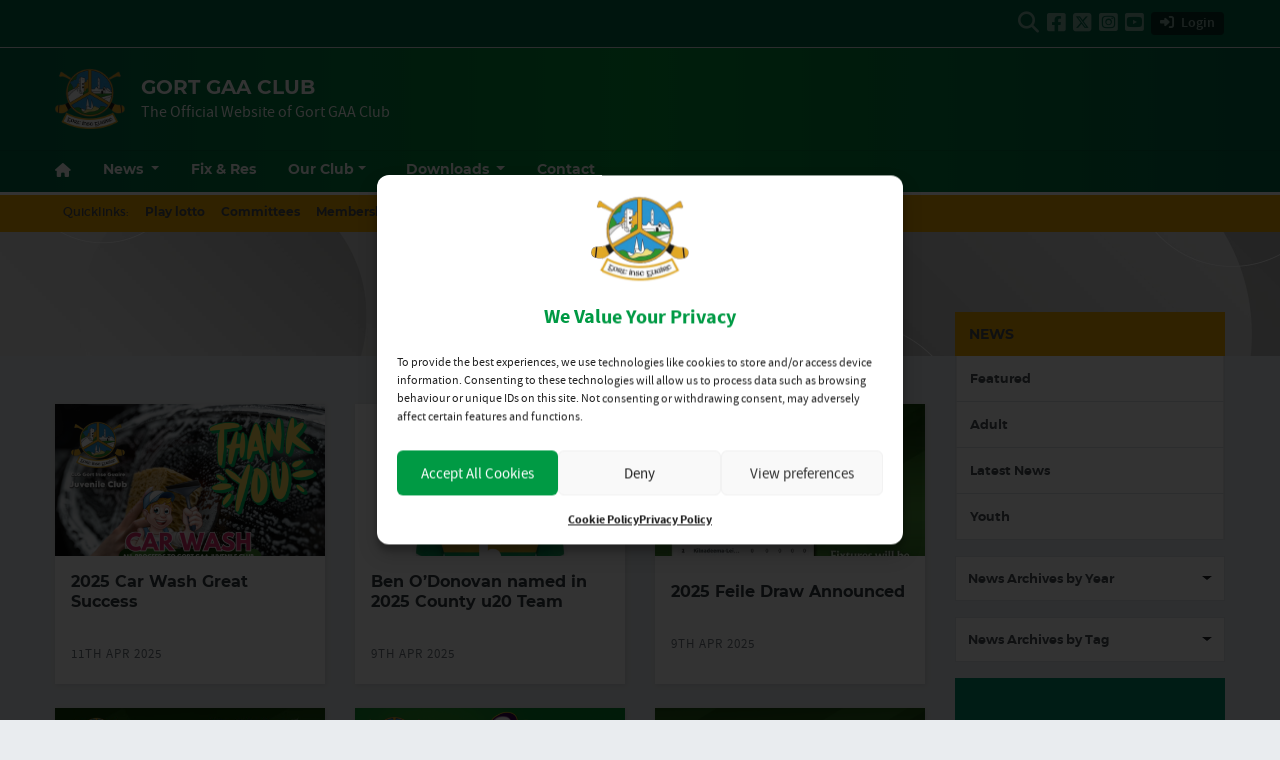

--- FILE ---
content_type: text/html; charset=UTF-8
request_url: https://gortgaa.com/news/page/2/
body_size: 22507
content:
<!DOCTYPE html>
<html lang="en">
<head>
	<meta charset="utf-8">
	<meta http-equiv="x-ua-compatible" content="ie=edge">
    <meta name="viewport" content="width=device-width, initial-scale=1.0">

	<!-- Customise per County / Club -->
	<meta name="viewport" content="width=device-width, user-scalable=no" />
	<!-- Customise per County / Club -->

	

	<link rel="stylesheet" href="https://stackpath.bootstrapcdn.com/bootstrap/4.4.1/css/bootstrap.min.css" integrity="sha384-Vkoo8x4CGsO3+Hhxv8T/Q5PaXtkKtu6ug5TOeNV6gBiFeWPGFN9MuhOf23Q9Ifjh" crossorigin="anonymous">
	
	
	<link rel="stylesheet" href="https://cdn.jsdelivr.net/npm/motion-ui@1.2.3/dist/motion-ui.min.css" />

	<link rel="stylesheet" type="text/css" href="https://gortgaa.com/wp-content/themes/club-green-white-gold/style.css">
	
 			
	
	<meta name='robots' content='index, follow, max-image-preview:large, max-snippet:-1, max-video-preview:-1' />

	<!-- This site is optimized with the Yoast SEO plugin v26.7 - https://yoast.com/wordpress/plugins/seo/ -->
	<title>News - Gort GAA Club</title>
	<meta name="description" content="Stay up to date with the latest News from Gort GAA" />
	<link rel="canonical" href="https://gortgaa.com/news/" />
	<meta property="og:locale" content="en_GB" />
	<meta property="og:type" content="article" />
	<meta property="og:title" content="News - Gort GAA Club" />
	<meta property="og:description" content="Stay up to date with the latest News from Gort GAA" />
	<meta property="og:url" content="https://gortgaa.com/news/" />
	<meta property="og:site_name" content="Gort GAA Club" />
	<meta property="article:publisher" content="https://www.facebook.com/gortgaa/" />
	<meta property="article:modified_time" content="2021-12-17T12:56:44+00:00" />
	<meta property="og:image" content="https://gortgaa.com/wp-content/uploads/sites/44/2018/08/Gort-blank.png" />
	<meta property="og:image:width" content="1024" />
	<meta property="og:image:height" content="639" />
	<meta property="og:image:type" content="image/png" />
	<meta name="twitter:card" content="summary_large_image" />
	<meta name="twitter:site" content="@GortGAA" />
	<script type="application/ld+json" class="yoast-schema-graph">{"@context":"https://schema.org","@graph":[{"@type":"WebPage","@id":"https://gortgaa.com/news/","url":"https://gortgaa.com/news/","name":"News - Gort GAA Club","isPartOf":{"@id":"https://gortgaa.com/#website"},"datePublished":"2016-01-29T11:01:29+00:00","dateModified":"2021-12-17T12:56:44+00:00","description":"Stay up to date with the latest News from Gort GAA","inLanguage":"en-GB","potentialAction":[{"@type":"ReadAction","target":["https://gortgaa.com/news/"]}]},{"@type":"WebSite","@id":"https://gortgaa.com/#website","url":"https://gortgaa.com/","name":"Gort GAA Club","description":"The Official Website of Gort GAA Club","publisher":{"@id":"https://gortgaa.com/#organization"},"potentialAction":[{"@type":"SearchAction","target":{"@type":"EntryPoint","urlTemplate":"https://gortgaa.com/?s={search_term_string}"},"query-input":{"@type":"PropertyValueSpecification","valueRequired":true,"valueName":"search_term_string"}}],"inLanguage":"en-GB"},{"@type":"Organization","@id":"https://gortgaa.com/#organization","name":"Gort GAA Club","url":"https://gortgaa.com/","logo":{"@type":"ImageObject","inLanguage":"en-GB","@id":"https://gortgaa.com/#/schema/logo/image/","url":"https://gortgaa.com/wp-content/uploads/sites/44/2021/12/gort-logo.png","contentUrl":"https://gortgaa.com/wp-content/uploads/sites/44/2021/12/gort-logo.png","width":200,"height":200,"caption":"Gort GAA Club"},"image":{"@id":"https://gortgaa.com/#/schema/logo/image/"},"sameAs":["https://www.facebook.com/gortgaa/","https://x.com/GortGAA"]}]}</script>
	<!-- / Yoast SEO plugin. -->


<link rel='dns-prefetch' href='//use.fontawesome.com' />
<script type="text/javascript">
/* <![CDATA[ */
window._wpemojiSettings = {"baseUrl":"https:\/\/s.w.org\/images\/core\/emoji\/16.0.1\/72x72\/","ext":".png","svgUrl":"https:\/\/s.w.org\/images\/core\/emoji\/16.0.1\/svg\/","svgExt":".svg","source":{"concatemoji":"https:\/\/gortgaa.com\/wp-includes\/js\/wp-emoji-release.min.js?ver=6.8.3"}};
/*! This file is auto-generated */
!function(s,n){var o,i,e;function c(e){try{var t={supportTests:e,timestamp:(new Date).valueOf()};sessionStorage.setItem(o,JSON.stringify(t))}catch(e){}}function p(e,t,n){e.clearRect(0,0,e.canvas.width,e.canvas.height),e.fillText(t,0,0);var t=new Uint32Array(e.getImageData(0,0,e.canvas.width,e.canvas.height).data),a=(e.clearRect(0,0,e.canvas.width,e.canvas.height),e.fillText(n,0,0),new Uint32Array(e.getImageData(0,0,e.canvas.width,e.canvas.height).data));return t.every(function(e,t){return e===a[t]})}function u(e,t){e.clearRect(0,0,e.canvas.width,e.canvas.height),e.fillText(t,0,0);for(var n=e.getImageData(16,16,1,1),a=0;a<n.data.length;a++)if(0!==n.data[a])return!1;return!0}function f(e,t,n,a){switch(t){case"flag":return n(e,"\ud83c\udff3\ufe0f\u200d\u26a7\ufe0f","\ud83c\udff3\ufe0f\u200b\u26a7\ufe0f")?!1:!n(e,"\ud83c\udde8\ud83c\uddf6","\ud83c\udde8\u200b\ud83c\uddf6")&&!n(e,"\ud83c\udff4\udb40\udc67\udb40\udc62\udb40\udc65\udb40\udc6e\udb40\udc67\udb40\udc7f","\ud83c\udff4\u200b\udb40\udc67\u200b\udb40\udc62\u200b\udb40\udc65\u200b\udb40\udc6e\u200b\udb40\udc67\u200b\udb40\udc7f");case"emoji":return!a(e,"\ud83e\udedf")}return!1}function g(e,t,n,a){var r="undefined"!=typeof WorkerGlobalScope&&self instanceof WorkerGlobalScope?new OffscreenCanvas(300,150):s.createElement("canvas"),o=r.getContext("2d",{willReadFrequently:!0}),i=(o.textBaseline="top",o.font="600 32px Arial",{});return e.forEach(function(e){i[e]=t(o,e,n,a)}),i}function t(e){var t=s.createElement("script");t.src=e,t.defer=!0,s.head.appendChild(t)}"undefined"!=typeof Promise&&(o="wpEmojiSettingsSupports",i=["flag","emoji"],n.supports={everything:!0,everythingExceptFlag:!0},e=new Promise(function(e){s.addEventListener("DOMContentLoaded",e,{once:!0})}),new Promise(function(t){var n=function(){try{var e=JSON.parse(sessionStorage.getItem(o));if("object"==typeof e&&"number"==typeof e.timestamp&&(new Date).valueOf()<e.timestamp+604800&&"object"==typeof e.supportTests)return e.supportTests}catch(e){}return null}();if(!n){if("undefined"!=typeof Worker&&"undefined"!=typeof OffscreenCanvas&&"undefined"!=typeof URL&&URL.createObjectURL&&"undefined"!=typeof Blob)try{var e="postMessage("+g.toString()+"("+[JSON.stringify(i),f.toString(),p.toString(),u.toString()].join(",")+"));",a=new Blob([e],{type:"text/javascript"}),r=new Worker(URL.createObjectURL(a),{name:"wpTestEmojiSupports"});return void(r.onmessage=function(e){c(n=e.data),r.terminate(),t(n)})}catch(e){}c(n=g(i,f,p,u))}t(n)}).then(function(e){for(var t in e)n.supports[t]=e[t],n.supports.everything=n.supports.everything&&n.supports[t],"flag"!==t&&(n.supports.everythingExceptFlag=n.supports.everythingExceptFlag&&n.supports[t]);n.supports.everythingExceptFlag=n.supports.everythingExceptFlag&&!n.supports.flag,n.DOMReady=!1,n.readyCallback=function(){n.DOMReady=!0}}).then(function(){return e}).then(function(){var e;n.supports.everything||(n.readyCallback(),(e=n.source||{}).concatemoji?t(e.concatemoji):e.wpemoji&&e.twemoji&&(t(e.twemoji),t(e.wpemoji)))}))}((window,document),window._wpemojiSettings);
/* ]]> */
</script>
		
	<link rel='stylesheet' id='sbi_styles-css' href='https://gortgaa.com/wp-content/plugins/instagram-feed/css/sbi-styles.min.css?ver=6.10.0'  media='all' />
<style id='wp-emoji-styles-inline-css' type='text/css'>

	img.wp-smiley, img.emoji {
		display: inline !important;
		border: none !important;
		box-shadow: none !important;
		height: 1em !important;
		width: 1em !important;
		margin: 0 0.07em !important;
		vertical-align: -0.1em !important;
		background: none !important;
		padding: 0 !important;
	}
</style>
<link rel='stylesheet' id='wp-block-library-css' href='https://gortgaa.com/wp-includes/css/dist/block-library/style.min.css?ver=6.8.3'  media='all' />
<style id='classic-theme-styles-inline-css' type='text/css'>
/*! This file is auto-generated */
.wp-block-button__link{color:#fff;background-color:#32373c;border-radius:9999px;box-shadow:none;text-decoration:none;padding:calc(.667em + 2px) calc(1.333em + 2px);font-size:1.125em}.wp-block-file__button{background:#32373c;color:#fff;text-decoration:none}
</style>
<style id='safe-svg-svg-icon-style-inline-css' type='text/css'>
.safe-svg-cover{text-align:center}.safe-svg-cover .safe-svg-inside{display:inline-block;max-width:100%}.safe-svg-cover svg{fill:currentColor;height:100%;max-height:100%;max-width:100%;width:100%}

</style>
<style id='global-styles-inline-css' type='text/css'>
:root{--wp--preset--aspect-ratio--square: 1;--wp--preset--aspect-ratio--4-3: 4/3;--wp--preset--aspect-ratio--3-4: 3/4;--wp--preset--aspect-ratio--3-2: 3/2;--wp--preset--aspect-ratio--2-3: 2/3;--wp--preset--aspect-ratio--16-9: 16/9;--wp--preset--aspect-ratio--9-16: 9/16;--wp--preset--color--black: #000000;--wp--preset--color--cyan-bluish-gray: #abb8c3;--wp--preset--color--white: #ffffff;--wp--preset--color--pale-pink: #f78da7;--wp--preset--color--vivid-red: #cf2e2e;--wp--preset--color--luminous-vivid-orange: #ff6900;--wp--preset--color--luminous-vivid-amber: #fcb900;--wp--preset--color--light-green-cyan: #7bdcb5;--wp--preset--color--vivid-green-cyan: #00d084;--wp--preset--color--pale-cyan-blue: #8ed1fc;--wp--preset--color--vivid-cyan-blue: #0693e3;--wp--preset--color--vivid-purple: #9b51e0;--wp--preset--gradient--vivid-cyan-blue-to-vivid-purple: linear-gradient(135deg,rgba(6,147,227,1) 0%,rgb(155,81,224) 100%);--wp--preset--gradient--light-green-cyan-to-vivid-green-cyan: linear-gradient(135deg,rgb(122,220,180) 0%,rgb(0,208,130) 100%);--wp--preset--gradient--luminous-vivid-amber-to-luminous-vivid-orange: linear-gradient(135deg,rgba(252,185,0,1) 0%,rgba(255,105,0,1) 100%);--wp--preset--gradient--luminous-vivid-orange-to-vivid-red: linear-gradient(135deg,rgba(255,105,0,1) 0%,rgb(207,46,46) 100%);--wp--preset--gradient--very-light-gray-to-cyan-bluish-gray: linear-gradient(135deg,rgb(238,238,238) 0%,rgb(169,184,195) 100%);--wp--preset--gradient--cool-to-warm-spectrum: linear-gradient(135deg,rgb(74,234,220) 0%,rgb(151,120,209) 20%,rgb(207,42,186) 40%,rgb(238,44,130) 60%,rgb(251,105,98) 80%,rgb(254,248,76) 100%);--wp--preset--gradient--blush-light-purple: linear-gradient(135deg,rgb(255,206,236) 0%,rgb(152,150,240) 100%);--wp--preset--gradient--blush-bordeaux: linear-gradient(135deg,rgb(254,205,165) 0%,rgb(254,45,45) 50%,rgb(107,0,62) 100%);--wp--preset--gradient--luminous-dusk: linear-gradient(135deg,rgb(255,203,112) 0%,rgb(199,81,192) 50%,rgb(65,88,208) 100%);--wp--preset--gradient--pale-ocean: linear-gradient(135deg,rgb(255,245,203) 0%,rgb(182,227,212) 50%,rgb(51,167,181) 100%);--wp--preset--gradient--electric-grass: linear-gradient(135deg,rgb(202,248,128) 0%,rgb(113,206,126) 100%);--wp--preset--gradient--midnight: linear-gradient(135deg,rgb(2,3,129) 0%,rgb(40,116,252) 100%);--wp--preset--font-size--small: 13px;--wp--preset--font-size--medium: 20px;--wp--preset--font-size--large: 36px;--wp--preset--font-size--x-large: 42px;--wp--preset--spacing--20: 0.44rem;--wp--preset--spacing--30: 0.67rem;--wp--preset--spacing--40: 1rem;--wp--preset--spacing--50: 1.5rem;--wp--preset--spacing--60: 2.25rem;--wp--preset--spacing--70: 3.38rem;--wp--preset--spacing--80: 5.06rem;--wp--preset--shadow--natural: 6px 6px 9px rgba(0, 0, 0, 0.2);--wp--preset--shadow--deep: 12px 12px 50px rgba(0, 0, 0, 0.4);--wp--preset--shadow--sharp: 6px 6px 0px rgba(0, 0, 0, 0.2);--wp--preset--shadow--outlined: 6px 6px 0px -3px rgba(255, 255, 255, 1), 6px 6px rgba(0, 0, 0, 1);--wp--preset--shadow--crisp: 6px 6px 0px rgba(0, 0, 0, 1);}:where(.is-layout-flex){gap: 0.5em;}:where(.is-layout-grid){gap: 0.5em;}body .is-layout-flex{display: flex;}.is-layout-flex{flex-wrap: wrap;align-items: center;}.is-layout-flex > :is(*, div){margin: 0;}body .is-layout-grid{display: grid;}.is-layout-grid > :is(*, div){margin: 0;}:where(.wp-block-columns.is-layout-flex){gap: 2em;}:where(.wp-block-columns.is-layout-grid){gap: 2em;}:where(.wp-block-post-template.is-layout-flex){gap: 1.25em;}:where(.wp-block-post-template.is-layout-grid){gap: 1.25em;}.has-black-color{color: var(--wp--preset--color--black) !important;}.has-cyan-bluish-gray-color{color: var(--wp--preset--color--cyan-bluish-gray) !important;}.has-white-color{color: var(--wp--preset--color--white) !important;}.has-pale-pink-color{color: var(--wp--preset--color--pale-pink) !important;}.has-vivid-red-color{color: var(--wp--preset--color--vivid-red) !important;}.has-luminous-vivid-orange-color{color: var(--wp--preset--color--luminous-vivid-orange) !important;}.has-luminous-vivid-amber-color{color: var(--wp--preset--color--luminous-vivid-amber) !important;}.has-light-green-cyan-color{color: var(--wp--preset--color--light-green-cyan) !important;}.has-vivid-green-cyan-color{color: var(--wp--preset--color--vivid-green-cyan) !important;}.has-pale-cyan-blue-color{color: var(--wp--preset--color--pale-cyan-blue) !important;}.has-vivid-cyan-blue-color{color: var(--wp--preset--color--vivid-cyan-blue) !important;}.has-vivid-purple-color{color: var(--wp--preset--color--vivid-purple) !important;}.has-black-background-color{background-color: var(--wp--preset--color--black) !important;}.has-cyan-bluish-gray-background-color{background-color: var(--wp--preset--color--cyan-bluish-gray) !important;}.has-white-background-color{background-color: var(--wp--preset--color--white) !important;}.has-pale-pink-background-color{background-color: var(--wp--preset--color--pale-pink) !important;}.has-vivid-red-background-color{background-color: var(--wp--preset--color--vivid-red) !important;}.has-luminous-vivid-orange-background-color{background-color: var(--wp--preset--color--luminous-vivid-orange) !important;}.has-luminous-vivid-amber-background-color{background-color: var(--wp--preset--color--luminous-vivid-amber) !important;}.has-light-green-cyan-background-color{background-color: var(--wp--preset--color--light-green-cyan) !important;}.has-vivid-green-cyan-background-color{background-color: var(--wp--preset--color--vivid-green-cyan) !important;}.has-pale-cyan-blue-background-color{background-color: var(--wp--preset--color--pale-cyan-blue) !important;}.has-vivid-cyan-blue-background-color{background-color: var(--wp--preset--color--vivid-cyan-blue) !important;}.has-vivid-purple-background-color{background-color: var(--wp--preset--color--vivid-purple) !important;}.has-black-border-color{border-color: var(--wp--preset--color--black) !important;}.has-cyan-bluish-gray-border-color{border-color: var(--wp--preset--color--cyan-bluish-gray) !important;}.has-white-border-color{border-color: var(--wp--preset--color--white) !important;}.has-pale-pink-border-color{border-color: var(--wp--preset--color--pale-pink) !important;}.has-vivid-red-border-color{border-color: var(--wp--preset--color--vivid-red) !important;}.has-luminous-vivid-orange-border-color{border-color: var(--wp--preset--color--luminous-vivid-orange) !important;}.has-luminous-vivid-amber-border-color{border-color: var(--wp--preset--color--luminous-vivid-amber) !important;}.has-light-green-cyan-border-color{border-color: var(--wp--preset--color--light-green-cyan) !important;}.has-vivid-green-cyan-border-color{border-color: var(--wp--preset--color--vivid-green-cyan) !important;}.has-pale-cyan-blue-border-color{border-color: var(--wp--preset--color--pale-cyan-blue) !important;}.has-vivid-cyan-blue-border-color{border-color: var(--wp--preset--color--vivid-cyan-blue) !important;}.has-vivid-purple-border-color{border-color: var(--wp--preset--color--vivid-purple) !important;}.has-vivid-cyan-blue-to-vivid-purple-gradient-background{background: var(--wp--preset--gradient--vivid-cyan-blue-to-vivid-purple) !important;}.has-light-green-cyan-to-vivid-green-cyan-gradient-background{background: var(--wp--preset--gradient--light-green-cyan-to-vivid-green-cyan) !important;}.has-luminous-vivid-amber-to-luminous-vivid-orange-gradient-background{background: var(--wp--preset--gradient--luminous-vivid-amber-to-luminous-vivid-orange) !important;}.has-luminous-vivid-orange-to-vivid-red-gradient-background{background: var(--wp--preset--gradient--luminous-vivid-orange-to-vivid-red) !important;}.has-very-light-gray-to-cyan-bluish-gray-gradient-background{background: var(--wp--preset--gradient--very-light-gray-to-cyan-bluish-gray) !important;}.has-cool-to-warm-spectrum-gradient-background{background: var(--wp--preset--gradient--cool-to-warm-spectrum) !important;}.has-blush-light-purple-gradient-background{background: var(--wp--preset--gradient--blush-light-purple) !important;}.has-blush-bordeaux-gradient-background{background: var(--wp--preset--gradient--blush-bordeaux) !important;}.has-luminous-dusk-gradient-background{background: var(--wp--preset--gradient--luminous-dusk) !important;}.has-pale-ocean-gradient-background{background: var(--wp--preset--gradient--pale-ocean) !important;}.has-electric-grass-gradient-background{background: var(--wp--preset--gradient--electric-grass) !important;}.has-midnight-gradient-background{background: var(--wp--preset--gradient--midnight) !important;}.has-small-font-size{font-size: var(--wp--preset--font-size--small) !important;}.has-medium-font-size{font-size: var(--wp--preset--font-size--medium) !important;}.has-large-font-size{font-size: var(--wp--preset--font-size--large) !important;}.has-x-large-font-size{font-size: var(--wp--preset--font-size--x-large) !important;}
:where(.wp-block-post-template.is-layout-flex){gap: 1.25em;}:where(.wp-block-post-template.is-layout-grid){gap: 1.25em;}
:where(.wp-block-columns.is-layout-flex){gap: 2em;}:where(.wp-block-columns.is-layout-grid){gap: 2em;}
:root :where(.wp-block-pullquote){font-size: 1.5em;line-height: 1.6;}
</style>
<link rel='stylesheet' id='contact-form-7-css' href='https://gortgaa.com/wp-content/plugins/contact-form-7/includes/css/styles.css?ver=6.1.4'  media='all' />
<link rel='stylesheet' id='cmplz-general-css' href='https://gortgaa.com/wp-content/plugins/complianz-gdpr/assets/css/cookieblocker.min.css?ver=1766575515'  media='all' />
<link rel='stylesheet' id='cc-stylesheet-css' href='https://gortgaa.com/wp-content/themes/club/dist/css/bundle.css?ver=1768609876'  media='all' />
<link rel='stylesheet' id='custom-fa-css' href='https://use.fontawesome.com/releases/v6.4.2/css/all.css?ver=6.8.3'  media='all' />
<link rel='stylesheet' id='dflip-style-css' href='https://gortgaa.com/wp-content/plugins/3d-flipbook-dflip-lite/assets/css/dflip.min.css?ver=2.4.20'  media='all' />
<link rel='stylesheet' id='cf7cf-style-css' href='https://gortgaa.com/wp-content/plugins/cf7-conditional-fields/style.css?ver=2.6.7'  media='all' />
<link rel='stylesheet' id='parent-style-css' href='https://gortgaa.com/wp-content/themes/club/dist/css/bundle.css?ver=1768609876'  media='all' />
<link rel='stylesheet' id='child-style-css' href='https://gortgaa.com/wp-content/themes/club-green-white-gold/dist/css/bundle.css?ver=1768609876'  media='all' />
<link rel='stylesheet' id='wp-paginate-css' href='https://gortgaa.com/wp-content/plugins/wp-paginate/css/wp-paginate.css?ver=2.2.4'  media='screen' />
<script  src="https://gortgaa.com/wp-includes/js/jquery/jquery.min.js?ver=3.7.1" id="jquery-core-js"></script>
<script  src="https://gortgaa.com/wp-includes/js/jquery/jquery-migrate.min.js?ver=3.4.1" id="jquery-migrate-js"></script>
<link rel="https://api.w.org/" href="https://gortgaa.com/wp-json/" /><link rel="alternate" title="JSON" type="application/json" href="https://gortgaa.com/wp-json/wp/v2/pages/6" /><link rel="EditURI" type="application/rsd+xml" title="RSD" href="https://gortgaa.com/xmlrpc.php?rsd" />
<meta name="generator" content="WordPress 6.8.3" />
<link rel='shortlink' href='https://gortgaa.com/?p=6' />
<link rel="alternate" title="oEmbed (JSON)" type="application/json+oembed" href="https://gortgaa.com/wp-json/oembed/1.0/embed?url=https%3A%2F%2Fgortgaa.com%2Fnews%2F" />
<link rel="alternate" title="oEmbed (XML)" type="text/xml+oembed" href="https://gortgaa.com/wp-json/oembed/1.0/embed?url=https%3A%2F%2Fgortgaa.com%2Fnews%2F&#038;format=xml" />
<meta name="tec-api-version" content="v1"><meta name="tec-api-origin" content="https://gortgaa.com"><link rel="alternate" href="https://gortgaa.com/wp-json/tribe/events/v1/" />			<style>.cmplz-hidden {
					display: none !important;
				}</style>
<!-- <style type="text/css">

.top-header, footer.contentinfo  {
    background: <php echo get_theme_mod('secondary_color');?> !important;
}

.section-nav li.current_page_item a {
    color: <php echo get_theme_mod('secondary_color');?>;
    text-decoration: underline;
}
</style> -->

<link rel="icon" href="https://gortgaa.com/wp-content/uploads/sites/44/2021/12/gort-logo-150x150.png" sizes="32x32" />
<link rel="icon" href="https://gortgaa.com/wp-content/uploads/sites/44/2021/12/gort-logo.png" sizes="192x192" />
<link rel="apple-touch-icon" href="https://gortgaa.com/wp-content/uploads/sites/44/2021/12/gort-logo.png" />
<meta name="msapplication-TileImage" content="https://gortgaa.com/wp-content/uploads/sites/44/2021/12/gort-logo.png" />
	
			<script type="text/plain" data-service="twitter" data-category="marketing" async data-cmplz-src="https://platform.twitter.com/widgets.js" charset="utf-8" data-lazy="true"></script>
		
	
	
	<script>
	    // Use jQuery instead of $ to avoid conflicts
	    jQuery(function ($) {
	        $('#accordion_tables .collapse, #mobileSearch.collapse').on('shown.bs.collapse', function (e) {
	            $('html,body').animate({
	                scrollTop: $(this).offset().top - 150
	            }, 500);
	        });
	    });
	</script>
		
</head>

<body data-rsssl=1 data-cmplz=1 class="paged wp-singular page-template page-template-page-templates page-template-news page-template-page-templatesnews-php page page-id-6 wp-custom-logo paged-2 page-paged-2 wp-theme-club wp-child-theme-club-green-white-gold tribe-no-js">

		
	<script>
	// Prevent Facebook Page Plugin popups from showing on the main page
	window.alert = function(message) {
	    // Suppress alerts coming from Facebook iframe
	    if (typeof message === "string" && message.includes("Sorry, something went wrong")) {
	        console.warn("Facebook Page Plugin error suppressed:", message);
	        return; // do nothing
	    }

	    // If you want, allow normal alerts from your own site:
	    // originalAlert(message);
	};
	</script>
	
	
	
  	<div id="fb-root"></div>
  	<script type="text/plain" data-service="facebook" data-category="marketing" async defer crossorigin="anonymous" data-cmplz-src="https://connect.facebook.net/en_GB/sdk.js#xfbml=1&version=v20.0" nonce="xtO4jAFT"></script>
		
	
		
 	<!-- Get the leaderboard advert block -->
 	
    
	
	
	
	
		
	

	
	<!-- .top-header-nav -->
	<nav class="top-header d-none d-lg-block py-md-1">

		<div class="container">
			<div class="row d-flex align-content-center">
				
			 					
								
				
				<ul class="social-links mb-0 ml-auto d-flex mr-3">
					<li class="align-self-center">
						<a data-toggle="collapse" href="#collapseHeaderSearch" role="button" aria-expanded="false" aria-controls="collapseHeaderSearch">
							<i class="fas fa-search" aria-hidden="true"></i>
							  <span class="sr-only">Search</span>
						</a>
					</li>
					
		    <li class="align-self-center">
	        <a href="https://www.facebook.com/gortgaa/" title="Follow us on Facebook" target="_blank">
	            <i class="fab fa-facebook-square"></i>
	        </a>
	    </li>
	
		    <li class="align-self-center">
	        <a href="https://x.com/GortGAA" title="Follow us on Twitter" target="_blank">
	            <i class="fa-brands fa-square-x-twitter"></i>
	        </a>
	    </li>
	
		    <li class="align-self-center">
	        <a href="https://www.instagram.com/gortgaa" title="Follow us on Instagram" target="_blank">
	            <i class="fab fa-instagram-square"></i>
	        </a>
	    </li>
	
		    <li class="align-self-center">
	        <a href="https://www.youtube.com/@GortGAA" title="Follow us on YouTube" target="_blank">
	            <i class="fab fa-youtube-square"></i>
	        </a>
	    </li>
	
		
	
 
					
											<li class="align-self-center">
							<a href="https://gortgaa.com/wp-admin" class="btn btn-primary btn-sm align-self-center my-2 py-0">
								<i class="fas fa-sign-in-alt pr-1"></i> Login
							</a>
						</li>
										
					
				 						
										
				</ul>

			</div>
		</div>
	</nav><!-- /.top-header-nav -->

	<!-- #collapseHeaderSearch -->
	<div class="d-none d-lg-block">
		<div class="collapse row" id="collapseHeaderSearch">
			<div class="container">
				<div class="col-12 offset-0 col-md-8 offset-md-2 col-lg-6 offset-lg-3 py-2">
					<form method="get" action="https://gortgaa.com/">

    <div class="input-group input-group-md mb-0 mb-md-2">
        <input 
            type="text" 
            id="search-field" 
            class="form-control" 
            name="s"
            placeholder="Looking for Something?"
            aria-label="Search for:"
        />
        <div class="input-group-append">
            <button 
                class="btn btn-primary btn-sm" 
                type="submit" 
                aria-label="Search"
            >
                <i class="fas fa-search" aria-hidden="true"></i>
            </button>
        </div>
    </div>

</form>				</div>
			</div>
		</div><!-- /#collapseHeaderSearch -->
	</div>
	<!-- #collapseHeaderTranslater -->
	<div class="d-none d-lg-block">
		<div class="collapse row" id="collapseHeaderTranslater">
			<div class="container">
				<div class="col-12 offset-0 col-md-8 offset-md-2 col-lg-6 offset-lg-3 py-2">
				
						<div id="google_translate_element"></div>
					
				</div>
			</div>
		</div><!-- /#collapseHeaderSearch -->
	</div>

	<!-- .navbar -->
	<nav class="navbar navbar-expand-lg navbar-dark bg-dark d-flex justify-content-center justify-content-lg-between align-items-center logo-tagline sticky-top border-top isSticky">
		<div class="container">
			
				<div class="d-none d-md-flex align-self-center pr-3 py-2 py-md-0 py-lg-3">

					
						<a class="navbar-brand" href="https://gortgaa.com">
							<img src="https://gortgaa.com/wp-content/uploads/sites/44/2021/12/gort-logo.png" alt="Gort GAA Club">
						</a>

						
				</div><!-- /.d-flex  -->			
				
				<!-- Mobile .title -->	
				<div class="d-flex d-lg-none mr-auto flex-fill align-self-center">
					
					<a href="#top" class="mr-auto ml-md-auto align-self-center order-md-2 order-1 d-block d-lg-none pr-0 pr-md-3" data-toggle="collapse" data-target="#mobileSearch" aria-controls="mobileSearch" aria-expanded="false" aria-label="Toggle Navigation">
						<i class="fas fa-search"></i>
					</a>

					
					<div class="d-md-none align-self-center order-md-1 order-2">
					

						
							<a class="navbar-brand" href="https://gortgaa.com">
								<img src="https://gortgaa.com/wp-content/uploads/sites/44/2021/12/gort-logo.png" alt="Gort GAA Club">
							</a>

							
					</div><!-- /.d-flex  -->	

					<a href="https://gortgaa.com" class="title d-none d-md-block align-self-center flex-grow-1">
						Gort GAA Club						<p class="mb-0 d-md-none">The Official Website of Gort GAA Club</p>
					</a>
					
					<div class="d-block d-lg-none order-3 ml-auto align-self-center">
						
						<div class="d-flex">
												
							<a href="#top" id="nav-toggle" class="ml-auto align-self-center d-block d-lg-none order-3" data-toggle="collapse" data-target="#mobileNavBar" aria-controls="mobileNavBar" aria-expanded="false" aria-label="Toggle Navigation" style="width:20px;">
								<span></span>
							</a>
					
						</div>
					</div>
					
				</div><!-- /.title -->	
				
				<!-- main nav -->
				<div class="d-none d-lg-block mr-auto align-self-center">
					
					<h1 class="d-none d-lg-block mb-0">
						Gort GAA Club					</h1>
					<p class="mb-0">The Official Website of Gort GAA Club</p>
				</div><!-- /main nav -->
			
				
				
					<!-- DONATE HEADER BUTTON -->
				
				
														
	
	
			<!-- SHOP HEADER BUTTON -->
	
						
			
			
			<!-- CAIRDE HEADER BUTTON -->
			
			
						
			
			
	
				<!-- DRAW HEADER BUTTON -->
				
								
				
				<!-- <div class="btn-group">
					<button type="button" class="btn btn-primary rounded-pill btn-sm font-weight-bold" data-toggle="dropdown" aria-expanded="false">
						Fundraising <i class="fas fa-chevron-down"></i>
					</button>
					<ul class="dropdown-menu" style="z-index: 10000;">
						<li><a class="dropdown-item pt-2 pb-0 my-0" href="#">Donate Now <i class="fas fa-chevron-right"></i></a></li>
						<li><hr class="dropdown-divider"></li>
						<li><a class="dropdown-item py-0 my-0" href="#">Fund the Pitch <i class="fas fa-chevron-right"></i></a></li>
						<li><hr class="dropdown-divider"></li>
						<li><a class="dropdown-item pb-2 pt-0 my-0" href="#">Buy Now <i class="fas fa-chevron-right"></i></a></li>
					</ul>
				</div> -->
		</div>
  </nav>
  
			
		<header class="main-navigation-menu d-none d-md-none d-lg-block sticky-top border-top">
			<div class="container">
				<nav aria-label="Gort GAA Club" class="main-navigation">
					<div class="sticky-item">
						
							<a class="navbar-brand" href="https://gortgaa.com">
								<img src="https://gortgaa.com/wp-content/uploads/sites/44/2021/12/gort-logo.png" alt="Gort GAA Club">
							</a>

											</div>
					<div class="main-nav">
						<ul class="align-items-center">
							<li class="nav-item home" data-index="0">
	<a href="https://gortgaa.com" title="Home" class="nav-link home">
		<i class="fas fa-home d-none d-md-block"></i><span class="d-block d-md-none">Home</span>
	</a>
</li>

<li class="nav-item dropdown current_page_item" data-index="1">
	<a class="nav-link dropdown-toggle" href="https://gortgaa.com/news" id="newsnavbarDropdown" role="button" aria-haspopup="true" aria-expanded="false">
		News
	</a>
	
	<ul class="dropdown-menu" aria-labelledby="newsnavbarDropdown">
		<li data-index="2"><a href="https://gortgaa.com/category/featured/"  class="nav-link">Featured</a></li>
		<li data-index="3"><a href="https://gortgaa.com/category/adult/" class="nav-link">Adult</a></li><li data-index="4"><a href="https://gortgaa.com/category/latest-news/" class="nav-link">Latest News</a></li><li data-index="5"><a href="https://gortgaa.com/category/youth/" class="nav-link">Youth</a></li> 
		<!--  -->
	</ul>
	
</li>

	<li class="nav-item " data-index="6">
		<a href="https://gortgaa.com/fixtures-results/" title="Fix &amp; Res" class="nav-link">Fix &amp; Res</a>
	</li>


<li itemscope="itemscope" itemtype="https://www.schema.org/SiteNavigationElement" class="menu-item menu-item-type-custom menu-item-object-custom menu-item-has-children dropdown menu-item-10013 nav-item" data-index="7"><a title="Our Club" data-hover="dropdown" aria-haspopup="true" aria-expanded="false" class="nav-link dropdown-toggle" id="menu-item-dropdown-10013">Our Club</a>
<ul class="dropdown-menu" aria-labelledby="menu-item-dropdown-10013" role="menu">
	<li itemscope="itemscope" itemtype="https://www.schema.org/SiteNavigationElement" class="menu-item menu-item-type-post_type menu-item-object-page menu-item-has-children dropdown menu-item-10014 nav-item" data-index="8"><a title="About the Club" href="https://gortgaa.com/about-the-club/" data-hover="dropdown" aria-haspopup="true" aria-expanded="false" class="nav-link dropdown-toggle" id="menu-item-dropdown-10014">About the Club</a>
	<ul class="dropdown-menu" aria-labelledby="menu-item-dropdown-10014" role="menu">
		<li itemscope="itemscope" itemtype="https://www.schema.org/SiteNavigationElement" class="menu-item menu-item-type-post_type menu-item-object-page menu-item-10015 nav-item" data-index="9"><a title="Club History" href="https://gortgaa.com/about-the-club/club-history/" class="nav-link dropdown-item">Club History</a></li>
		<li itemscope="itemscope" itemtype="https://www.schema.org/SiteNavigationElement" class="menu-item menu-item-type-post_type menu-item-object-page menu-item-10016 nav-item" data-index="10"><a title="Introduction" href="https://gortgaa.com/about-the-club/introduction/" class="nav-link dropdown-item">Introduction</a></li>
		<li itemscope="itemscope" itemtype="https://www.schema.org/SiteNavigationElement" class="menu-item menu-item-type-post_type menu-item-object-page menu-item-10017 nav-item" data-index="11"><a title="Roll of Honour" href="https://gortgaa.com/about-the-club/roll-of-honour/" class="nav-link dropdown-item">Roll of Honour</a></li>
	</ul>
</li>
	<li itemscope="itemscope" itemtype="https://www.schema.org/SiteNavigationElement" class="menu-item menu-item-type-post_type menu-item-object-page menu-item-has-children dropdown menu-item-10018 nav-item" data-index="12"><a title="Club Competitions" href="https://gortgaa.com/club-competitions/" data-hover="dropdown" aria-haspopup="true" aria-expanded="false" class="nav-link dropdown-toggle" id="menu-item-dropdown-10018">Club Competitions</a>
	<ul class="dropdown-menu" aria-labelledby="menu-item-dropdown-10018" role="menu">
		<li itemscope="itemscope" itemtype="https://www.schema.org/SiteNavigationElement" class="menu-item menu-item-type-post_type menu-item-object-page menu-item-10019 nav-item" data-index="13"><a title="Brendan Linnane Tournament" href="https://gortgaa.com/club-competitions/brendan-linnane-tournament/" class="nav-link dropdown-item">Brendan Linnane Tournament</a></li>
		<li itemscope="itemscope" itemtype="https://www.schema.org/SiteNavigationElement" class="menu-item menu-item-type-post_type menu-item-object-page menu-item-10020 nav-item" data-index="14"><a title="Christy Monaghan Tournament" href="https://gortgaa.com/club-competitions/christy-monaghan-tournament/" class="nav-link dropdown-item">Christy Monaghan Tournament</a></li>
		<li itemscope="itemscope" itemtype="https://www.schema.org/SiteNavigationElement" class="menu-item menu-item-type-post_type menu-item-object-page menu-item-10021 nav-item" data-index="15"><a title="Guaire Cup" href="https://gortgaa.com/club-competitions/guaire-cup/" class="nav-link dropdown-item">Guaire Cup</a></li>
	</ul>
</li>
</ul>
</li>


	<li data-index="16" class="cc-downloads-nav nav-item dropdown">
		<a class="nav-link dropdown-toggle" href="https://gortgaa.com/downloads" id="downloadnavbarDropdown" role="button" aria-haspopup="true" aria-expanded="false">
			
				
			Downloads			
		</a>
		<ul class="dropdown-menu" aria-labelledby="downloadnavbarDropdown">
			
						
								<li data-index="17">
						<a href="https://gortgaa.com/downloads/#policies" class="nav-link policies">
							Policies						</a>
					</li>
												<li data-index="18">
						<a href="https://gortgaa.com/downloads/#reports" class="nav-link reports">
							Reports						</a>
					</li>
										<!--  -->
		</ul>

	</li>


<li data-index="19" class="nav-item">
	<a class="nav-link" href="https://gortgaa.com/contact">Contact</a>
</li>						</ul>
					</div>
					<div class="nav__more-item" style="display: none;">
						<a href="#secondary-nav" role="button" aria-haspopup="true" aria-expanded="false">
							<span class="visually-hidden">More</span>
							<span aria-hidden="true">More</span>
						</a>
					</div>
				</nav>
				<div class="secondary-nav dropleft" style="display: none;">
					<ul class="secondary-nav__list">
						<li class="nav-item home" data-index="0">
	<a href="https://gortgaa.com" title="Home" class="nav-link home">
		<i class="fas fa-home d-none d-md-block"></i><span class="d-block d-md-none">Home</span>
	</a>
</li>

<li class="nav-item dropdown current_page_item" data-index="1">
	<a class="nav-link dropdown-toggle" href="https://gortgaa.com/news" id="newsnavbarDropdown" role="button" aria-haspopup="true" aria-expanded="false">
		News
	</a>
	
	<ul class="dropdown-menu" aria-labelledby="newsnavbarDropdown">
		<li data-index="2"><a href="https://gortgaa.com/category/featured/"  class="nav-link">Featured</a></li>
		<li data-index="3"><a href="https://gortgaa.com/category/adult/" class="nav-link">Adult</a></li><li data-index="4"><a href="https://gortgaa.com/category/latest-news/" class="nav-link">Latest News</a></li><li data-index="5"><a href="https://gortgaa.com/category/youth/" class="nav-link">Youth</a></li> 
		<!--  -->
	</ul>
	
</li>

	<li class="nav-item " data-index="6">
		<a href="https://gortgaa.com/fixtures-results/" title="Fix &amp; Res" class="nav-link">Fix &amp; Res</a>
	</li>


<li itemscope="itemscope" itemtype="https://www.schema.org/SiteNavigationElement" class="menu-item menu-item-type-custom menu-item-object-custom menu-item-has-children dropdown menu-item-10013 nav-item" data-index="7"><a title="Our Club" data-hover="dropdown" aria-haspopup="true" aria-expanded="false" class="nav-link dropdown-toggle" id="menu-item-dropdown-10013">Our Club</a>
<ul class="dropdown-menu" aria-labelledby="menu-item-dropdown-10013" role="menu">
	<li itemscope="itemscope" itemtype="https://www.schema.org/SiteNavigationElement" class="menu-item menu-item-type-post_type menu-item-object-page menu-item-has-children dropdown menu-item-10014 nav-item" data-index="8"><a title="About the Club" href="https://gortgaa.com/about-the-club/" data-hover="dropdown" aria-haspopup="true" aria-expanded="false" class="nav-link dropdown-toggle" id="menu-item-dropdown-10014">About the Club</a>
	<ul class="dropdown-menu" aria-labelledby="menu-item-dropdown-10014" role="menu">
		<li itemscope="itemscope" itemtype="https://www.schema.org/SiteNavigationElement" class="menu-item menu-item-type-post_type menu-item-object-page menu-item-10015 nav-item" data-index="9"><a title="Club History" href="https://gortgaa.com/about-the-club/club-history/" class="nav-link dropdown-item">Club History</a></li>
		<li itemscope="itemscope" itemtype="https://www.schema.org/SiteNavigationElement" class="menu-item menu-item-type-post_type menu-item-object-page menu-item-10016 nav-item" data-index="10"><a title="Introduction" href="https://gortgaa.com/about-the-club/introduction/" class="nav-link dropdown-item">Introduction</a></li>
		<li itemscope="itemscope" itemtype="https://www.schema.org/SiteNavigationElement" class="menu-item menu-item-type-post_type menu-item-object-page menu-item-10017 nav-item" data-index="11"><a title="Roll of Honour" href="https://gortgaa.com/about-the-club/roll-of-honour/" class="nav-link dropdown-item">Roll of Honour</a></li>
	</ul>
</li>
	<li itemscope="itemscope" itemtype="https://www.schema.org/SiteNavigationElement" class="menu-item menu-item-type-post_type menu-item-object-page menu-item-has-children dropdown menu-item-10018 nav-item" data-index="12"><a title="Club Competitions" href="https://gortgaa.com/club-competitions/" data-hover="dropdown" aria-haspopup="true" aria-expanded="false" class="nav-link dropdown-toggle" id="menu-item-dropdown-10018">Club Competitions</a>
	<ul class="dropdown-menu" aria-labelledby="menu-item-dropdown-10018" role="menu">
		<li itemscope="itemscope" itemtype="https://www.schema.org/SiteNavigationElement" class="menu-item menu-item-type-post_type menu-item-object-page menu-item-10019 nav-item" data-index="13"><a title="Brendan Linnane Tournament" href="https://gortgaa.com/club-competitions/brendan-linnane-tournament/" class="nav-link dropdown-item">Brendan Linnane Tournament</a></li>
		<li itemscope="itemscope" itemtype="https://www.schema.org/SiteNavigationElement" class="menu-item menu-item-type-post_type menu-item-object-page menu-item-10020 nav-item" data-index="14"><a title="Christy Monaghan Tournament" href="https://gortgaa.com/club-competitions/christy-monaghan-tournament/" class="nav-link dropdown-item">Christy Monaghan Tournament</a></li>
		<li itemscope="itemscope" itemtype="https://www.schema.org/SiteNavigationElement" class="menu-item menu-item-type-post_type menu-item-object-page menu-item-10021 nav-item" data-index="15"><a title="Guaire Cup" href="https://gortgaa.com/club-competitions/guaire-cup/" class="nav-link dropdown-item">Guaire Cup</a></li>
	</ul>
</li>
</ul>
</li>


	<li data-index="16" class="cc-downloads-nav nav-item dropdown">
		<a class="nav-link dropdown-toggle" href="https://gortgaa.com/downloads" id="downloadnavbarDropdown" role="button" aria-haspopup="true" aria-expanded="false">
			
				
			Downloads			
		</a>
		<ul class="dropdown-menu" aria-labelledby="downloadnavbarDropdown">
			
						
								<li data-index="17">
						<a href="https://gortgaa.com/downloads/#policies" class="nav-link policies">
							Policies						</a>
					</li>
												<li data-index="18">
						<a href="https://gortgaa.com/downloads/#reports" class="nav-link reports">
							Reports						</a>
					</li>
										<!--  -->
		</ul>

	</li>


<li data-index="19" class="nav-item">
	<a class="nav-link" href="https://gortgaa.com/contact">Contact</a>
</li>					</ul>
				</div> 
			</div>
		</header>



	<div class="mob-links d-lg-none border-bottom">
	
			<div class="row no-gutters">
									<div class="col border-right border-gray">
						<a class="btn btn-primary btn-block" href="https://gortgaa.com/fixtures-results/">Fix &amp; Res</a>
					</div>
								<div class="col border-right border-gray">
					<a class="btn btn-primary btn-block" href="https://gortgaa.com/news/"><span class="d-none d-md-inline-block">Latest</span> News</a>
				</div>
				
								
									
												
				
											</div>
		
	</div>
	
	<nav class="mobile-quicklinks d-block d-lg-none">
			
		<div id="secondary-nav">
			<ul class="quicklinks align-content-center">
				<li class="p-2 font-weight-normal">Quicklinks: </li>
									<li class="nav-item">
						<a class="nav-link" href="https://www.klubfunder.com/Clubs/Gort%20GAA%20Club/lotto">
							Play lotto</a>
					</li>
																					<li class="nav-item">
						<a class="nav-link" href="https://gortgaa.com/committees">Committees</a>
					</li>
													<li id="menu-item-9019" class="menu-item menu-item-type-post_type menu-item-object-page menu-item-9019"><a href="https://gortgaa.com/membership/">Membership 2026</a></li>
<li id="menu-item-8826" class="menu-item menu-item-type-post_type menu-item-object-page menu-item-8826"><a href="https://gortgaa.com/child-safeguarding/">Child Safeguarding</a></li>
<li id="menu-item-8794" class="menu-item menu-item-type-post_type menu-item-object-page menu-item-8794"><a href="https://gortgaa.com/calendar/">Pitch Booking</a></li>
<li id="menu-item-8639" class="menu-item menu-item-type-post_type menu-item-object-page menu-item-8639"><a href="https://gortgaa.com/archive-gallery/">Photo Gallery</a></li>
<li id="menu-item-10356" class="menu-item menu-item-type-post_type menu-item-object-page menu-item-10356"><a href="https://gortgaa.com/healthy-clubs/">Healthy Clubs</a></li>
									
				
			</ul>
		</div>
	
	</nav>
	
		
		<div class="mobile-dropdown d-lg-none sticky-top sticky-offset-mob-nav collapse overflow-auto vh-100" id="mobileNavBar">
			
						
			
			<div class="accordion" id="accordionMainMobileNav">
	

	<div class="collapse" id="mobileSearch">
		<div class="col-12 px-0">
			<form method="get" action="https://gortgaa.com/">

    <div class="input-group input-group-md mb-0 mb-md-2">
        <input 
            type="text" 
            id="search-field" 
            class="form-control" 
            name="s"
            placeholder="Looking for Something?"
            aria-label="Search for:"
        />
        <div class="input-group-append">
            <button 
                class="btn btn-primary btn-sm" 
                type="submit" 
                aria-label="Search"
            >
                <i class="fas fa-search" aria-hidden="true"></i>
            </button>
        </div>
    </div>

</form>		</div>
	</div><!-- /#collapseHeaderSearch -->

	<!-- <div class="col-12 px-0">
		<form method="get" action="https://gortgaa.com/">

    <div class="input-group input-group-md mb-0 mb-md-2">
        <input 
            type="text" 
            id="search-field" 
            class="form-control" 
            name="s"
            placeholder="Looking for Something?"
            aria-label="Search for:"
        />
        <div class="input-group-append">
            <button 
                class="btn btn-primary btn-sm" 
                type="submit" 
                aria-label="Search"
            >
                <i class="fas fa-search" aria-hidden="true"></i>
            </button>
        </div>
    </div>

</form>	</div> -->
	
	<div class="mobile-nav-dd">
		<div id="home" class="border-bottom border-grey">
			<a href="https://gortgaa.com" class="btn btn-link btn-block text-left">
				Home
			</a>
		</div>
		<div id="headingNews" class="border-bottom border-grey">
			<button class="btn btn-link btn-block text-left" type="button" data-toggle="collapse" data-target="#collapseNews" aria-expanded="false" aria-controls="collapseNews">News</button>
		</div>

		<div id="collapseNews" class="collapse" aria-labelledby="headingNews" data-parent="#accordionMainMobileNav">
			<ul class="child pl-0 mb-0 border-bottom border-grey bg-grey">
				<li>
					<a href="https://gortgaa.com/news" class="nav-link py-2 d-block">All</a>
				</li>
				<li>
					<a href="https://gortgaa.com/category/featured" class="nav-link py-2 d-block">Featured</a>
				</li>
		
								        <li>
				            <a href="https://gortgaa.com/category/adult/" class="nav-link py-2 d-block">
				                Adult				            </a>
				        </li>
				        				        <li>
				            <a href="https://gortgaa.com/category/latest-news/" class="nav-link py-2 d-block">
				                Latest News				            </a>
				        </li>
				        				        <li>
				            <a href="https://gortgaa.com/category/youth/" class="nav-link py-2 d-block">
				                Youth				            </a>
				        </li>
				        				
		  
		
			</ul>
		</div>
	
					<div id="headingFixRes" class="border-bottom border-grey">
				<a href="https://gortgaa.com/fixtures-results" class="btn btn-link btn-block text-left">
					Fix &amp; Res
				</a>
			</div>
				
					<ul class="mobile-main-nav mb-0 border-bottom">
				<li class="menu-item menu-item-type-custom menu-item-object-custom menu-item-has-children menu-item-10013 nav-item"><a href="#collapse_10013" class="nav-link collapsed" data-toggle="collapse" aria-expanded="false" aria-controls="collapse_10013" role="tab" id="link_collapse_10013">Our Club</a>
<ul id="collapse_10013" class="nav collapse " aria-labelledby="link_collapse_10013" role="tabpanel">

	<li class="menu-item menu-item-type-post_type menu-item-object-page menu-item-has-children menu-item-10014 nav-item"><a href="#collapse_10014" class="link-item collapsed" data-toggle="collapse" aria-expanded="false" aria-controls="collapse_10014" role="tab" id="link_collapse_10014">About the Club</a>
	<ul id="collapse_10014" class="nav collapse " aria-labelledby="link_collapse_10014" role="tabpanel">

		<li class="menu-item menu-item-type-post_type menu-item-object-page menu-item-10015 nav-item"><a href="https://gortgaa.com/about-the-club/club-history/" class="link-item">Club History</a></li>
		<li class="menu-item menu-item-type-post_type menu-item-object-page menu-item-10016 nav-item"><a href="https://gortgaa.com/about-the-club/introduction/" class="link-item">Introduction</a></li>
		<li class="menu-item menu-item-type-post_type menu-item-object-page menu-item-10017 nav-item"><a href="https://gortgaa.com/about-the-club/roll-of-honour/" class="link-item">Roll of Honour</a></li>
	</ul>
</li>
	<li class="menu-item menu-item-type-post_type menu-item-object-page menu-item-has-children menu-item-10018 nav-item"><a href="#collapse_10018" class="link-item collapsed" data-toggle="collapse" aria-expanded="false" aria-controls="collapse_10018" role="tab" id="link_collapse_10018">Club Competitions</a>
	<ul id="collapse_10018" class="nav collapse " aria-labelledby="link_collapse_10018" role="tabpanel">

		<li class="menu-item menu-item-type-post_type menu-item-object-page menu-item-10019 nav-item"><a href="https://gortgaa.com/club-competitions/brendan-linnane-tournament/" class="link-item">Brendan Linnane Tournament</a></li>
		<li class="menu-item menu-item-type-post_type menu-item-object-page menu-item-10020 nav-item"><a href="https://gortgaa.com/club-competitions/christy-monaghan-tournament/" class="link-item">Christy Monaghan Tournament</a></li>
		<li class="menu-item menu-item-type-post_type menu-item-object-page menu-item-10021 nav-item"><a href="https://gortgaa.com/club-competitions/guaire-cup/" class="link-item">Guaire Cup</a></li>
	</ul>
</li>
</ul>
</li>
			</ul>
				
		
	
				
			<div id="headingDownloads" class="border-bottom border-grey">
				<button class="btn btn-link btn-block text-left collapsed" type="button" data-toggle="collapse" data-target="#collapseDownloads" aria-expanded="false" aria-controls="collapseDownloads">
					Downloads				</button>
			</div>
			<div id="collapseDownloads" class="collapse" aria-labelledby="headingDownloads" data-parent="#accordionMainMobileNav">
				<ul class="child pl-0 mb-0 border-bottom border-grey bg-grey">
					<li>
						<a href="https://gortgaa.com/downloads" class="nav-link py-2 d-block">All Downloads</a>
					</li>
					
																	<li>
								<a href="https://gortgaa.com/downloads/#policies" class="nav-link py-2 d-block policies">
									Policies								</a>
							
							</li>
																		<li>
								<a href="https://gortgaa.com/downloads/#reports" class="nav-link py-2 d-block reports">
									Reports								</a>
							
							</li>
											
					

				</ul>
			</div>
		
			

	
		
	
	
		<div id="headingContact" class="border-bottom border-grey">
			<a href="https://gortgaa.com/contact" class="btn btn-link btn-block text-left">
				Contact
			</a>
		</div>

	
	
	</div>
	
</div>		
			<div class="d-flex">
				<ul class="social-links mb-0 mx-auto list-inline d-flex mr-0 w-100">
										<li class="align-self-center ml-3" style="color:black;font-size: 1rem;">Follow us:</li>
										
		    <li class="align-self-center mr-2">
	        <a href="https://www.facebook.com/gortgaa/" title="Follow us on Facebook" target="_blank" class="facebook">
	            <i class="fab fa-facebook-square"></i>
	        </a>
	    </li>
	
		    <li class="align-self-center mr-2">
	        <a href="https://x.com/GortGAA" title="Follow us on Twitter" target="_blank" class="twitter">
	            <i class="fa-brands fa-square-x-twitter"></i>
	        </a>
	    </li>
	
		    <li class="align-self-center mr-2">
	        <a href="https://www.instagram.com/gortgaa" title="Follow us on Instagram" target="_blank" class="instagram">
	            <i class="fab fa-instagram-square"></i>
	        </a>
	    </li>
	
		    <li class="align-self-center mr-2">
	        <a href="https://www.youtube.com/@GortGAA" title="Follow us on YouTube" target="_blank" class="youtube">
	            <i class="fab fa-youtube-square"></i>
	        </a>
	    </li>
	
	
 
				</ul>
			</div>
		
		
		
		
		
		
					<div class="smb-0 ml-auto d-flex mr-0">
				<a href="https://gortgaa.com/wp-admin" class="btn btn-light align-self-center m-2 py-2 d-block border w-100" id="adminlogin">
					<i class="fas fa-sign-in-alt pr-1" style="font-size: 1rem;"></i> Admin Login
				</a>
			</div>
			</div> <!-- /.mobile dropdown -->


	

	
	<nav id="secondary-nav" class="d-none d-lg-block">
		<div class="container">
			<ul class="quicklinks nav align-content-center">
				<li class="p-2 font-weight-normal">Quicklinks: </li>
									<li class="nav-item">
						<a class="nav-link" href="https://www.klubfunder.com/Clubs/Gort%20GAA%20Club/lotto">Play lotto</a>
					</li>
																					<li class="nav-item">
						<a class="nav-link" href="https://gortgaa.com/committees">Committees</a>
					</li>
													<li class="menu-item menu-item-type-post_type menu-item-object-page menu-item-9019"><a href="https://gortgaa.com/membership/">Membership 2026</a></li>
<li class="menu-item menu-item-type-post_type menu-item-object-page menu-item-8826"><a href="https://gortgaa.com/child-safeguarding/">Child Safeguarding</a></li>
<li class="menu-item menu-item-type-post_type menu-item-object-page menu-item-8794"><a href="https://gortgaa.com/calendar/">Pitch Booking</a></li>
<li class="menu-item menu-item-type-post_type menu-item-object-page menu-item-8639"><a href="https://gortgaa.com/archive-gallery/">Photo Gallery</a></li>
<li class="menu-item menu-item-type-post_type menu-item-object-page menu-item-10356"><a href="https://gortgaa.com/healthy-clubs/">Healthy Clubs</a></li>
				
				
			</ul>
		</div>
	</nav>
	
	<div class="collapse" id="mobileSearch">
		<div class="col-12 px-0">
			<form method="get" action="https://gortgaa.com/">

    <div class="input-group input-group-md mb-0 mb-md-2">
        <input 
            type="text" 
            id="search-field" 
            class="form-control" 
            name="s"
            placeholder="Looking for Something?"
            aria-label="Search for:"
        />
        <div class="input-group-append">
            <button 
                class="btn btn-primary btn-sm" 
                type="submit" 
                aria-label="Search"
            >
                <i class="fas fa-search" aria-hidden="true"></i>
            </button>
        </div>
    </div>

</form>		</div>
	</div><!-- /#collapseHeaderSearch -->




<div class="page-title py-3 py-lg-4">
	<div class="container">

		<div class="row text-center">
			
			
								
				<div class="col-lg-9 align-self-center">

			
			<p class="breadcrumbs d-none d-md-block"><span><span><a href="https://gortgaa.com/">Home</a></span> / <span class="breadcrumb_last" aria-current="page">News</span></span></p>
				<h1>News</h1>
				
			
				
			
		</div><!-- /.col -->

	</div><!-- /.row -->

</div><!-- /.container -->
</div><!-- /.page-title -->

<section class="main news-list my-4 my-lg-5" role="main">
<div class="container">



	
	<!-- NEWS SECTION -->
<div class="row my-4 my-md-0">
    <div class="col-12 d-block d-md-none align-self-center section-nav">
		<a data-toggle="collapse" href="#collapseSidebar" role="button" aria-expanded="false" class="p-0" aria-controls="collapseSidebar">
			<h3 class="text-center py-1">News Categories <i class="fas fa-ellipsis-v float-right pt-2 pr-3"></i></h3> 
		</a>
	</div>

	<div class="col-12 d-lg-none news-mob">
		<div class="collapse" id="collapseSidebar">

			<div class="section-nav mb-3">
				
				<ul class="nav flex-column border-left border-right mb-3">
					<li><a href="/category/featured/" class="nav-link">Featured</a></li>
					<li><a href="https://gortgaa.com/category/adult/" class="nav-link">Adult</a></li><li><a href="https://gortgaa.com/category/latest-news/" class="nav-link">Latest News</a></li><li><a href="https://gortgaa.com/category/youth/" class="nav-link">Youth</a></li>				</ul>
				
				<select name="archive-dropdown" onchange="document.location.href=this.options[this.selectedIndex].value;" class="form-control mt-0 selectpicker" data-live-search="true" data-width="100%" data-size="10" title="News Archives by Year">
						<option value='https://gortgaa.com/2025/'> 2025 &nbsp;(19)</option>
	<option value='https://gortgaa.com/2024/'> 2024 &nbsp;(7)</option>
	<option value='https://gortgaa.com/2023/'> 2023 &nbsp;(1)</option>
	<option value='https://gortgaa.com/2021/'> 2021 &nbsp;(1)</option>
	<option value='https://gortgaa.com/2019/'> 2019 &nbsp;(1)</option>
	<option value='https://gortgaa.com/2018/'> 2018 &nbsp;(12)</option>
				</select>
			
				<select name="tag-dropdown" onchange="document.location.href=this.options[this.selectedIndex].value;" class="form-control mt-3 selectpicker" data-live-search="true" data-width="100%" data-size="10" title="News Archives by Tag">
					<option class="text-capitalize">Galway</option><option class="text-capitalize">Guaire Cup</option>				</select>
			</div>

		</div>
	</div>
	</div>
	


<div class="row">

	<div class="col-12 col-md-8 col-lg-9">
		<div class="row">
		
					
				
				<div class="col-12 col-md-6 col-lg-4 post d-flex mb-4">
					<article class="bg-white align-self-stretch row no-gutters w-100">
					
						<div class="post-thumb col-5 col-md-12">

															<a href="https://gortgaa.com/2025-car-wash-dates-announced/" title="2025 Car Wash Great Success">
									<img src="https://gortgaa.com/wp-content/uploads/sites/44/2025/04/Copy-of-Copy-of-GAA-car-wash-Your-Story-1-480x270.png" alt="2025 Car Wash Great Success">
								</a>
													</div><!-- /.post-thumb -->
						<div class="col-7 col-md-12 post-text">
							<div class="post-content p-2 p-md-3">
								<h3><a href="https://gortgaa.com/2025-car-wash-dates-announced/" title="Permalink to 2025 Car Wash Great Success" class="stretched-link">2025 Car Wash Great Success</a></h3>
							</div><!-- /.post-content -->
							<div class="meta p-2 p-md-3 text-uppercase" style="width:100%;">
								<p class="m-0">11th Apr 2025</p>
							</div><!-- /.meta -->		
						</div>

					</article>
				</div>

						
				
				<div class="col-12 col-md-6 col-lg-4 post d-flex mb-4">
					<article class="bg-white align-self-stretch row no-gutters w-100">
					
						<div class="post-thumb col-5 col-md-12">

															<a href="https://gortgaa.com/ben-odonovan-named-in-2025-county-under-20-team/" title="Ben O&#8217;Donovan named in 2025 County u20 Team">
									<img src="https://gortgaa.com/wp-content/uploads/sites/44/2025/04/Ben-ODonovan-480x270.png" alt="Ben O&#8217;Donovan named in 2025 County u20 Team">
								</a>
													</div><!-- /.post-thumb -->
						<div class="col-7 col-md-12 post-text">
							<div class="post-content p-2 p-md-3">
								<h3><a href="https://gortgaa.com/ben-odonovan-named-in-2025-county-under-20-team/" title="Permalink to Ben O&#8217;Donovan named in 2025 County u20 Team" class="stretched-link">Ben O&#8217;Donovan named in 2025 County u20 Team</a></h3>
							</div><!-- /.post-content -->
							<div class="meta p-2 p-md-3 text-uppercase" style="width:100%;">
								<p class="m-0">9th Apr 2025</p>
							</div><!-- /.meta -->		
						</div>

					</article>
				</div>

						
				
				<div class="col-12 col-md-6 col-lg-4 post d-flex mb-4">
					<article class="bg-white align-self-stretch row no-gutters w-100">
					
						<div class="post-thumb col-5 col-md-12">

															<a href="https://gortgaa.com/2025-feile-draw-announced/" title="2025 Feile Draw Announced">
									<img src="https://gortgaa.com/wp-content/uploads/sites/44/2025/04/488311375_18362366998133933_5200186842229667802_n-480x270.jpg" alt="2025 Feile Draw Announced">
								</a>
													</div><!-- /.post-thumb -->
						<div class="col-7 col-md-12 post-text">
							<div class="post-content p-2 p-md-3">
								<h3><a href="https://gortgaa.com/2025-feile-draw-announced/" title="Permalink to 2025 Feile Draw Announced" class="stretched-link">2025 Feile Draw Announced</a></h3>
							</div><!-- /.post-content -->
							<div class="meta p-2 p-md-3 text-uppercase" style="width:100%;">
								<p class="m-0">9th Apr 2025</p>
							</div><!-- /.meta -->		
						</div>

					</article>
				</div>

						
				
				<div class="col-12 col-md-6 col-lg-4 post d-flex mb-4">
					<article class="bg-white align-self-stretch row no-gutters w-100">
					
						<div class="post-thumb col-5 col-md-12">

															<a href="https://gortgaa.com/weekly-lotto-jackpot-hits-e20000/" title="€20,000 Jackpot Won">
									<img src="https://gortgaa.com/wp-content/uploads/sites/44/2025/03/488978434_1058675459402782_2753390803682087639_n-480x270.jpg" alt="€20,000 Jackpot Won">
								</a>
													</div><!-- /.post-thumb -->
						<div class="col-7 col-md-12 post-text">
							<div class="post-content p-2 p-md-3">
								<h3><a href="https://gortgaa.com/weekly-lotto-jackpot-hits-e20000/" title="Permalink to €20,000 Jackpot Won" class="stretched-link">€20,000 Jackpot Won</a></h3>
							</div><!-- /.post-content -->
							<div class="meta p-2 p-md-3 text-uppercase" style="width:100%;">
								<p class="m-0">25th Mar 2025</p>
							</div><!-- /.meta -->		
						</div>

					</article>
				</div>

						
				
				<div class="col-12 col-md-6 col-lg-4 post d-flex mb-4">
					<article class="bg-white align-self-stretch row no-gutters w-100">
					
						<div class="post-thumb col-5 col-md-12">

															<a href="https://gortgaa.com/sensory-garden-plans-presented/" title="Sensory Garden Plans Presented">
									<img src="https://gortgaa.com/wp-content/uploads/sites/44/2025/02/Sensory-480x270.png" alt="Sensory Garden Plans Presented">
								</a>
													</div><!-- /.post-thumb -->
						<div class="col-7 col-md-12 post-text">
							<div class="post-content p-2 p-md-3">
								<h3><a href="https://gortgaa.com/sensory-garden-plans-presented/" title="Permalink to Sensory Garden Plans Presented" class="stretched-link">Sensory Garden Plans Presented</a></h3>
							</div><!-- /.post-content -->
							<div class="meta p-2 p-md-3 text-uppercase" style="width:100%;">
								<p class="m-0">4th Feb 2025</p>
							</div><!-- /.meta -->		
						</div>

					</article>
				</div>

						
				
				<div class="col-12 col-md-6 col-lg-4 post d-flex mb-4">
					<article class="bg-white align-self-stretch row no-gutters w-100">
					
						<div class="post-thumb col-5 col-md-12">

															<a href="https://gortgaa.com/club-shop-2025-now-open/" title="Club Shop 2025 Now Open">
									<img src="https://gortgaa.com/wp-content/uploads/sites/44/2025/01/1-480x270.png" alt="Club Shop 2025 Now Open">
								</a>
													</div><!-- /.post-thumb -->
						<div class="col-7 col-md-12 post-text">
							<div class="post-content p-2 p-md-3">
								<h3><a href="https://gortgaa.com/club-shop-2025-now-open/" title="Permalink to Club Shop 2025 Now Open" class="stretched-link">Club Shop 2025 Now Open</a></h3>
							</div><!-- /.post-content -->
							<div class="meta p-2 p-md-3 text-uppercase" style="width:100%;">
								<p class="m-0">7th Jan 2025</p>
							</div><!-- /.meta -->		
						</div>

					</article>
				</div>

						
				
				<div class="col-12 col-md-6 col-lg-4 post d-flex mb-4">
					<article class="bg-white align-self-stretch row no-gutters w-100">
					
						<div class="post-thumb col-5 col-md-12">

															<a href="https://gortgaa.com/the-results-are-in/" title="The Results are in">
									<img src="https://gortgaa.com/wp-content/uploads/sites/44/2025/01/Untitled-design-5-480x270.png" alt="The Results are in">
								</a>
													</div><!-- /.post-thumb -->
						<div class="col-7 col-md-12 post-text">
							<div class="post-content p-2 p-md-3">
								<h3><a href="https://gortgaa.com/the-results-are-in/" title="Permalink to The Results are in" class="stretched-link">The Results are in</a></h3>
							</div><!-- /.post-content -->
							<div class="meta p-2 p-md-3 text-uppercase" style="width:100%;">
								<p class="m-0">2nd Jan 2025</p>
							</div><!-- /.meta -->		
						</div>

					</article>
				</div>

						
				
				<div class="col-12 col-md-6 col-lg-4 post d-flex mb-4">
					<article class="bg-white align-self-stretch row no-gutters w-100">
					
						<div class="post-thumb col-5 col-md-12">

															<a href="https://gortgaa.com/movember-ahead-of-the-game-2024/" title="Movember &#8216;Ahead Of The Game&#8217; 2024">
									<img src="https://gortgaa.com/wp-content/uploads/sites/44/2024/11/Movember-3-480x270.png" alt="Movember &#8216;Ahead Of The Game&#8217; 2024">
								</a>
													</div><!-- /.post-thumb -->
						<div class="col-7 col-md-12 post-text">
							<div class="post-content p-2 p-md-3">
								<h3><a href="https://gortgaa.com/movember-ahead-of-the-game-2024/" title="Permalink to Movember &#8216;Ahead Of The Game&#8217; 2024" class="stretched-link">Movember &#8216;Ahead Of The Game&#8217; 2024</a></h3>
							</div><!-- /.post-content -->
							<div class="meta p-2 p-md-3 text-uppercase" style="width:100%;">
								<p class="m-0">25th Nov 2024</p>
							</div><!-- /.meta -->		
						</div>

					</article>
				</div>

						
				
				<div class="col-12 col-md-6 col-lg-4 post d-flex mb-4">
					<article class="bg-white align-self-stretch row no-gutters w-100">
					
						<div class="post-thumb col-5 col-md-12">

															<a href="https://gortgaa.com/gort-gaa-senior-championship-panel-2024/" title="Gort GAA Senior Championship Panel 2024">
									<img src="https://gortgaa.com/wp-content/uploads/sites/44/2024/08/Gort-Team-480x270.png" alt="Gort GAA Senior Championship Panel 2024">
								</a>
													</div><!-- /.post-thumb -->
						<div class="col-7 col-md-12 post-text">
							<div class="post-content p-2 p-md-3">
								<h3><a href="https://gortgaa.com/gort-gaa-senior-championship-panel-2024/" title="Permalink to Gort GAA Senior Championship Panel 2024" class="stretched-link">Gort GAA Senior Championship Panel 2024</a></h3>
							</div><!-- /.post-content -->
							<div class="meta p-2 p-md-3 text-uppercase" style="width:100%;">
								<p class="m-0">22nd Aug 2024</p>
							</div><!-- /.meta -->		
						</div>

					</article>
				</div>

						
				
				<div class="col-12 col-md-6 col-lg-4 post d-flex mb-4">
					<article class="bg-white align-self-stretch row no-gutters w-100">
					
						<div class="post-thumb col-5 col-md-12">

															<a href="https://gortgaa.com/cathal-forde-tournament-2024-announced/" title="Cathal Forde Tournament 2024 announced">
									<img src="https://gortgaa.com/wp-content/uploads/sites/44/2024/08/Copy-of-GAA-cathal-forde-notes-1-480x270.png" alt="Cathal Forde Tournament 2024 announced">
								</a>
													</div><!-- /.post-thumb -->
						<div class="col-7 col-md-12 post-text">
							<div class="post-content p-2 p-md-3">
								<h3><a href="https://gortgaa.com/cathal-forde-tournament-2024-announced/" title="Permalink to Cathal Forde Tournament 2024 announced" class="stretched-link">Cathal Forde Tournament 2024 announced</a></h3>
							</div><!-- /.post-content -->
							<div class="meta p-2 p-md-3 text-uppercase" style="width:100%;">
								<p class="m-0">22nd Aug 2024</p>
							</div><!-- /.meta -->		
						</div>

					</article>
				</div>

						
				
				<div class="col-12 col-md-6 col-lg-4 post d-flex mb-4">
					<article class="bg-white align-self-stretch row no-gutters w-100">
					
						<div class="post-thumb col-5 col-md-12">

															<a href="https://gortgaa.com/10398-2/" title="Gort GAA 2024 Major Fundraiser">
									<img src="https://media.clubandcounty.com/wp-content/uploads/sites/62/2025/12/default_latest_news_1.jpg" alt="Gort GAA 2024 Major Fundraiser">
								</a>
													</div><!-- /.post-thumb -->
						<div class="col-7 col-md-12 post-text">
							<div class="post-content p-2 p-md-3">
								<h3><a href="https://gortgaa.com/10398-2/" title="Permalink to Gort GAA 2024 Major Fundraiser" class="stretched-link">Gort GAA 2024 Major Fundraiser</a></h3>
							</div><!-- /.post-content -->
							<div class="meta p-2 p-md-3 text-uppercase" style="width:100%;">
								<p class="m-0">1st Jul 2024</p>
							</div><!-- /.meta -->		
						</div>

					</article>
				</div>

						
				
				<div class="col-12 col-md-6 col-lg-4 post d-flex mb-4">
					<article class="bg-white align-self-stretch row no-gutters w-100">
					
						<div class="post-thumb col-5 col-md-12">

															<a href="https://gortgaa.com/new-jerseys-u20s-seniors/" title="New Jerseys U20&#8217;s &amp; Senior&#8217;s">
									<img src="https://gortgaa.com/wp-content/uploads/sites/44/2024/05/1000034166-480x270.jpg" alt="New Jerseys U20&#8217;s &amp; Senior&#8217;s">
								</a>
													</div><!-- /.post-thumb -->
						<div class="col-7 col-md-12 post-text">
							<div class="post-content p-2 p-md-3">
								<h3><a href="https://gortgaa.com/new-jerseys-u20s-seniors/" title="Permalink to New Jerseys U20&#8217;s &amp; Senior&#8217;s" class="stretched-link">New Jerseys U20&#8217;s &amp; Senior&#8217;s</a></h3>
							</div><!-- /.post-content -->
							<div class="meta p-2 p-md-3 text-uppercase" style="width:100%;">
								<p class="m-0">27th May 2024</p>
							</div><!-- /.meta -->		
						</div>

					</article>
				</div>

							
					<div class="col text-center py-4 py-md-2 py-lg-4"><nav aria-label="Page navigation" role="navigation"><span class="sr-only">Page navigation</span><ul class="pagination justify-content-center mb-0"><li class="page-item disabled hidden-md-down d-none d-lg-block"><span class="page-link">Page 2 of 4</span></li><li class="page-item"><a class="page-link" href="https://gortgaa.com/news/"><span class="sr-only">Page </span>1</a></li><li class="page-item active"><span class="page-link"><span class="sr-only">Current Page </span>2</span></li><li class="page-item"><a class="page-link" href="https://gortgaa.com/news/page/3/"><span class="sr-only">Page </span>3</a></li><li class="page-item"><a class="page-link" href="https://gortgaa.com/news/page/4/"><span class="sr-only">Page </span>4</a></li></ul></nav></div> 
				
			
		</div>

				

	
	<!-- NEWS SECTION -->
<div class="row my-4 my-md-0">
    <div class="col-12 d-block d-md-none align-self-center section-nav">
		<a data-toggle="collapse" href="#collapseSidebar" role="button" aria-expanded="false" class="p-0" aria-controls="collapseSidebar">
			<h3 class="text-center py-1">News Categories <i class="fas fa-ellipsis-v float-right pt-2 pr-3"></i></h3> 
		</a>
	</div>

	<div class="col-12 d-lg-none news-mob">
		<div class="collapse" id="collapseSidebar">

			<div class="section-nav mb-3">
				
				<ul class="nav flex-column border-left border-right mb-3">
					<li><a href="/category/featured/" class="nav-link">Featured</a></li>
					<li><a href="https://gortgaa.com/category/adult/" class="nav-link">Adult</a></li><li><a href="https://gortgaa.com/category/latest-news/" class="nav-link">Latest News</a></li><li><a href="https://gortgaa.com/category/youth/" class="nav-link">Youth</a></li>				</ul>
				
				<select name="archive-dropdown" onchange="document.location.href=this.options[this.selectedIndex].value;" class="form-control mt-0 selectpicker" data-live-search="true" data-width="100%" data-size="10" title="News Archives by Year">
						<option value='https://gortgaa.com/2025/'> 2025 &nbsp;(19)</option>
	<option value='https://gortgaa.com/2024/'> 2024 &nbsp;(7)</option>
	<option value='https://gortgaa.com/2023/'> 2023 &nbsp;(1)</option>
	<option value='https://gortgaa.com/2021/'> 2021 &nbsp;(1)</option>
	<option value='https://gortgaa.com/2019/'> 2019 &nbsp;(1)</option>
	<option value='https://gortgaa.com/2018/'> 2018 &nbsp;(12)</option>
				</select>
			
				<select name="tag-dropdown" onchange="document.location.href=this.options[this.selectedIndex].value;" class="form-control mt-3 selectpicker" data-live-search="true" data-width="100%" data-size="10" title="News Archives by Tag">
					<option class="text-capitalize">Galway</option><option class="text-capitalize">Guaire Cup</option>				</select>
			</div>

		</div>
	</div>
	</div>
	


	</div>





		


	<!-- NEWS SECTION -->
	<aside class="d-none d-md-block col-md-4 col-lg-3 d-print-none">
		<div class="sticky-top sticky-offset">
			<div class="section-nav mb-3 d-none d-md-block">

									<h3>News</h3>
							
							<ul class="nav flex-column border-left border-right mb-3">
								<li><a href="https://gortgaa.com/category/featured/" class="nav-link">Featured</a></li><li><a href="https://gortgaa.com/category/adult/" class="nav-link">Adult</a></li><li><a href="https://gortgaa.com/category/latest-news/" class="nav-link">Latest News</a></li><li><a href="https://gortgaa.com/category/youth/" class="nav-link">Youth</a></li>													
															</ul>
			

							<select name="archive-dropdown" onchange="document.location.href=this.options[this.selectedIndex].value;" class="form-control mt-0 selectpicker" data-live-search="true" data-width="100%" data-size="10" title="News Archives by Year">
									<option value='https://gortgaa.com/2025/'> 2025 &nbsp;(19)</option>
	<option value='https://gortgaa.com/2024/'> 2024 &nbsp;(7)</option>
	<option value='https://gortgaa.com/2023/'> 2023 &nbsp;(1)</option>
	<option value='https://gortgaa.com/2021/'> 2021 &nbsp;(1)</option>
	<option value='https://gortgaa.com/2019/'> 2019 &nbsp;(1)</option>
	<option value='https://gortgaa.com/2018/'> 2018 &nbsp;(12)</option>
							</select>
				
							<select name="tag-dropdown" onchange="document.location.href=this.options[this.selectedIndex].value;" class="form-control mt-3 selectpicker" data-live-search="true" data-width="100%" data-size="10" title="News Archives by Tag"><option value="/tag/galway" class="text-capitalize">Galway</option><option value="/tag/guaire-cup" class="text-capitalize">Guaire Cup</option></select>
						</div><!-- /.section-nav -->
		

						
						

<div class="mpu-advert splide mx-auto">
  <div class="splide__track">
      <div class="splide__list">

        <!-- the loop -->
        				
						
            <div class="carousel-cell splide__slide">

            				<a href="https://papajohns.ie/" title="Papa Johns Pizza" target="_blank">
						
						
										<img class="image-class" src="https://gortgaa.com/wp-content/uploads/sites/44/2021/12/papa-johns-pizza-mpu-300x250.jpg" alt="Papa Johns Pizza" />
    			
							</a>
			
            </div>
        				
						
            <div class="carousel-cell splide__slide">

            				<a href="https://www.supermacs.ie/" title="Supermacs" target="_blank">
						
						
										<img class="image-class" src="https://gortgaa.com/wp-content/uploads/sites/44/2021/12/supermacs-mpu-300x250.jpg" alt="Supermacs" />
    			
							</a>
			
            </div>
                <!-- end of the loop -->
		
		
      </div>
  </div>
</div>


 
 
					</div><!-- /.sticky-top -->
				</aside>
	
	



</div>

</section>




<!-- Get the Main sponsor block -->
    <div class="sponsors bg-white py-4 d-print-none d-block">
		<div class="container">

			<div class="row"> 
                <div class="col-12">
					<h2 class="text-center mt-0">Main Sponsor</h2>
				</div>
									<div class="col-4 offset-2 col-md-2 offset-md-4 mt-5">
					
				
                                            <a href="https://supermacs.ie/store/gort-supermacs-fast-food-takeaway/" title="Supermac's" target="_blank">
                                        
                                            <img src="https://gortgaa.com/wp-content/uploads/sites/44/2021/12/Supermacs-Logo.png" alt="Supermac's" class="main">
                    
                                        </a>
                    	
				</div>
				
									<div class="col-4 offset-0 col-md-2 offset-md-0 mt-5">
					
				
                                            <a href="https://papajohns.ie/store/gort/" title="Papa John's Pizza" target="_blank">
                                        
                                            <img src="https://gortgaa.com/wp-content/uploads/sites/44/2021/12/Papa_Johns_Pizza_logo.png" alt="Papa John's Pizza" class="main">
                    
                                        </a>
                    	
				
								</div>
								
			</div>

		</div>
	</div>
 
<!-- Get the footer sponsor block -->
    <div class="sponsors bg-white py-4 py-md-5 d-print-none">
		<div class="container">

			<div class="row"> 
                <div class="col-12">
					<h2 class="text-center mt-0">Our Partners</h2>
				</div>
                <div class="col-12 mt-5">

	                <div class="footer_sponsors">
	                    <div class="splide__track">
	                        <ul class="splide__list d-flex">
	                            <li class="splide__slide align-self-center col"><h3 class="d-none">Categories</h3>
			<ul>
					<li class="cat-item cat-item-64"><a href="https://gortgaa.com/category/adult/">Adult</a>
</li>
	<li class="cat-item cat-item-70"><a href="https://gortgaa.com/category/featured/">Featured</a>
</li>
	<li class="cat-item cat-item-1"><a href="https://gortgaa.com/category/latest-news/">Latest News</a>
</li>
	<li class="cat-item cat-item-60"><a href="https://gortgaa.com/category/youth/">Youth</a>
</li>
			</ul>

			</li><li class="widget_text splide__slide align-self-center col"><div class="textwidget custom-html-widget"></div></li>	                        </ul>
	                    </div>
	                </div>
							
				</div>
			</div>

		</div>
	</div>

<!-- National Body Options -->
<!-- National Body Options -->

<div class="sponsors bg-white py-4 py-md-5 d-print-none">
    <div class="container">

        <div class="row">
            <div class="col-12">
                <h2 class="text-center mt-0">Proud to be part of</h2>
            </div>    
            <div class="col-12 offset-0 col-lg-8 offset-lg-2 mt-5 ">

                <div class="national_body">
                    <div class="d-flex justify-content-center">
                        
                    	
    
                        <div class="col-4 align-self-center d-flex justify-content-center">
                            <div class="d-md-block align-self-center">
                                <a href="https://www.gaa.ie/" title="GAA" target="_blank">
                                    <img src="https://gortgaa.com/wp-content/themes/club/dist/images/gaa/gaa-wwab-centre.svg" alt="GAA" class="gaa">
                                </a>
                            </div>
                        </div>


                    
                    </div>
                </div>
                        
            </div>
        </div>

    </div>
</div>

	

<footer class="contentinfo text-white pt-5 d-print-none">
	<div class="container">

		<div class="row">
		
				<div class="col-12 col-sm-8 offset-sm-2 offset-0 col-md-6 offset-md-3 col-lg-4 offset-lg-4">
					<div class="row">

						<div class="col-3 offset-1 align-self-center text-center">
							<div class="county-link">
								
		    <a href="https://www.galwaygaa.ie/" title="Galway GAA" target="_blank">
	        <img src="https://gortgaa.com/wp-content/themes/club/dist/images/county/galway.svg" alt="Galway" class="county float-right d-inline-block align-top w-75">
	    </a>
								</div>
						</div>

						<div class="col-4 align-self-center text-center">
							
							
								<a class="w-100" href="https://gortgaa.com">
									<img src="https://gortgaa.com/wp-content/uploads/sites/44/2021/12/gort-logo.png" alt="Gort GAA Club" class="club-crest">
								</a>

								
						</div>

						<div class="col-3 align-self-center text-center">
							<div class="county-link">
								<!-- Province Options -->

    <a href="https://connacht.gaa.ie/" title="Connacht GAA" target="_blank">
        <img src="https://gortgaa.com/wp-content/themes/club/dist/images/province/connacht.svg" alt="Connacht" class="province float-left w-75">
    </a>
							</div>
						</div>
					</div>
		
				</div>
				
				<div class="col-12 offset-0 col-md-8 offset-md-2 col-lg-6 offset-lg-3">

											<h2 class="text-center pt-3">The Official Website of Gort GAA Club</h2>
						<div class="d-none d-lg-block">
							<ul class="nav social-links list-inline mx-auto justify-content-center mb-5">
								
		    <li class="align-self-center">
	        <a href="https://www.facebook.com/gortgaa/" title="Follow us on Facebook" target="_blank">
	            <i class="fab fa-facebook-square"></i>
	        </a>
	    </li>
	
		    <li class="align-self-center">
	        <a href="https://x.com/GortGAA" title="Follow us on Twitter" target="_blank">
	            <i class="fa-brands fa-square-x-twitter"></i>
	        </a>
	    </li>
	
		    <li class="align-self-center">
	        <a href="https://www.instagram.com/gortgaa" title="Follow us on Instagram" target="_blank">
	            <i class="fab fa-instagram-square"></i>
	        </a>
	    </li>
	
		    <li class="align-self-center">
	        <a href="https://www.youtube.com/@GortGAA" title="Follow us on YouTube" target="_blank">
	            <i class="fab fa-youtube-square"></i>
	        </a>
	    </li>
	
		
	
							</ul>
						</div>
							
				</div>
				
			

		</div>
		

			<div class="d-block d-lg-none">
				<div class="row">
				
					<div class="col-md-12 pb-1 pb-md-4 address text-center text-lg-left">
						<p>Ballybaun,
Gort,
Co. Galway.
H91VFK4</p>						
						<ul class="list-unstyled d-none d-lg-block">
														<li><strong>E:</strong> <a href="mailto:&#x73;e&#x63;&#114;&#x65;&#116;a&#x72;y&#x2e;&#103;&#x6f;&#114;t&#x2e;&#103;&#x61;&#108;w&#x61;y&#x40;&#103;&#x61;&#97;&#46;&#x69;e" title="Email PRO">&#x73;&#101;&#99;r&#x65;&#x74;&#97;r&#x79;&#x2e;&#103;or&#x74;&#46;&#103;a&#x6c;&#x77;&#97;y&#x40;&#x67;&#97;&#97;&#46;&#x69;&#x65;<span class="sr-only">Email us on &#x73;&#x65;&#99;r&#x65;&#x74;&#x61;&#114;y&#x2e;&#x67;&#x6f;&#114;t&#x2e;&#x67;&#x61;&#108;w&#x61;&#x79;&#x40;&#103;a&#x61;&#x2e;&#x69;&#101;</span></a></li>							<li>&copy; Gort GAA Club 2026</li>
						</ul>
						
													<ul class="nav social-links list-inline mx-auto justify-content-center mb-3 mb-lg-5 d-lg-none">
																<li><a href="mailto:&#x73;&#101;c&#x72;&#x65;&#116;a&#x72;&#x79;&#46;g&#x6f;&#x72;&#116;&#46;&#x67;&#x61;&#108;w&#x61;&#121;&#64;g&#x61;&#97;&#46;&#x69;&#x65;" title="Email PRO"><i class="fas fa-envelope-square"></i><span class="sr-only">Email us on secret&#97;&#114;&#121;&#46;&#103;&#111;&#114;&#x74;&#x2e;&#x67;&#x61;&#x6c;&#x77;&#x61;&#x79;&#x40;&#x67;&#x61;&#x61;&#46;ie</span></a></li>								
		    <li class="align-self-center">
	        <a href="https://www.facebook.com/gortgaa/" title="Follow us on Facebook" target="_blank">
	            <i class="fab fa-facebook-square"></i>
	        </a>
	    </li>
	
		    <li class="align-self-center">
	        <a href="https://x.com/GortGAA" title="Follow us on Twitter" target="_blank">
	            <i class="fa-brands fa-square-x-twitter"></i>
	        </a>
	    </li>
	
		    <li class="align-self-center">
	        <a href="https://www.instagram.com/gortgaa" title="Follow us on Instagram" target="_blank">
	            <i class="fab fa-instagram-square"></i>
	        </a>
	    </li>
	
		    <li class="align-self-center">
	        <a href="https://www.youtube.com/@GortGAA" title="Follow us on YouTube" target="_blank">
	            <i class="fab fa-youtube-square"></i>
	        </a>
	    </li>
	
		
	
							</ul>
												
						
					</div>
				</div>
			</div>
		</div>
		
		<section class="footer-btns mb-0 py-3 mb-md-4">
			<div class="container">
				<div class="row">
			    	<div class="col-12 offset-0 col-lg-10 offset-lg-1 col-xl-8 offset-xl-2">
						<div class="row justify-content-center">
							
															
				
	
	
	
																	
																			
						</div>
					</div>
				</div>
			</div>
		</section>
		
		<div class="container">

			<div class="d-none d-md-block">
				<div class="row">

					<div class="d-md-none d-lg-block col-lg-4 offset-lg-1 pb-1 pb-md-4 address text-center text-lg-left border-left border-right border-dark">
													<h3>Gort GAA Club</h3>
							<p>Ballybaun,<br />
Gort,<br />
Co. Galway.<br />
H91VFK4</p>
	
												<ul class="list-unstyled d-none d-lg-block">
														<li><strong>E:</strong> <a href="mailto:s&#101;&#x63;&#x72;e&#116;&#x61;&#x72;y&#46;&#103;&#x6f;&#x72;t&#46;&#x67;&#x61;l&#119;&#x61;&#x79;&#64;&#103;&#97;&#x61;&#x2e;i&#101;" title="Email PRO">&#x73;e&#x63;&#114;&#x65;&#x74;a&#x72;&#121;&#x2e;&#x67;o&#x72;&#116;&#x2e;&#x67;a&#x6c;&#119;&#x61;&#x79;&#64;&#x67;&#97;&#x61;&#x2e;i&#x65;<span class="sr-only">Email us on s&#101;&#x63;&#x72;e&#116;&#97;&#x72;&#x79;&#46;&#103;&#x6f;&#x72;t&#46;&#103;&#x61;&#x6c;w&#97;&#x79;&#x40;g&#97;&#97;&#x2e;&#x69;e</span></a></li>							<li>&copy; Gort GAA Club 2026</li>
						</ul>
						<ul class="nav social-links list-inline mx-auto justify-content-center mb-3 mb-lg-5 d-lg-none">
							<li><a href="tel:"><i class="fas fa-phone-square-alt"></i></a></li>
							<li><a href="mailto:&#115;&#x65;c&#114;&#x65;t&#97;&#x72;y&#46;&#x67;o&#114;&#x74;&#46;&#x67;&#x61;&#108;&#x77;&#x61;&#121;&#x40;g&#97;&#x61;&#46;&#105;&#x65;" title="Email PRO"><i class="fas fa-envelope-square"></i></a></li>
							
		    <li class="align-self-center">
	        <a href="https://www.facebook.com/gortgaa/" title="Follow us on Facebook" target="_blank">
	            <i class="fab fa-facebook-square"></i>
	        </a>
	    </li>
	
		    <li class="align-self-center">
	        <a href="https://x.com/GortGAA" title="Follow us on Twitter" target="_blank">
	            <i class="fa-brands fa-square-x-twitter"></i>
	        </a>
	    </li>
	
		    <li class="align-self-center">
	        <a href="https://www.instagram.com/gortgaa" title="Follow us on Instagram" target="_blank">
	            <i class="fab fa-instagram-square"></i>
	        </a>
	    </li>
	
		    <li class="align-self-center">
	        <a href="https://www.youtube.com/@GortGAA" title="Follow us on YouTube" target="_blank">
	            <i class="fab fa-youtube-square"></i>
	        </a>
	    </li>
	
		
	
						</ul>
					</div>

					<div class="col-md-3 offset-md-1 col-lg-2 offset-lg-0 pb-4 border-right border-dark">
						<h3>Menu</h3>
						<ul class="footer_nav m-0 p-0 dropright expandible">
							<li><a href="https://gortgaa.com/news">News</a></li>
																	<li class="menu-item menu-item-type-custom menu-item-object-custom menu-item-10013"><a>Our Club</a></li>
																<li><a href="https://gortgaa.com/downloads">Downloads</a></li>
							</ul>
					</div>

					<div class="col-md-3 offset-md-1 col-lg-2 offset-lg-0 pb-4 border-right border-dark">
						<h3>Quicklinks</h3>
						
						<ul>
																		
													<li class="menu-item menu-item-type-post_type menu-item-object-page menu-item-9019"><a href="https://gortgaa.com/membership/">Membership 2026</a></li>
<li class="menu-item menu-item-type-post_type menu-item-object-page menu-item-8826"><a href="https://gortgaa.com/child-safeguarding/">Child Safeguarding</a></li>
<li class="menu-item menu-item-type-post_type menu-item-object-page menu-item-8794"><a href="https://gortgaa.com/calendar/">Pitch Booking</a></li>
<li class="menu-item menu-item-type-post_type menu-item-object-page menu-item-8639"><a href="https://gortgaa.com/archive-gallery/">Photo Gallery</a></li>
<li class="menu-item menu-item-type-post_type menu-item-object-page menu-item-10356"><a href="https://gortgaa.com/healthy-clubs/">Healthy Clubs</a></li>
																			<li>
								<a href="https://www.klubfunder.com/Clubs/Gort%20GAA%20Club/lotto" target="_blank">
									Play lotto</a>
							</li>
												</ul>
					</div>

					<div class="col-md-3 offset-md-1 col-lg-2 offset-lg-0 pb-4 border-right border-dark">
						<h3>Site Info</h3>
						<ul>
															<li><a href="https://gortgaa.com/wp-admin/">Admin Login</a></li>
														<li><a href="https://gortgaa.com/privacy-policy">Privacy Policy</a></li>
															<li><a href="https://gortgaa.com/cookie-policy-eu">Cookie Policy</a></li>
													
								
	
    	<li>
		<a href="https://www.galwaygaa.ie/" title="Galway GAA" target="_blank">
	        Galway GAA
	    </a>
	</li>
	
	
	
	
	
	
							<!-- Province Options -->




		    <li><a href="https://connacht.gaa.ie/" title="Connacht GAA" target="_blank">Connacht GAA</a></li>
	

							<!-- National Body Footer Options -->

  <li><a href="https://www.gaa.ie/" title="GAA" target="_blank">GAA</a></li>

						</ul>
					</div><!-- /.col-3 -->

				</div><!-- /.row -->
			</div><!-- /.d-none -->

			<div class="d-block d-md-none">
				<div class="accordion mb-4" id="mobileFooterLinks">

					<div class="card bg-dark rounded-0">
						<div class="card-header p-1" id="headingOne">
							<h2 class="mb-0">
								<button class="btn btn-block collapsed text-light text-left" type="button" data-toggle="collapse" data-target="#collapseOne" aria-expanded="false" aria-controls="collapseOne">
									Menu
								</button>
							</h2>
						</div>

						<div id="collapseOne" class="collapse" aria-labelledby="headingOne" data-parent="#mobileFooterLinks">
							<div class="card-body">
								<ul class="m-0 p-0 list-inline">
									<li class="list-inline-item"><a href="https://gortgaa.com/news" class="btn btn-secondary px-2 my-1">News</a></li>
																					<li itemscope="itemscope" itemtype="https://www.schema.org/SiteNavigationElement" class="menu-item menu-item-type-custom menu-item-object-custom dropdown menu-item-10013 list-inline-item" data-index="20"><a title="Our Club" href="#" class="btn btn-secondary px-2 my-1">Our Club</a></li>
																				<li class="list-inline-item"><a href="https://gortgaa.com/downloads" class="btn btn-secondary px-2 my-1">Downloads</a></li>
																					
									</ul>
							</div>
						</div>
					</div>

					<div class="card bg-dark rounded-0">
						<div class="card-header p-1" id="headingTwo">
							<h2 class="mb-0">
								<button class="btn btn-block collapsed text-light text-left" type="button" data-toggle="collapse" data-target="#collapseTwo" aria-expanded="false" aria-controls="collapseTwo">
									Quicklinks
								</button>
							</h2>
						</div>
						<div id="collapseTwo" class="collapse" aria-labelledby="headingTwo" data-parent="#mobileFooterLinks">
							<div class="card-body">
								<ul class="m-0 p-0 list-inline">
																	
																												
										<li class="list-inline-item">
											<a href="https://www.klubfunder.com/Clubs/Gort%20GAA%20Club/lotto" target="_blank" class="btn btn-secondary px-2 my-1">
												Play lotto</a></li>
																		<li itemscope="itemscope" itemtype="https://www.schema.org/SiteNavigationElement" class="menu-item menu-item-type-post_type menu-item-object-page menu-item-9019 list-inline-item" data-index="21"><a title="Membership 2026" href="https://gortgaa.com/membership/" class="btn btn-secondary px-2 my-1">Membership 2026</a></li>
<li itemscope="itemscope" itemtype="https://www.schema.org/SiteNavigationElement" class="menu-item menu-item-type-post_type menu-item-object-page menu-item-8826 list-inline-item" data-index="22"><a title="Child Safeguarding" href="https://gortgaa.com/child-safeguarding/" class="btn btn-secondary px-2 my-1">Child Safeguarding</a></li>
<li itemscope="itemscope" itemtype="https://www.schema.org/SiteNavigationElement" class="menu-item menu-item-type-post_type menu-item-object-page menu-item-8794 list-inline-item" data-index="23"><a title="Pitch Booking" href="https://gortgaa.com/calendar/" class="btn btn-secondary px-2 my-1">Pitch Booking</a></li>
<li itemscope="itemscope" itemtype="https://www.schema.org/SiteNavigationElement" class="menu-item menu-item-type-post_type menu-item-object-page menu-item-8639 list-inline-item" data-index="24"><a title="Photo Gallery" href="https://gortgaa.com/archive-gallery/" class="btn btn-secondary px-2 my-1">Photo Gallery</a></li>
<li itemscope="itemscope" itemtype="https://www.schema.org/SiteNavigationElement" class="menu-item menu-item-type-post_type menu-item-object-page menu-item-10356 list-inline-item" data-index="25"><a title="Healthy Clubs" href="https://gortgaa.com/healthy-clubs/" class="btn btn-secondary px-2 my-1">Healthy Clubs</a></li>
									
									</ul>
							</div>
						</div>
					</div>
					
											
										
					<div class="card bg-dark overflow-visible rounded-0">
						<div class="card-header p-1" id="headingThree">
							<h2 class="mb-0">
								<button class="btn btn-block collapsed text-light text-left" type="button" data-toggle="collapse" data-target="#collapseThree" aria-expanded="false" aria-controls="collapseThree">
									Site Info
								</button>
							</h2>
						</div>

						<div id="collapseThree" class="collapse" aria-labelledby="headingThree" data-parent="#mobileFooterLinks">
							<div class="card-body">
								<ul class="m-0 p-0 list-inline">
																			<li class="list-inline-item"><a href="https://gortgaa.com/wp-admin/" class="btn btn-secondary px-2 my-1">Admin Login</a></li>
																		<li class="list-inline-item"><a href="https://gortgaa.com/privacy-policy" class="btn btn-secondary px-2 my-1">Privacy Policy</a></li>
									
																			<li class="list-inline-item"><a href="https://gortgaa.com/cookie-policy-eu" class="btn btn-secondary px-2 my-1">Cookie Policy</a></li>
																		
											<li class="list-inline-item">
		<a href="https://www.galwaygaa.ie/" title="Galway GAA" target="_blank" class="btn btn-secondary px-2 my-1">
	        Galway GAA
	    </a>
	</li>
		
	central-east-europe
									<!-- Province Options -->




		    <li class="list-inline-item"><a href="https://connacht.gaa.ie/" title="Connacht GAA" target="_blank" class="btn btn-secondary px-2 my-1">Connacht GAA</a></li>
	

									<!-- National Body Footer Options -->

    <li class="list-inline-item"><a href="https://www.gaa.ie/" title="GAA" target="_blank" class="btn btn-secondary px-2 my-1">GAA</a></li>

								</ul>
							</div><!-- /.card-body -->
						</div><!-- /.collapse-three -->
					</div><!-- /.card -->

				</div><!-- /.accordion -->
			</div><!-- /.d-none -->

		</div><!-- /.container -->
		
				
		
			
</footer><!-- /#footer -->

<div class="copyright text-dark col-12 col-lg-12 py-3 px-0 p-md-4 border-top border-dark d-print-none">
	<div class="container">
		<div class="row">

			<div class="col-12 col-md-4 col-lg-6 align-self-center">
				<ul class="list-unstyled mb-0">
					<li class="text-center text-md-left"><a href="https://clubandcounty.com/" target="_blank" style="display: inline-block;"><span class="d-block d-md-inline-block"><img src="https://gortgaa.com/wp-content/themes/club/dist/images/club-county/powered-by-cc-landscape-hero-whitedot.svg" alt="Powered by C&C" class="d-none d-xl-block py-2 py-md-0 pl-md-1 cc_footer w-100"><img src="https://gortgaa.com/wp-content/themes/club/dist/images/club-county/powered-by-cc-landscape-hero-whitedot.svg" alt="Powered by C&C" class="d-none d-lg-block d-xl-none py-2 py-md-0 pl-md-1 cc_footer w-75"><img src="https://gortgaa.com/wp-content/themes/club/dist/images/club-county/powered-by-cc-landscape-hero-whitedot.svg" alt="Powered by C&C" class="d-none d-md-block d-lg-none py-2 py-md-0 pl-md-1 cc_footer w-100 mx-auto"><img src="https://gortgaa.com/wp-content/themes/club/dist/images/club-county/powered-by-cc-landscape-hero-whitedot.svg" alt="Powered by C&C" class="d-block d-md-none py-2 py-md-0 pl-md-1 cc_footer w-50 mx-auto"></span></a></li>
				</ul>
			</div>

			<div class="col-12 col-md-8 col-lg-6 align-self-center">
				<p class="text-center text-md-right"><a href="https://clubandcounty.com/help-centre">Help <span class="d-none d-md-inline-block">Centre</span></a> <span class="px-2">|</span> <a href="https://clubandcounty.com/privacy-policy/">Privacy <span class="d-none d-md-inline-block">Policy</span></a> <span class="px-2">|</span> <a href="https://clubandcounty.com/cookie-policy-uk/">Cookies</a> <span class="px-2">|</span> <a href="https://clubandcounty.com/terms/">Terms <span class="d-none d-md-inline-block">of Use</span></a></p>
			</div>
		</div>
	</div>
</div>

<script src="https://cdnjs.cloudflare.com/ajax/libs/popper.js/1.14.7/umd/popper.min.js" integrity="sha384-UO2eT0CpHqdSJQ6hJty5KVphtPhzWj9WO1clHTMGa3JDZwrnQq4sF86dIHNDz0W1" crossorigin="anonymous"></script>
<script src="https://stackpath.bootstrapcdn.com/bootstrap/4.3.1/js/bootstrap.min.js" integrity="sha384-JjSmVgyd0p3pXB1rRibZUAYoIIy6OrQ6VrjIEaFf/nJGzIxFDsf4x0xIM+B07jRM" crossorigin="anonymous"></script>

<!-- Splide Slider -->
<script src="https://cdn.jsdelivr.net/npm/@splidejs/splide@2.4.21/dist/js/splide.min.js"></script>
<link rel="stylesheet" href="https://cdn.jsdelivr.net/npm/@splidejs/splide@2.4.21/dist/css/splide.min.css">

<!-- Splide Video Slider -->
<script type="text/plain" data-service="youtube" data-category="marketing" data-cmplz-src="https://cdn.jsdelivr.net/npm/@splidejs/splide-extension-video@0.4.6/dist/js/splide-extension-video.min.js"></script>
<link rel="stylesheet" href="https://cdn.jsdelivr.net/npm/@splidejs/splide-extension-video@0.4.6/dist/css/splide-extension-video.min.css">

<!-- Ekko Lightbox -->
<script src="https://cdnjs.cloudflare.com/ajax/libs/ekko-lightbox/5.3.0/ekko-lightbox.min.js"></script>
<link rel="stylesheet" href="https://cdnjs.cloudflare.com/ajax/libs/ekko-lightbox/5.3.0/ekko-lightbox.css">

<!-- Bootstrap Select -->
<link rel="stylesheet" href="https://cdn.jsdelivr.net/npm/bootstrap-select@1.13.14/dist/css/bootstrap-select.min.css">
<script src="https://cdn.jsdelivr.net/npm/bootstrap-select@1.13.14/dist/js/bootstrap-select.min.js"></script>	


<script type="speculationrules">
{"prefetch":[{"source":"document","where":{"and":[{"href_matches":"\/*"},{"not":{"href_matches":["\/wp-*.php","\/wp-admin\/*","\/wp-content\/uploads\/sites\/44\/*","\/wp-content\/*","\/wp-content\/plugins\/*","\/wp-content\/themes\/club-green-white-gold\/*","\/wp-content\/themes\/club\/*","\/*\\?(.+)"]}},{"not":{"selector_matches":"a[rel~=\"nofollow\"]"}},{"not":{"selector_matches":".no-prefetch, .no-prefetch a"}}]},"eagerness":"conservative"}]}
</script>
		<script>
		( function ( body ) {
			'use strict';
			body.className = body.className.replace( /\btribe-no-js\b/, 'tribe-js' );
		} )( document.body );
		</script>
		
<!-- Consent Management powered by Complianz | GDPR/CCPA Cookie Consent https://wordpress.org/plugins/complianz-gdpr -->
<div id="cmplz-cookiebanner-container"><div class="cmplz-cookiebanner cmplz-hidden banner-1 bottom-block optin cmplz-center cmplz-categories-type-view-preferences" aria-modal="true" data-nosnippet="true" role="dialog" aria-live="polite" aria-labelledby="cmplz-header-1-optin" aria-describedby="cmplz-message-1-optin">
	<div class="cmplz-header">
		<div class="cmplz-logo"><a href="https://gortgaa.com/" class="custom-logo-link" rel="home" itemprop="url"><img width="100" height="100" src="https://gortgaa.com/wp-content/uploads/sites/44/2021/12/gort-logo-150x150.png" class="custom-logo" alt="Gort GAA" decoding="async" loading="lazy" srcset="https://gortgaa.com/wp-content/uploads/sites/44/2021/12/gort-logo-150x150.png 150w, https://gortgaa.com/wp-content/uploads/sites/44/2021/12/gort-logo.png 200w" sizes="(max-width: 100px) 100vw, 100px" /></a></div>
		<div class="cmplz-title" id="cmplz-header-1-optin">We Value Your Privacy</div>
		<div class="cmplz-close" tabindex="0" role="button" aria-label="Close dialogue">
			<svg aria-hidden="true" focusable="false" data-prefix="fas" data-icon="times" class="svg-inline--fa fa-times fa-w-11" role="img" xmlns="http://www.w3.org/2000/svg" viewBox="0 0 352 512"><path fill="currentColor" d="M242.72 256l100.07-100.07c12.28-12.28 12.28-32.19 0-44.48l-22.24-22.24c-12.28-12.28-32.19-12.28-44.48 0L176 189.28 75.93 89.21c-12.28-12.28-32.19-12.28-44.48 0L9.21 111.45c-12.28 12.28-12.28 32.19 0 44.48L109.28 256 9.21 356.07c-12.28 12.28-12.28 32.19 0 44.48l22.24 22.24c12.28 12.28 32.2 12.28 44.48 0L176 322.72l100.07 100.07c12.28 12.28 32.2 12.28 44.48 0l22.24-22.24c12.28-12.28 12.28-32.19 0-44.48L242.72 256z"></path></svg>
		</div>
	</div>

	<div class="cmplz-divider cmplz-divider-header"></div>
	<div class="cmplz-body">
		<div class="cmplz-message" id="cmplz-message-1-optin">To provide the best experiences, we use technologies like cookies to store and/or access device information. Consenting to these technologies will allow us to process data such as browsing behaviour or unique IDs on this site. Not consenting or withdrawing consent, may adversely affect certain features and functions.</div>
		<!-- categories start -->
		<div class="cmplz-categories">
			<details class="cmplz-category cmplz-functional" >
				<summary>
						<span class="cmplz-category-header">
							<span class="cmplz-category-title">Functional</span>
							<span class='cmplz-always-active'>
								<span class="cmplz-banner-checkbox">
									<input type="checkbox"
										   id="cmplz-functional-optin"
										   data-category="cmplz_functional"
										   class="cmplz-consent-checkbox cmplz-functional"
										   size="40"
										   value="1"/>
									<label class="cmplz-label" for="cmplz-functional-optin"><span class="screen-reader-text">Functional</span></label>
								</span>
								Always active							</span>
							<span class="cmplz-icon cmplz-open">
								<svg xmlns="http://www.w3.org/2000/svg" viewBox="0 0 448 512"  height="18" ><path d="M224 416c-8.188 0-16.38-3.125-22.62-9.375l-192-192c-12.5-12.5-12.5-32.75 0-45.25s32.75-12.5 45.25 0L224 338.8l169.4-169.4c12.5-12.5 32.75-12.5 45.25 0s12.5 32.75 0 45.25l-192 192C240.4 412.9 232.2 416 224 416z"/></svg>
							</span>
						</span>
				</summary>
				<div class="cmplz-description">
					<span class="cmplz-description-functional">The technical storage or access is strictly necessary for the legitimate purpose of enabling the use of a specific service explicitly requested by the subscriber or user, or for the sole purpose of carrying out the transmission of a communication over an electronic communications network.</span>
				</div>
			</details>

			<details class="cmplz-category cmplz-preferences" >
				<summary>
						<span class="cmplz-category-header">
							<span class="cmplz-category-title">Preferences</span>
							<span class="cmplz-banner-checkbox">
								<input type="checkbox"
									   id="cmplz-preferences-optin"
									   data-category="cmplz_preferences"
									   class="cmplz-consent-checkbox cmplz-preferences"
									   size="40"
									   value="1"/>
								<label class="cmplz-label" for="cmplz-preferences-optin"><span class="screen-reader-text">Preferences</span></label>
							</span>
							<span class="cmplz-icon cmplz-open">
								<svg xmlns="http://www.w3.org/2000/svg" viewBox="0 0 448 512"  height="18" ><path d="M224 416c-8.188 0-16.38-3.125-22.62-9.375l-192-192c-12.5-12.5-12.5-32.75 0-45.25s32.75-12.5 45.25 0L224 338.8l169.4-169.4c12.5-12.5 32.75-12.5 45.25 0s12.5 32.75 0 45.25l-192 192C240.4 412.9 232.2 416 224 416z"/></svg>
							</span>
						</span>
				</summary>
				<div class="cmplz-description">
					<span class="cmplz-description-preferences">The technical storage or access is necessary for the legitimate purpose of storing preferences that are not requested by the subscriber or user.</span>
				</div>
			</details>

			<details class="cmplz-category cmplz-statistics" >
				<summary>
						<span class="cmplz-category-header">
							<span class="cmplz-category-title">Statistics</span>
							<span class="cmplz-banner-checkbox">
								<input type="checkbox"
									   id="cmplz-statistics-optin"
									   data-category="cmplz_statistics"
									   class="cmplz-consent-checkbox cmplz-statistics"
									   size="40"
									   value="1"/>
								<label class="cmplz-label" for="cmplz-statistics-optin"><span class="screen-reader-text">Statistics</span></label>
							</span>
							<span class="cmplz-icon cmplz-open">
								<svg xmlns="http://www.w3.org/2000/svg" viewBox="0 0 448 512"  height="18" ><path d="M224 416c-8.188 0-16.38-3.125-22.62-9.375l-192-192c-12.5-12.5-12.5-32.75 0-45.25s32.75-12.5 45.25 0L224 338.8l169.4-169.4c12.5-12.5 32.75-12.5 45.25 0s12.5 32.75 0 45.25l-192 192C240.4 412.9 232.2 416 224 416z"/></svg>
							</span>
						</span>
				</summary>
				<div class="cmplz-description">
					<span class="cmplz-description-statistics">The technical storage or access that is used exclusively for statistical purposes.</span>
					<span class="cmplz-description-statistics-anonymous">The technical storage or access that is used exclusively for anonymous statistical purposes. Without a subpoena, voluntary compliance on the part of your Internet Service Provider, or additional records from a third party, information stored or retrieved for this purpose alone cannot usually be used to identify you.</span>
				</div>
			</details>
			<details class="cmplz-category cmplz-marketing" >
				<summary>
						<span class="cmplz-category-header">
							<span class="cmplz-category-title">Marketing</span>
							<span class="cmplz-banner-checkbox">
								<input type="checkbox"
									   id="cmplz-marketing-optin"
									   data-category="cmplz_marketing"
									   class="cmplz-consent-checkbox cmplz-marketing"
									   size="40"
									   value="1"/>
								<label class="cmplz-label" for="cmplz-marketing-optin"><span class="screen-reader-text">Marketing</span></label>
							</span>
							<span class="cmplz-icon cmplz-open">
								<svg xmlns="http://www.w3.org/2000/svg" viewBox="0 0 448 512"  height="18" ><path d="M224 416c-8.188 0-16.38-3.125-22.62-9.375l-192-192c-12.5-12.5-12.5-32.75 0-45.25s32.75-12.5 45.25 0L224 338.8l169.4-169.4c12.5-12.5 32.75-12.5 45.25 0s12.5 32.75 0 45.25l-192 192C240.4 412.9 232.2 416 224 416z"/></svg>
							</span>
						</span>
				</summary>
				<div class="cmplz-description">
					<span class="cmplz-description-marketing">The technical storage or access is required to create user profiles to send advertising, or to track the user on a website or across several websites for similar marketing purposes.</span>
				</div>
			</details>
		</div><!-- categories end -->
			</div>

	<div class="cmplz-links cmplz-information">
		<ul>
			<li><a class="cmplz-link cmplz-manage-options cookie-statement" href="#" data-relative_url="#cmplz-manage-consent-container">Manage options</a></li>
			<li><a class="cmplz-link cmplz-manage-third-parties cookie-statement" href="#" data-relative_url="#cmplz-cookies-overview">Manage services</a></li>
			<li><a class="cmplz-link cmplz-manage-vendors tcf cookie-statement" href="#" data-relative_url="#cmplz-tcf-wrapper">Manage {vendor_count} vendors</a></li>
			<li><a class="cmplz-link cmplz-external cmplz-read-more-purposes tcf" target="_blank" rel="noopener noreferrer nofollow" href="https://cookiedatabase.org/tcf/purposes/" aria-label="Read more about TCF purposes on Cookie Database">Read more about these purposes</a></li>
		</ul>
			</div>

	<div class="cmplz-divider cmplz-footer"></div>

	<div class="cmplz-buttons">
		<button class="cmplz-btn cmplz-accept">Accept All Cookies</button>
		<button class="cmplz-btn cmplz-deny">Deny</button>
		<button class="cmplz-btn cmplz-view-preferences">View preferences</button>
		<button class="cmplz-btn cmplz-save-preferences">Save preferences</button>
		<a class="cmplz-btn cmplz-manage-options tcf cookie-statement" href="#" data-relative_url="#cmplz-manage-consent-container">View preferences</a>
			</div>

	
	<div class="cmplz-documents cmplz-links">
		<ul>
			<li><a class="cmplz-link cookie-statement" href="#" data-relative_url="">{title}</a></li>
			<li><a class="cmplz-link privacy-statement" href="#" data-relative_url="">{title}</a></li>
			<li><a class="cmplz-link impressum" href="#" data-relative_url="">{title}</a></li>
		</ul>
			</div>
</div>
</div>
					<div id="cmplz-manage-consent" data-nosnippet="true"><button class="cmplz-btn cmplz-hidden cmplz-manage-consent manage-consent-1">Manage consent</button>

</div>	<script type="text/javascript">

		if(jQuery(".footer_sponsors" ).length){
     
			new Splide( '.footer_sponsors', {
				perPage: 5,
                perMove: 1,
				interval: 0,
				speed: 7000,
				easing: 'linear',
				rewind : true,
				type : 'loop',
				fixedHeight: '8rem',
				autoHeight : true,
				autoplay : true,
				pagination : false,
				arrows : false,
				focus    : 'left',
				trimSpace : 'move',
				waitForTransition : true,
				breakpoints: {
					'320': {
						perPage: 3,
					},
                    '375': {
						perPage: 3,
					},
					'568': {
						perPage: 3,
					},
					'768': {
						perPage: 4,
					},
					'992': {
						perPage: 5,
					},
                    '1200': {
						perPage: 5,
					},
				}
			} ).mount();
     
		}
		</script>
	<!-- Instagram Feed JS -->
<script type="text/javascript">
var sbiajaxurl = "https://gortgaa.com/wp-admin/admin-ajax.php";
</script>
<script> /* <![CDATA[ */var tribe_l10n_datatables = {"aria":{"sort_ascending":": activate to sort column ascending","sort_descending":": activate to sort column descending"},"length_menu":"Show _MENU_ entries","empty_table":"No data available in table","info":"Showing _START_ to _END_ of _TOTAL_ entries","info_empty":"Showing 0 to 0 of 0 entries","info_filtered":"(filtered from _MAX_ total entries)","zero_records":"No matching records found","search":"Search:","all_selected_text":"All items on this page were selected. ","select_all_link":"Select all pages","clear_selection":"Clear Selection.","pagination":{"all":"All","next":"Next","previous":"Previous"},"select":{"rows":{"0":"","_":": Selected %d rows","1":": Selected 1 row"}},"datepicker":{"dayNames":["Sunday","Monday","Tuesday","Wednesday","Thursday","Friday","Saturday"],"dayNamesShort":["Sun","Mon","Tue","Wed","Thu","Fri","Sat"],"dayNamesMin":["S","M","T","W","T","F","S"],"monthNames":["January","February","March","April","May","June","July","August","September","October","November","December"],"monthNamesShort":["January","February","March","April","May","June","July","August","September","October","November","December"],"monthNamesMin":["Jan","Feb","Mar","Apr","May","Jun","Jul","Aug","Sep","Oct","Nov","Dec"],"nextText":"Next","prevText":"Prev","currentText":"Today","closeText":"Done","today":"Today","clear":"Clear"}};/* ]]> */ </script><script  src="https://gortgaa.com/wp-content/plugins/the-events-calendar/common/build/js/user-agent.js?ver=da75d0bdea6dde3898df" id="tec-user-agent-js"></script>
<script  src="https://gortgaa.com/wp-includes/js/dist/hooks.min.js?ver=4d63a3d491d11ffd8ac6" id="wp-hooks-js"></script>
<script  src="https://gortgaa.com/wp-includes/js/dist/i18n.min.js?ver=5e580eb46a90c2b997e6" id="wp-i18n-js"></script>
<script  id="wp-i18n-js-after">
/* <![CDATA[ */
wp.i18n.setLocaleData( { 'text direction\u0004ltr': [ 'ltr' ] } );
/* ]]> */
</script>
<script  src="https://gortgaa.com/wp-content/plugins/contact-form-7/includes/swv/js/index.js?ver=6.1.4" id="swv-js"></script>
<script  id="contact-form-7-js-before">
/* <![CDATA[ */
var wpcf7 = {
    "api": {
        "root": "https:\/\/gortgaa.com\/wp-json\/",
        "namespace": "contact-form-7\/v1"
    },
    "cached": 1
};
/* ]]> */
</script>
<script  src="https://gortgaa.com/wp-content/plugins/contact-form-7/includes/js/index.js?ver=6.1.4" id="contact-form-7-js"></script>
<script  src="https://gortgaa.com/wp-content/themes/club/dist/js/bundle.js?ver=1762774597" id="cc-scripts-js"></script>
<script  src="https://gortgaa.com/wp-content/plugins/3d-flipbook-dflip-lite/assets/js/dflip.min.js?ver=2.4.20" id="dflip-script-js"></script>
<script type="text/javascript" id="wpcf7cf-scripts-js-extra">
/* <![CDATA[ */
var wpcf7cf_global_settings = {"ajaxurl":"https:\/\/gortgaa.com\/wp-admin\/admin-ajax.php"};
/* ]]> */
</script>
<script  src="https://gortgaa.com/wp-content/plugins/cf7-conditional-fields/js/scripts.js?ver=2.6.7" id="wpcf7cf-scripts-js"></script>
<script  src="https://www.google.com/recaptcha/api.js?render=6LftpIkUAAAAAEz4yZPqpyika_TIyhpuL2aGuDOQ&amp;ver=3.0" id="google-recaptcha-js"></script>
<script  src="https://gortgaa.com/wp-includes/js/dist/vendor/wp-polyfill.min.js?ver=3.15.0" id="wp-polyfill-js"></script>
<script  id="wpcf7-recaptcha-js-before">
/* <![CDATA[ */
var wpcf7_recaptcha = {
    "sitekey": "6LftpIkUAAAAAEz4yZPqpyika_TIyhpuL2aGuDOQ",
    "actions": {
        "homepage": "homepage",
        "contactform": "contactform"
    }
};
/* ]]> */
</script>
<script  src="https://gortgaa.com/wp-content/plugins/contact-form-7/modules/recaptcha/index.js?ver=6.1.4" id="wpcf7-recaptcha-js"></script>
<script type="text/javascript" id="wp-consent-api-js-extra">
/* <![CDATA[ */
var consent_api = {"consent_type":"optin","waitfor_consent_hook":"","cookie_expiration":"30","cookie_prefix":"wp_consent","services":[]};
/* ]]> */
</script>
<script  src="https://gortgaa.com/wp-content/plugins/wp-consent-api/assets/js/wp-consent-api.min.js?ver=2.0.0" id="wp-consent-api-js"></script>
<script type="text/javascript" id="cmplz-cookiebanner-js-extra">
/* <![CDATA[ */
var complianz = {"prefix":"cmplz_","user_banner_id":"1","set_cookies":[],"block_ajax_content":"0","banner_version":"90","version":"7.4.4.2","store_consent":"","do_not_track_enabled":"","consenttype":"optin","region":"eu","geoip":"","dismiss_timeout":"","disable_cookiebanner":"","soft_cookiewall":"1","dismiss_on_scroll":"","cookie_expiry":"365","url":"https:\/\/gortgaa.com\/wp-json\/complianz\/v1\/","locale":"lang=en&locale=en_GB","set_cookies_on_root":"0","cookie_domain":"","current_policy_id":"1","cookie_path":"\/","categories":{"statistics":"statistics","marketing":"marketing"},"tcf_active":"","placeholdertext":"Click to accept marketing cookies and enable this content","css_file":"https:\/\/gortgaa.com\/wp-content\/uploads\/sites\/44\/complianz\/css\/banner-{banner_id}-{type}.css?v=90","page_links":{"eu":{"cookie-statement":{"title":"Cookie Policy ","url":"https:\/\/gortgaa.com\/cookie-policy-eu\/"},"privacy-statement":{"title":"Privacy Policy","url":"https:\/\/gortgaa.com\/privacy-policy\/"}}},"tm_categories":"","forceEnableStats":"","preview":"","clean_cookies":"","aria_label":"Click to accept marketing cookies and enable this content"};
/* ]]> */
</script>
<script defer  src="https://gortgaa.com/wp-content/plugins/complianz-gdpr/cookiebanner/js/complianz.min.js?ver=1766575515" id="cmplz-cookiebanner-js"></script>
<script  id="cmplz-cookiebanner-js-after">
/* <![CDATA[ */
	let cmplzBlockedContent = document.querySelector('.cmplz-blocked-content-notice');
	if ( cmplzBlockedContent) {
	        cmplzBlockedContent.addEventListener('click', function(event) {
            event.stopPropagation();
        });
	}
    
/* ]]> */
</script>
        <script data-cfasync="false">
            window.dFlipLocation = 'https://gortgaa.com/wp-content/plugins/3d-flipbook-dflip-lite/assets/';
            window.dFlipWPGlobal = {"text":{"toggleSound":"Turn on\/off Sound","toggleThumbnails":"Toggle Thumbnails","toggleOutline":"Toggle Outline\/Bookmark","previousPage":"Previous Page","nextPage":"Next Page","toggleFullscreen":"Toggle Fullscreen","zoomIn":"Zoom In","zoomOut":"Zoom Out","toggleHelp":"Toggle Help","singlePageMode":"Single Page Mode","doublePageMode":"Double Page Mode","downloadPDFFile":"Download PDF File","gotoFirstPage":"Goto First Page","gotoLastPage":"Goto Last Page","share":"Share","mailSubject":"I wanted you to see this FlipBook","mailBody":"Check out this site {{url}}","loading":"DearFlip: Loading "},"viewerType":"flipbook","moreControls":"download,pageMode,startPage,endPage,sound","hideControls":"","scrollWheel":"false","backgroundColor":"#777","backgroundImage":"","height":"auto","paddingLeft":"20","paddingRight":"20","controlsPosition":"bottom","duration":800,"soundEnable":"true","enableDownload":"true","showSearchControl":"false","showPrintControl":"false","enableAnnotation":false,"enableAnalytics":"false","webgl":"true","hard":"none","maxTextureSize":"1600","rangeChunkSize":"524288","zoomRatio":1.5,"stiffness":3,"pageMode":"0","singlePageMode":"0","pageSize":"0","autoPlay":"false","autoPlayDuration":5000,"autoPlayStart":"false","linkTarget":"2","sharePrefix":"flipbook-"};
        </script>
      				<script type="text/plain" data-service="google-analytics" data-category="statistics" async data-category="statistics"
						data-cmplz-src="https://www.googletagmanager.com/gtag/js?id=G-8BFNLSYEPV"></script><!-- Statistics script Complianz GDPR/CCPA -->
						<script type="text/plain"							data-category="statistics">window['gtag_enable_tcf_support'] = false;
window.dataLayer = window.dataLayer || [];
function gtag(){dataLayer.push(arguments);}
gtag('js', new Date());
gtag('config', 'G-8BFNLSYEPV', {
	cookie_flags:'secure;samesite=none',
	
});
</script>

</body>
</html>
<!-- *´¨)
     ¸.•´¸.•*´¨) ¸.•*¨)
     (¸.•´ (¸.•` ¤ Comet Cache is Fully Functional ¤ ´¨) -->

<!-- Cache File Version Salt:       n/a -->

<!-- Cache File URL:                https://gortgaa.com/news/page/2/ -->
<!-- Cache File Path:               /cache/comet-cache/cache/https/gortgaa-com/news/page/2.html -->

<!-- Cache File Generated Via:      HTTP request -->
<!-- Cache File Generated On:       Jan 17th, 2026 @ 12:31 am UTC -->
<!-- Cache File Generated In:       2.82073 seconds -->

<!-- Cache File Expires On:         Jan 17th, 2026 @ 1:11 am UTC -->
<!-- Cache File Auto-Rebuild On:    Jan 17th, 2026 @ 1:11 am UTC -->

--- FILE ---
content_type: text/html; charset=utf-8
request_url: https://www.google.com/recaptcha/api2/anchor?ar=1&k=6LftpIkUAAAAAEz4yZPqpyika_TIyhpuL2aGuDOQ&co=aHR0cHM6Ly9nb3J0Z2FhLmNvbTo0NDM.&hl=en&v=PoyoqOPhxBO7pBk68S4YbpHZ&size=invisible&anchor-ms=20000&execute-ms=30000&cb=r4bdq16teyqr
body_size: 48457
content:
<!DOCTYPE HTML><html dir="ltr" lang="en"><head><meta http-equiv="Content-Type" content="text/html; charset=UTF-8">
<meta http-equiv="X-UA-Compatible" content="IE=edge">
<title>reCAPTCHA</title>
<style type="text/css">
/* cyrillic-ext */
@font-face {
  font-family: 'Roboto';
  font-style: normal;
  font-weight: 400;
  font-stretch: 100%;
  src: url(//fonts.gstatic.com/s/roboto/v48/KFO7CnqEu92Fr1ME7kSn66aGLdTylUAMa3GUBHMdazTgWw.woff2) format('woff2');
  unicode-range: U+0460-052F, U+1C80-1C8A, U+20B4, U+2DE0-2DFF, U+A640-A69F, U+FE2E-FE2F;
}
/* cyrillic */
@font-face {
  font-family: 'Roboto';
  font-style: normal;
  font-weight: 400;
  font-stretch: 100%;
  src: url(//fonts.gstatic.com/s/roboto/v48/KFO7CnqEu92Fr1ME7kSn66aGLdTylUAMa3iUBHMdazTgWw.woff2) format('woff2');
  unicode-range: U+0301, U+0400-045F, U+0490-0491, U+04B0-04B1, U+2116;
}
/* greek-ext */
@font-face {
  font-family: 'Roboto';
  font-style: normal;
  font-weight: 400;
  font-stretch: 100%;
  src: url(//fonts.gstatic.com/s/roboto/v48/KFO7CnqEu92Fr1ME7kSn66aGLdTylUAMa3CUBHMdazTgWw.woff2) format('woff2');
  unicode-range: U+1F00-1FFF;
}
/* greek */
@font-face {
  font-family: 'Roboto';
  font-style: normal;
  font-weight: 400;
  font-stretch: 100%;
  src: url(//fonts.gstatic.com/s/roboto/v48/KFO7CnqEu92Fr1ME7kSn66aGLdTylUAMa3-UBHMdazTgWw.woff2) format('woff2');
  unicode-range: U+0370-0377, U+037A-037F, U+0384-038A, U+038C, U+038E-03A1, U+03A3-03FF;
}
/* math */
@font-face {
  font-family: 'Roboto';
  font-style: normal;
  font-weight: 400;
  font-stretch: 100%;
  src: url(//fonts.gstatic.com/s/roboto/v48/KFO7CnqEu92Fr1ME7kSn66aGLdTylUAMawCUBHMdazTgWw.woff2) format('woff2');
  unicode-range: U+0302-0303, U+0305, U+0307-0308, U+0310, U+0312, U+0315, U+031A, U+0326-0327, U+032C, U+032F-0330, U+0332-0333, U+0338, U+033A, U+0346, U+034D, U+0391-03A1, U+03A3-03A9, U+03B1-03C9, U+03D1, U+03D5-03D6, U+03F0-03F1, U+03F4-03F5, U+2016-2017, U+2034-2038, U+203C, U+2040, U+2043, U+2047, U+2050, U+2057, U+205F, U+2070-2071, U+2074-208E, U+2090-209C, U+20D0-20DC, U+20E1, U+20E5-20EF, U+2100-2112, U+2114-2115, U+2117-2121, U+2123-214F, U+2190, U+2192, U+2194-21AE, U+21B0-21E5, U+21F1-21F2, U+21F4-2211, U+2213-2214, U+2216-22FF, U+2308-230B, U+2310, U+2319, U+231C-2321, U+2336-237A, U+237C, U+2395, U+239B-23B7, U+23D0, U+23DC-23E1, U+2474-2475, U+25AF, U+25B3, U+25B7, U+25BD, U+25C1, U+25CA, U+25CC, U+25FB, U+266D-266F, U+27C0-27FF, U+2900-2AFF, U+2B0E-2B11, U+2B30-2B4C, U+2BFE, U+3030, U+FF5B, U+FF5D, U+1D400-1D7FF, U+1EE00-1EEFF;
}
/* symbols */
@font-face {
  font-family: 'Roboto';
  font-style: normal;
  font-weight: 400;
  font-stretch: 100%;
  src: url(//fonts.gstatic.com/s/roboto/v48/KFO7CnqEu92Fr1ME7kSn66aGLdTylUAMaxKUBHMdazTgWw.woff2) format('woff2');
  unicode-range: U+0001-000C, U+000E-001F, U+007F-009F, U+20DD-20E0, U+20E2-20E4, U+2150-218F, U+2190, U+2192, U+2194-2199, U+21AF, U+21E6-21F0, U+21F3, U+2218-2219, U+2299, U+22C4-22C6, U+2300-243F, U+2440-244A, U+2460-24FF, U+25A0-27BF, U+2800-28FF, U+2921-2922, U+2981, U+29BF, U+29EB, U+2B00-2BFF, U+4DC0-4DFF, U+FFF9-FFFB, U+10140-1018E, U+10190-1019C, U+101A0, U+101D0-101FD, U+102E0-102FB, U+10E60-10E7E, U+1D2C0-1D2D3, U+1D2E0-1D37F, U+1F000-1F0FF, U+1F100-1F1AD, U+1F1E6-1F1FF, U+1F30D-1F30F, U+1F315, U+1F31C, U+1F31E, U+1F320-1F32C, U+1F336, U+1F378, U+1F37D, U+1F382, U+1F393-1F39F, U+1F3A7-1F3A8, U+1F3AC-1F3AF, U+1F3C2, U+1F3C4-1F3C6, U+1F3CA-1F3CE, U+1F3D4-1F3E0, U+1F3ED, U+1F3F1-1F3F3, U+1F3F5-1F3F7, U+1F408, U+1F415, U+1F41F, U+1F426, U+1F43F, U+1F441-1F442, U+1F444, U+1F446-1F449, U+1F44C-1F44E, U+1F453, U+1F46A, U+1F47D, U+1F4A3, U+1F4B0, U+1F4B3, U+1F4B9, U+1F4BB, U+1F4BF, U+1F4C8-1F4CB, U+1F4D6, U+1F4DA, U+1F4DF, U+1F4E3-1F4E6, U+1F4EA-1F4ED, U+1F4F7, U+1F4F9-1F4FB, U+1F4FD-1F4FE, U+1F503, U+1F507-1F50B, U+1F50D, U+1F512-1F513, U+1F53E-1F54A, U+1F54F-1F5FA, U+1F610, U+1F650-1F67F, U+1F687, U+1F68D, U+1F691, U+1F694, U+1F698, U+1F6AD, U+1F6B2, U+1F6B9-1F6BA, U+1F6BC, U+1F6C6-1F6CF, U+1F6D3-1F6D7, U+1F6E0-1F6EA, U+1F6F0-1F6F3, U+1F6F7-1F6FC, U+1F700-1F7FF, U+1F800-1F80B, U+1F810-1F847, U+1F850-1F859, U+1F860-1F887, U+1F890-1F8AD, U+1F8B0-1F8BB, U+1F8C0-1F8C1, U+1F900-1F90B, U+1F93B, U+1F946, U+1F984, U+1F996, U+1F9E9, U+1FA00-1FA6F, U+1FA70-1FA7C, U+1FA80-1FA89, U+1FA8F-1FAC6, U+1FACE-1FADC, U+1FADF-1FAE9, U+1FAF0-1FAF8, U+1FB00-1FBFF;
}
/* vietnamese */
@font-face {
  font-family: 'Roboto';
  font-style: normal;
  font-weight: 400;
  font-stretch: 100%;
  src: url(//fonts.gstatic.com/s/roboto/v48/KFO7CnqEu92Fr1ME7kSn66aGLdTylUAMa3OUBHMdazTgWw.woff2) format('woff2');
  unicode-range: U+0102-0103, U+0110-0111, U+0128-0129, U+0168-0169, U+01A0-01A1, U+01AF-01B0, U+0300-0301, U+0303-0304, U+0308-0309, U+0323, U+0329, U+1EA0-1EF9, U+20AB;
}
/* latin-ext */
@font-face {
  font-family: 'Roboto';
  font-style: normal;
  font-weight: 400;
  font-stretch: 100%;
  src: url(//fonts.gstatic.com/s/roboto/v48/KFO7CnqEu92Fr1ME7kSn66aGLdTylUAMa3KUBHMdazTgWw.woff2) format('woff2');
  unicode-range: U+0100-02BA, U+02BD-02C5, U+02C7-02CC, U+02CE-02D7, U+02DD-02FF, U+0304, U+0308, U+0329, U+1D00-1DBF, U+1E00-1E9F, U+1EF2-1EFF, U+2020, U+20A0-20AB, U+20AD-20C0, U+2113, U+2C60-2C7F, U+A720-A7FF;
}
/* latin */
@font-face {
  font-family: 'Roboto';
  font-style: normal;
  font-weight: 400;
  font-stretch: 100%;
  src: url(//fonts.gstatic.com/s/roboto/v48/KFO7CnqEu92Fr1ME7kSn66aGLdTylUAMa3yUBHMdazQ.woff2) format('woff2');
  unicode-range: U+0000-00FF, U+0131, U+0152-0153, U+02BB-02BC, U+02C6, U+02DA, U+02DC, U+0304, U+0308, U+0329, U+2000-206F, U+20AC, U+2122, U+2191, U+2193, U+2212, U+2215, U+FEFF, U+FFFD;
}
/* cyrillic-ext */
@font-face {
  font-family: 'Roboto';
  font-style: normal;
  font-weight: 500;
  font-stretch: 100%;
  src: url(//fonts.gstatic.com/s/roboto/v48/KFO7CnqEu92Fr1ME7kSn66aGLdTylUAMa3GUBHMdazTgWw.woff2) format('woff2');
  unicode-range: U+0460-052F, U+1C80-1C8A, U+20B4, U+2DE0-2DFF, U+A640-A69F, U+FE2E-FE2F;
}
/* cyrillic */
@font-face {
  font-family: 'Roboto';
  font-style: normal;
  font-weight: 500;
  font-stretch: 100%;
  src: url(//fonts.gstatic.com/s/roboto/v48/KFO7CnqEu92Fr1ME7kSn66aGLdTylUAMa3iUBHMdazTgWw.woff2) format('woff2');
  unicode-range: U+0301, U+0400-045F, U+0490-0491, U+04B0-04B1, U+2116;
}
/* greek-ext */
@font-face {
  font-family: 'Roboto';
  font-style: normal;
  font-weight: 500;
  font-stretch: 100%;
  src: url(//fonts.gstatic.com/s/roboto/v48/KFO7CnqEu92Fr1ME7kSn66aGLdTylUAMa3CUBHMdazTgWw.woff2) format('woff2');
  unicode-range: U+1F00-1FFF;
}
/* greek */
@font-face {
  font-family: 'Roboto';
  font-style: normal;
  font-weight: 500;
  font-stretch: 100%;
  src: url(//fonts.gstatic.com/s/roboto/v48/KFO7CnqEu92Fr1ME7kSn66aGLdTylUAMa3-UBHMdazTgWw.woff2) format('woff2');
  unicode-range: U+0370-0377, U+037A-037F, U+0384-038A, U+038C, U+038E-03A1, U+03A3-03FF;
}
/* math */
@font-face {
  font-family: 'Roboto';
  font-style: normal;
  font-weight: 500;
  font-stretch: 100%;
  src: url(//fonts.gstatic.com/s/roboto/v48/KFO7CnqEu92Fr1ME7kSn66aGLdTylUAMawCUBHMdazTgWw.woff2) format('woff2');
  unicode-range: U+0302-0303, U+0305, U+0307-0308, U+0310, U+0312, U+0315, U+031A, U+0326-0327, U+032C, U+032F-0330, U+0332-0333, U+0338, U+033A, U+0346, U+034D, U+0391-03A1, U+03A3-03A9, U+03B1-03C9, U+03D1, U+03D5-03D6, U+03F0-03F1, U+03F4-03F5, U+2016-2017, U+2034-2038, U+203C, U+2040, U+2043, U+2047, U+2050, U+2057, U+205F, U+2070-2071, U+2074-208E, U+2090-209C, U+20D0-20DC, U+20E1, U+20E5-20EF, U+2100-2112, U+2114-2115, U+2117-2121, U+2123-214F, U+2190, U+2192, U+2194-21AE, U+21B0-21E5, U+21F1-21F2, U+21F4-2211, U+2213-2214, U+2216-22FF, U+2308-230B, U+2310, U+2319, U+231C-2321, U+2336-237A, U+237C, U+2395, U+239B-23B7, U+23D0, U+23DC-23E1, U+2474-2475, U+25AF, U+25B3, U+25B7, U+25BD, U+25C1, U+25CA, U+25CC, U+25FB, U+266D-266F, U+27C0-27FF, U+2900-2AFF, U+2B0E-2B11, U+2B30-2B4C, U+2BFE, U+3030, U+FF5B, U+FF5D, U+1D400-1D7FF, U+1EE00-1EEFF;
}
/* symbols */
@font-face {
  font-family: 'Roboto';
  font-style: normal;
  font-weight: 500;
  font-stretch: 100%;
  src: url(//fonts.gstatic.com/s/roboto/v48/KFO7CnqEu92Fr1ME7kSn66aGLdTylUAMaxKUBHMdazTgWw.woff2) format('woff2');
  unicode-range: U+0001-000C, U+000E-001F, U+007F-009F, U+20DD-20E0, U+20E2-20E4, U+2150-218F, U+2190, U+2192, U+2194-2199, U+21AF, U+21E6-21F0, U+21F3, U+2218-2219, U+2299, U+22C4-22C6, U+2300-243F, U+2440-244A, U+2460-24FF, U+25A0-27BF, U+2800-28FF, U+2921-2922, U+2981, U+29BF, U+29EB, U+2B00-2BFF, U+4DC0-4DFF, U+FFF9-FFFB, U+10140-1018E, U+10190-1019C, U+101A0, U+101D0-101FD, U+102E0-102FB, U+10E60-10E7E, U+1D2C0-1D2D3, U+1D2E0-1D37F, U+1F000-1F0FF, U+1F100-1F1AD, U+1F1E6-1F1FF, U+1F30D-1F30F, U+1F315, U+1F31C, U+1F31E, U+1F320-1F32C, U+1F336, U+1F378, U+1F37D, U+1F382, U+1F393-1F39F, U+1F3A7-1F3A8, U+1F3AC-1F3AF, U+1F3C2, U+1F3C4-1F3C6, U+1F3CA-1F3CE, U+1F3D4-1F3E0, U+1F3ED, U+1F3F1-1F3F3, U+1F3F5-1F3F7, U+1F408, U+1F415, U+1F41F, U+1F426, U+1F43F, U+1F441-1F442, U+1F444, U+1F446-1F449, U+1F44C-1F44E, U+1F453, U+1F46A, U+1F47D, U+1F4A3, U+1F4B0, U+1F4B3, U+1F4B9, U+1F4BB, U+1F4BF, U+1F4C8-1F4CB, U+1F4D6, U+1F4DA, U+1F4DF, U+1F4E3-1F4E6, U+1F4EA-1F4ED, U+1F4F7, U+1F4F9-1F4FB, U+1F4FD-1F4FE, U+1F503, U+1F507-1F50B, U+1F50D, U+1F512-1F513, U+1F53E-1F54A, U+1F54F-1F5FA, U+1F610, U+1F650-1F67F, U+1F687, U+1F68D, U+1F691, U+1F694, U+1F698, U+1F6AD, U+1F6B2, U+1F6B9-1F6BA, U+1F6BC, U+1F6C6-1F6CF, U+1F6D3-1F6D7, U+1F6E0-1F6EA, U+1F6F0-1F6F3, U+1F6F7-1F6FC, U+1F700-1F7FF, U+1F800-1F80B, U+1F810-1F847, U+1F850-1F859, U+1F860-1F887, U+1F890-1F8AD, U+1F8B0-1F8BB, U+1F8C0-1F8C1, U+1F900-1F90B, U+1F93B, U+1F946, U+1F984, U+1F996, U+1F9E9, U+1FA00-1FA6F, U+1FA70-1FA7C, U+1FA80-1FA89, U+1FA8F-1FAC6, U+1FACE-1FADC, U+1FADF-1FAE9, U+1FAF0-1FAF8, U+1FB00-1FBFF;
}
/* vietnamese */
@font-face {
  font-family: 'Roboto';
  font-style: normal;
  font-weight: 500;
  font-stretch: 100%;
  src: url(//fonts.gstatic.com/s/roboto/v48/KFO7CnqEu92Fr1ME7kSn66aGLdTylUAMa3OUBHMdazTgWw.woff2) format('woff2');
  unicode-range: U+0102-0103, U+0110-0111, U+0128-0129, U+0168-0169, U+01A0-01A1, U+01AF-01B0, U+0300-0301, U+0303-0304, U+0308-0309, U+0323, U+0329, U+1EA0-1EF9, U+20AB;
}
/* latin-ext */
@font-face {
  font-family: 'Roboto';
  font-style: normal;
  font-weight: 500;
  font-stretch: 100%;
  src: url(//fonts.gstatic.com/s/roboto/v48/KFO7CnqEu92Fr1ME7kSn66aGLdTylUAMa3KUBHMdazTgWw.woff2) format('woff2');
  unicode-range: U+0100-02BA, U+02BD-02C5, U+02C7-02CC, U+02CE-02D7, U+02DD-02FF, U+0304, U+0308, U+0329, U+1D00-1DBF, U+1E00-1E9F, U+1EF2-1EFF, U+2020, U+20A0-20AB, U+20AD-20C0, U+2113, U+2C60-2C7F, U+A720-A7FF;
}
/* latin */
@font-face {
  font-family: 'Roboto';
  font-style: normal;
  font-weight: 500;
  font-stretch: 100%;
  src: url(//fonts.gstatic.com/s/roboto/v48/KFO7CnqEu92Fr1ME7kSn66aGLdTylUAMa3yUBHMdazQ.woff2) format('woff2');
  unicode-range: U+0000-00FF, U+0131, U+0152-0153, U+02BB-02BC, U+02C6, U+02DA, U+02DC, U+0304, U+0308, U+0329, U+2000-206F, U+20AC, U+2122, U+2191, U+2193, U+2212, U+2215, U+FEFF, U+FFFD;
}
/* cyrillic-ext */
@font-face {
  font-family: 'Roboto';
  font-style: normal;
  font-weight: 900;
  font-stretch: 100%;
  src: url(//fonts.gstatic.com/s/roboto/v48/KFO7CnqEu92Fr1ME7kSn66aGLdTylUAMa3GUBHMdazTgWw.woff2) format('woff2');
  unicode-range: U+0460-052F, U+1C80-1C8A, U+20B4, U+2DE0-2DFF, U+A640-A69F, U+FE2E-FE2F;
}
/* cyrillic */
@font-face {
  font-family: 'Roboto';
  font-style: normal;
  font-weight: 900;
  font-stretch: 100%;
  src: url(//fonts.gstatic.com/s/roboto/v48/KFO7CnqEu92Fr1ME7kSn66aGLdTylUAMa3iUBHMdazTgWw.woff2) format('woff2');
  unicode-range: U+0301, U+0400-045F, U+0490-0491, U+04B0-04B1, U+2116;
}
/* greek-ext */
@font-face {
  font-family: 'Roboto';
  font-style: normal;
  font-weight: 900;
  font-stretch: 100%;
  src: url(//fonts.gstatic.com/s/roboto/v48/KFO7CnqEu92Fr1ME7kSn66aGLdTylUAMa3CUBHMdazTgWw.woff2) format('woff2');
  unicode-range: U+1F00-1FFF;
}
/* greek */
@font-face {
  font-family: 'Roboto';
  font-style: normal;
  font-weight: 900;
  font-stretch: 100%;
  src: url(//fonts.gstatic.com/s/roboto/v48/KFO7CnqEu92Fr1ME7kSn66aGLdTylUAMa3-UBHMdazTgWw.woff2) format('woff2');
  unicode-range: U+0370-0377, U+037A-037F, U+0384-038A, U+038C, U+038E-03A1, U+03A3-03FF;
}
/* math */
@font-face {
  font-family: 'Roboto';
  font-style: normal;
  font-weight: 900;
  font-stretch: 100%;
  src: url(//fonts.gstatic.com/s/roboto/v48/KFO7CnqEu92Fr1ME7kSn66aGLdTylUAMawCUBHMdazTgWw.woff2) format('woff2');
  unicode-range: U+0302-0303, U+0305, U+0307-0308, U+0310, U+0312, U+0315, U+031A, U+0326-0327, U+032C, U+032F-0330, U+0332-0333, U+0338, U+033A, U+0346, U+034D, U+0391-03A1, U+03A3-03A9, U+03B1-03C9, U+03D1, U+03D5-03D6, U+03F0-03F1, U+03F4-03F5, U+2016-2017, U+2034-2038, U+203C, U+2040, U+2043, U+2047, U+2050, U+2057, U+205F, U+2070-2071, U+2074-208E, U+2090-209C, U+20D0-20DC, U+20E1, U+20E5-20EF, U+2100-2112, U+2114-2115, U+2117-2121, U+2123-214F, U+2190, U+2192, U+2194-21AE, U+21B0-21E5, U+21F1-21F2, U+21F4-2211, U+2213-2214, U+2216-22FF, U+2308-230B, U+2310, U+2319, U+231C-2321, U+2336-237A, U+237C, U+2395, U+239B-23B7, U+23D0, U+23DC-23E1, U+2474-2475, U+25AF, U+25B3, U+25B7, U+25BD, U+25C1, U+25CA, U+25CC, U+25FB, U+266D-266F, U+27C0-27FF, U+2900-2AFF, U+2B0E-2B11, U+2B30-2B4C, U+2BFE, U+3030, U+FF5B, U+FF5D, U+1D400-1D7FF, U+1EE00-1EEFF;
}
/* symbols */
@font-face {
  font-family: 'Roboto';
  font-style: normal;
  font-weight: 900;
  font-stretch: 100%;
  src: url(//fonts.gstatic.com/s/roboto/v48/KFO7CnqEu92Fr1ME7kSn66aGLdTylUAMaxKUBHMdazTgWw.woff2) format('woff2');
  unicode-range: U+0001-000C, U+000E-001F, U+007F-009F, U+20DD-20E0, U+20E2-20E4, U+2150-218F, U+2190, U+2192, U+2194-2199, U+21AF, U+21E6-21F0, U+21F3, U+2218-2219, U+2299, U+22C4-22C6, U+2300-243F, U+2440-244A, U+2460-24FF, U+25A0-27BF, U+2800-28FF, U+2921-2922, U+2981, U+29BF, U+29EB, U+2B00-2BFF, U+4DC0-4DFF, U+FFF9-FFFB, U+10140-1018E, U+10190-1019C, U+101A0, U+101D0-101FD, U+102E0-102FB, U+10E60-10E7E, U+1D2C0-1D2D3, U+1D2E0-1D37F, U+1F000-1F0FF, U+1F100-1F1AD, U+1F1E6-1F1FF, U+1F30D-1F30F, U+1F315, U+1F31C, U+1F31E, U+1F320-1F32C, U+1F336, U+1F378, U+1F37D, U+1F382, U+1F393-1F39F, U+1F3A7-1F3A8, U+1F3AC-1F3AF, U+1F3C2, U+1F3C4-1F3C6, U+1F3CA-1F3CE, U+1F3D4-1F3E0, U+1F3ED, U+1F3F1-1F3F3, U+1F3F5-1F3F7, U+1F408, U+1F415, U+1F41F, U+1F426, U+1F43F, U+1F441-1F442, U+1F444, U+1F446-1F449, U+1F44C-1F44E, U+1F453, U+1F46A, U+1F47D, U+1F4A3, U+1F4B0, U+1F4B3, U+1F4B9, U+1F4BB, U+1F4BF, U+1F4C8-1F4CB, U+1F4D6, U+1F4DA, U+1F4DF, U+1F4E3-1F4E6, U+1F4EA-1F4ED, U+1F4F7, U+1F4F9-1F4FB, U+1F4FD-1F4FE, U+1F503, U+1F507-1F50B, U+1F50D, U+1F512-1F513, U+1F53E-1F54A, U+1F54F-1F5FA, U+1F610, U+1F650-1F67F, U+1F687, U+1F68D, U+1F691, U+1F694, U+1F698, U+1F6AD, U+1F6B2, U+1F6B9-1F6BA, U+1F6BC, U+1F6C6-1F6CF, U+1F6D3-1F6D7, U+1F6E0-1F6EA, U+1F6F0-1F6F3, U+1F6F7-1F6FC, U+1F700-1F7FF, U+1F800-1F80B, U+1F810-1F847, U+1F850-1F859, U+1F860-1F887, U+1F890-1F8AD, U+1F8B0-1F8BB, U+1F8C0-1F8C1, U+1F900-1F90B, U+1F93B, U+1F946, U+1F984, U+1F996, U+1F9E9, U+1FA00-1FA6F, U+1FA70-1FA7C, U+1FA80-1FA89, U+1FA8F-1FAC6, U+1FACE-1FADC, U+1FADF-1FAE9, U+1FAF0-1FAF8, U+1FB00-1FBFF;
}
/* vietnamese */
@font-face {
  font-family: 'Roboto';
  font-style: normal;
  font-weight: 900;
  font-stretch: 100%;
  src: url(//fonts.gstatic.com/s/roboto/v48/KFO7CnqEu92Fr1ME7kSn66aGLdTylUAMa3OUBHMdazTgWw.woff2) format('woff2');
  unicode-range: U+0102-0103, U+0110-0111, U+0128-0129, U+0168-0169, U+01A0-01A1, U+01AF-01B0, U+0300-0301, U+0303-0304, U+0308-0309, U+0323, U+0329, U+1EA0-1EF9, U+20AB;
}
/* latin-ext */
@font-face {
  font-family: 'Roboto';
  font-style: normal;
  font-weight: 900;
  font-stretch: 100%;
  src: url(//fonts.gstatic.com/s/roboto/v48/KFO7CnqEu92Fr1ME7kSn66aGLdTylUAMa3KUBHMdazTgWw.woff2) format('woff2');
  unicode-range: U+0100-02BA, U+02BD-02C5, U+02C7-02CC, U+02CE-02D7, U+02DD-02FF, U+0304, U+0308, U+0329, U+1D00-1DBF, U+1E00-1E9F, U+1EF2-1EFF, U+2020, U+20A0-20AB, U+20AD-20C0, U+2113, U+2C60-2C7F, U+A720-A7FF;
}
/* latin */
@font-face {
  font-family: 'Roboto';
  font-style: normal;
  font-weight: 900;
  font-stretch: 100%;
  src: url(//fonts.gstatic.com/s/roboto/v48/KFO7CnqEu92Fr1ME7kSn66aGLdTylUAMa3yUBHMdazQ.woff2) format('woff2');
  unicode-range: U+0000-00FF, U+0131, U+0152-0153, U+02BB-02BC, U+02C6, U+02DA, U+02DC, U+0304, U+0308, U+0329, U+2000-206F, U+20AC, U+2122, U+2191, U+2193, U+2212, U+2215, U+FEFF, U+FFFD;
}

</style>
<link rel="stylesheet" type="text/css" href="https://www.gstatic.com/recaptcha/releases/PoyoqOPhxBO7pBk68S4YbpHZ/styles__ltr.css">
<script nonce="2-d_sIdY0mnZGMsOGPa6gw" type="text/javascript">window['__recaptcha_api'] = 'https://www.google.com/recaptcha/api2/';</script>
<script type="text/javascript" src="https://www.gstatic.com/recaptcha/releases/PoyoqOPhxBO7pBk68S4YbpHZ/recaptcha__en.js" nonce="2-d_sIdY0mnZGMsOGPa6gw">
      
    </script></head>
<body><div id="rc-anchor-alert" class="rc-anchor-alert"></div>
<input type="hidden" id="recaptcha-token" value="[base64]">
<script type="text/javascript" nonce="2-d_sIdY0mnZGMsOGPa6gw">
      recaptcha.anchor.Main.init("[\x22ainput\x22,[\x22bgdata\x22,\x22\x22,\[base64]/[base64]/[base64]/KE4oMTI0LHYsdi5HKSxMWihsLHYpKTpOKDEyNCx2LGwpLFYpLHYpLFQpKSxGKDE3MSx2KX0scjc9ZnVuY3Rpb24obCl7cmV0dXJuIGx9LEM9ZnVuY3Rpb24obCxWLHYpe04odixsLFYpLFZbYWtdPTI3OTZ9LG49ZnVuY3Rpb24obCxWKXtWLlg9KChWLlg/[base64]/[base64]/[base64]/[base64]/[base64]/[base64]/[base64]/[base64]/[base64]/[base64]/[base64]\\u003d\x22,\[base64]\\u003d\\u003d\x22,\x22w6IsCG0dOSx0woLCojQRQX7CrXU0OsKVWCUsOUhwbw91HcODw4bCqcKMw7tsw7E8V8KmNcOxwp9BwrHDv8OkLgwfODnDjcOlw6hKZcOmwo/CmEZqw5TDpxHCtMKDFsKFw4FOHkMXODtNwqhCZALDrsKNOcOmUsK4dsKkwo3Dv8OYeG55ChHCrMOMUX/Cpn/DnwA7w4JbCMOgwotHw4rCk35xw7HDnsKqwrZUAsKuwpnCk2rDvMK9w7ZqLDQFwoHCm8O6wrPCkAI3WVkEKWPClcKcwrHCqMOwwo1Kw7Ijw67ChMOJw4pGd0/[base64]/[base64]/CimlPw5h6wonCrCdgwpTCoDDDn0QrWTzDlyPDjzZAw4gxbcKRM8KSLXrDiMOXwpHCpMKowrnDgcOoLcKrasOmwoN+wp3Do8KiwpITwoTDhsKJBlnCgQk/wrLDkRDCv0jCoMK0wrMNwrrComTCrC9YJcOmw6fChsOeITrCjsOXwp4Aw4jChg7Ch8OEfMO/woDDgsKswr8FAsOEHsOsw6fDqgLCksOiwq/CmU7DgTgzb8O4ScKxY8Khw5gcwq/Doic5LMO2w4nCn1c+G8OBwrDDu8OQKMK3w53DlsO/w6dpak9GwooHPcK3w5rDsiEwwqvDnnDCmQLDtsKQw4MPZ8KHwp9SJipvw53DpElgTWUZd8KXUcOXXhTChkXCgmsrDQsUw7jCq2gJI8KCD8O1ZDXDn05TPcKXw7MsQcOKw6JXcsKKwofCskIMWnxHOyMoM8K6w4bDmMKlSMKWw59gw5DCoX7CsTZ/w5fCrF7ClsK0wqgTwp/DpFLCkEA6wr4ww6DDmQIWwrA5w5fChlPCnAdscUZeY39cwqbCtsO/dcKGfTggS8OawrjCvsOUw7PCgMO2wqQUCXfDpQQBw7MmYcKZwprDqXTDr8KBw6ImwpbCh8KBeRzCt8Kxw4nDhTkODEfCocONwplRJ01MWsOiw4nDj8O0N28twoHCmsOPw53Cm8KowqkaAMObSMOQw6wQw7TDrkZQYxxDI8K0WnXCucO/ZX5wwrfClMK5w6wUHCnCmhDCt8KqD8OOUSvCqQtOwpsmOn7DjcOkXMK2K01VaMKxOUN9w7U6w7LCncOYbBLCvk4aw43DlMOhwpYpwpPDlMO7wonDv3XDjyNWwqXCvsO/[base64]/DglHCrMKMMS0bw7gpFyLCtQt1wqTCscOVRcKNWsOrfcKcw67CssKQwpRDw7csYwLDtBRzEmVTw7tzVcK6wo0bwqzDlwYaJsOLYARPRsKAwr3Dpjx6wrZLLl/DiivCmQfCqWDDuMKdVMK7wq5jPRN2w4JQw6llwpdhFwrCksO5c1LDszpNV8Kzw7/CvWRAU03ChAPCn8KDw7UEwpYNcgdle8OEwoN9w7towp13VhhLcMOHw6ZWwqvDl8KIDMO1c0AkZ8OUPzVBeizDqcO9EsOIOMODXMOZw6nDisKHwrcew6YhwqHCkC5yLEZ4wrfCj8Knwrh/[base64]/[base64]/CkcK9w5bCnm/[base64]/DlRVVXyLCs1nDlsK6GzjDsX57w5DCs8Otw7rCjElhw6BDIEXCnDFdw5TCkMOrGsOwPjo7NxrCoyHCscK9wrzDr8OCwrvDgcO5wrNUw6rDrcO+fRISwo1OwqPCl3rDl8OEw6ptWcOmwrBtVsK/wqFTwrMuKHfCvsORLsK2CsOtwpvCrsKJwotORSI7w6jDlkx/YELCpMOCPSlPwprCn8K/wrQrbsOqNz52I8KdHMOew7vClcKtKsKawpnDp8KeRMKiH8K1bQNCw6wURRgxa8OXB3xbdR7Cl8K/w6JKVXBxNcKOw6LCgW0vNAJ/IcKfwoLCs8OSw7XCh8KmEMKhwpLDtMKddiXCncObw5LDhsKxwqxVIMOOwpbCijLDkhPCtsKHw6DDm0PCtFcqXhsPw6MUcsOOBsKawp5gw7Zuwp/DrMO2w5oMw5TDlEIlw7Q4TMKzORTDgDx8w4gEwq5pawnDvQYawqQKYsOgwr0EUMO5wosKw6N7V8KEG1JFIsK5NMOieFoMw79gX1fDtsO9KMOsw4XCgADDtmPCtMOIw7rCml5yRsOiw4rDrsOnasOKwqFfwq/DtsOwTMK/G8OXw6TDn8KuIEgMw7s+PcKDRsOpwqjDksOgNhJMF8KCQcOJwroRwo7Dn8KhPMKAKMOFHknDksOowrpMMcOYJRhhTsONw79Mw7ZVTcOQYsOPwqR/w7MQw5LDrsKpeBnDr8OowpE/BznDuMOSL8O7ZX3CgmXCj8KoQ14+W8KmEMOYKDczWsO3B8OPc8KYdcOBTyYABQEBXsOXDSg5eXzDk0xuw6F4Vx5nacKoQH/[base64]/Cr0PDgsOJeybDmVhXw6HCuQFtPCjCgVQUw63CvGRhwqzClcOZwpbDtSPDpSHDmSd0TiEew5LChThAwoDCusOFw4DDqk84wowHDwDDlzxAw6XDlsOKMTPCu8OgYAHCoyjCrsOqw5jCuMK1wrDDkcOeSkjCpMK/[base64]/[base64]/[base64]/[base64]/w57CiwF9w7R1S8KHwpPDoX98wq8ow73DnXTDvjpXw6LCjGLCgjMAHsKGAj/Cn2Z3A8KPS2sUBsOaPsK/SQfCiQrDisOcXEVWw6tBwpwxCcOjw7LCq8KAFUnCjsOTw5kdw78zwoYiVQ7DtcOYwqEAwqLDsiXCvGLDocOxPsK/[base64]/[base64]/Dq8KtAsKswrDCsXfDmsOXwpzCh8K/wqrDpRA9LBDCpBXDrX8qWRFjwqJwc8K/Dwpxw6fDuErDsgrCucOhWsKzwr08R8KFwo3Com7Cuyobw63ClsK/ZEBWwrnChH5BR8KAI3DDpMOZM8OJwosdwqoVwoUGwpzDszzCgMKiwrMNw7jCtMKfw7h+UDHCpgbCosO6w55Tw4fCgGbClcO7wo3Cuj9+TMKTwo9gw4sVw603OXzDo3lXcTjCjMO1wo7CikhAwq5Sw6wGwqvDr8O3VcKWMl/DrcO0w7bDosOAK8KYSwjDgzNgRMK4MTBswprDigLDn8KBw415EDgYwpcyw63CksOuwrHDh8Kyw5QyIcOcw61lwonDtsODSMKlwqEYQVXCmSHCucOpwr/[base64]/L8K9JMKbfsKawpvDtMOZAsKvw5XCpsOIw5AOHxzDjFrDkEMrw7BaDcOHwoorNsOOw4sJc8OdOsOnwrRCw4JJX03CusKtQmTDvjjCoUPCssK3KMOqwoEVwrrDohFKJTQaw45dwpsBZMKyIULDrRt7YG7Ds8KvwodhQsKoXsK5wp0jeMO7w7VYGnwEwrzCicKCPX/Dh8OOwpzCncKlYjdJw4pvDBFQOAfCuA13WHt0w6jDg0QfTWAWY8OCwrnDrcKlwobDoHZTJj/CgsKwEsKeF8Opw67Cvic6w5AzU1vDp3A/wqnChgwUw4bDuzvCv8ONUcKaw749w6VIwpUywo5kwrkcw5TDrzg9CMOlTMOCPj3Co23CshkiaTsWwrU0w4ERw65bw5Fuw5TCh8KlS8Klwo7Csw1Ow4QzwozCuAk7wpBsw5rCmMObMzbClzl1GcOOw5NCw5NCwr7Cth3DpcO0w6MzIx1/w5wIwphzwoIcU3w4wpHCs8KYCsOLw6fCkFgQwqIYfxdowozCvMKlw7FQw57DpxEVw6PDkgVZYcOFEcOnw53CgjJbwoLDmWgKKlnDuQ8nw60zw5DDhik/[base64]/[base64]/DpyEKOsOhw6RDw6PCsQPDo1LDr8KBw7M4I2cWF8OPUhPDncO2AjnChcOCw7xOwrczAcO2w5BtUMOwawh8aMORwofDmBp6w5PCqxjDoXDCnyrCn8OGwotwwonCtRXDjXd0w7M8w5/DvcK/[base64]/wo3DhkgxGsOMwo1sw4AFwrlDLmc7WWosL8Kuwr3Dr8O7FsOEwoHDpDB3wr/DjE4Zwq8Nw6MWw4t9ScOBG8KxwqkUN8KfwrUNST1kwpIDPn5gwqkxIMO+wrfDpwrCjMOMw6jCsyrCqX/[base64]/[base64]/aSPCrMKyw58wfUXDhcOVW1bDqMOPU8Otwo/[base64]/Dl8KgQ17CpDPCh8OSFMOyw4zDnmzCisK6L8OjB8OwYVN9w4YPdMKWVcOnMsKww5fDrS7Do8KZw7E0P8OdYUPDsnJGwpsPUcOYMiEYZcOkwqR7fGLCpmTDt3XCqinCpXRawo4ow53DnwfDlXRWw7Jcw5TCny3Dk8OBUGfCrlvCucOzwprDkMONTE/[base64]/ChHHDqMKawpptOMK9PsKyw6B+wpTDphDDrcOMw5DDu8OGA8KiXMOCHQY3wrzCvCTCgBHDhUNww5xAw5fCkMOQw6h5M8KUU8O3wrvDp8K0WsKfwrnCjnnCgFzDpRXCgk5/w7EHfcKuw5FOV1oMwpbDuH16bj3DjQzCvMOvc2Fdw5fCig/CgXdzw614wonCn8O+wqV+dcOifsOCRcOLw6JwwrHChyFNP8K0GMO/w43CusO0w5LDlsK8TMO0wpLCjMONw4PCo8KIw6YAwoFHTistEsKtwoDDtsO3MhNCElBFw6czNWbCucOdeMOVw7rCpMO4w6XDmsOOLsOIHSzDmcKBPsOnfD/CrsK4w5tkwrHDvsOkw7HDnT7Co3bDncK3QSLDr3LCkFErwofDocK2wr8Uwo7DjcKWKcKTw77Ck8KCwpMpbcK1w6fDlEXDh0fDqzzDnkDCo8OnU8Kaw5nCn8Orwq/[base64]/[base64]/DtMKjAnEhWCQYw5LDtwB9wr/[base64]/DujnDphPCkMO7wq7Ds8KFw4QlD8Olw7tGNF7DrWTCnyHCrk/DsU8aKFzDk8Ouw67DusOCwpfDiEtMZErCkUNRWcKTw5LCj8KPw5/CuiHCgSoNeEsOJVl/Un/[base64]/DqQfCllYtw6VvwqLDgsKewpZ5WMKXw60owq9eKwFQw7d1BFYHw7XDjiHDocOeGsO1NsOTJTAYcQ9hwo/[base64]/CnMKlw5HDiy7CsMORw5/DhcKeXcOwGAfCm8OOK8KTARdIWzNvcQHCiHFNw6fDo0bDom7DgcK1B8OvUmsKMkbDv8KMw5dlIwfCgMO3wo/DuMK6w45+DMOowoVmfMKcOMO+WcOyw4bDm8KuLmrCnBZ+NAsywrciR8ONf2J1cMOYw5bCo8OXwrtbGsO5w5nDrAkhwoDDpMOZw5/Dp8Otwplzw7vCs1jDtE7Ci8OQwpbDo8ODwr3CoMKKwpfDkcKPGFBLTMOSw7RowrN5T0fClSHCucKCwoTCm8OBHMKdw4DCsMO7FWQTYTdyTMKTRcOsw7LDo0TDlzoNw4zDlsKCw4bDuXnDsG7DjhzDs0fCo2NWw4Itwo02w71TwrfDojMsw6hRw6jCosOKHMK/w5cQUMK8w6/Dm0XChmFaaWtSKcOmbkbCm8Ojw6ZhXDHCpcK1AcOWGjhcwohXQVJuERsyw65ZUWQYw7Uvw5tWbMOpw5JPVcOMwq3CmHl6UMKbwozCksOZC8OLbcOjenLCo8Kkwo4Ww7sEwoBvH8K3woxKw63DvsKFOsK0bHfCnsKtw4/DjsK1cMKaNMKcw6RIwoVfURs/w47DtcO3wqbCtw/CmMO/w5Bww6rDoE7CpTc1D8Opwq3Ckh1qMGHCvnQzPsKTDcK/P8K2PHjDgzt7woHCosO2FGfCrC4OJcOcEsKawq8WSE3DvxFkwrXCgRJ0wrvDlw43XMK+DsOAL3jCj8Oawo3DhRvDqVgHBcO8w53DvMOvJy/CkMKMB8O1w6s8WwbDmnkOw7TDoWkKwpM0wptYwqrDqsKbwr/CtVM1worDj3gQX8Kef1A2b8KiAU9pw5wtw7RpcgbDvAXCo8OWw7N9wqfDjMO/w4J3w79Rw40FwrPCmcOJM8OROhMZTAzDicOUwqgzwpfCj8KNwpckDRlpcxYjw4pTfsOgw5wSJMKDMyF3wpbClsOBwobCvXFmwpoBwrbDkQrDlBc6N8KCw4bDs8KEwrxdGy/[base64]/DpFnCs8KfF8KDwpHDqHPCq3sewo5vA8K+P1XCt8KMw6XCmMKPKMKtRTVYwoxTwrQMw5hvwpAhTsOaCR8/OjBgbsOfH0TDiMK+w7Jfwp/Dmkpmw5oKwpQJwoBYDzFKGHpvcsODRRXDulXDtcOGc1hawoHDrsKqw6A1wrTDsk89aSMkw6fCt8K0LsOgLMKow7l4QWHCpQrCvkt5wrEwEsK0w5TDvMKxIcK5AFTDhcOXS8OpfcKcPE/[base64]/[base64]/Chl3Dv2J0wrh/[base64]/wrfCiE7CmMKswrExBRh9w5Q9wrzDkcOWQTjDjQDClcK/cMOgXmtMwovCoD7CnSQ3WcO0w4UOZ8O4PnBGwo0eXMOlZsK5WcO4EggUwqUxw6/Dn8O8wrTDn8OOwo9awonDhcKNWcKVScKTN2fCllHDjn/Cui0hwq7DtcKAw6xFwpjCtMKfIsOkwqhrw4nCvsKBw7DDgsKuw4XDvRDCunfDmD1qIsKHSMO0TRRdwqEPwoV9wo/DicOfQEDDqVNGOsK/GyXDs0RTAsOOwo3DncO8wrzCsMKAFHnDlMOiw4ckw5fCjFbDrhtqwpjDkjVnwprCgsONB8KVwpjDlsOBFDAcw4rCjVU/KsO9woAMR8OPw7IfXi1cJcOUDsKES3XCpzN5wptKw7zDucKXwp9fS8O9w6fDl8OGwqXChC7DvFVJwqjCmsKDwpvDu8OSVsO9wq0dGDFlfcOew6/[base64]/CphPCusOjwpPCl8K0JMKYwqRtwroYdnh2Q2lMwpVHw6XDkgfDj8OnwrvChsKnw5fDjsKfTgpaUWdHMGxDXnrDsMKiwpcHw5h/J8KlR8Osw4XCrcOcQsOzw6HCn3JTRsOoUzTCh3sjw7bDgAnCtWU1acO4w4QuwqvCoVBADTTDoMKTw6MoJcKdw7zDgcOjV8ObwroIXwjCs07DgUJsw5PDskhEQ8KzPVjDuQ1nw5J+UsKXZsKkH8Kjc2ghwq4UwqN/wrIkw7Avw7XClQ4DeXxmOsOhw7E7B8OQwp3DscOGP8K7w6PDiV5MLMOsTsKHDHbCtQ8nwoxLw7zDolRVE0J/w4TCh24qwrd1BMKdBsOlHz0RGhZfwpDCqlZ4wqrCn2nCt3DDu8KwDUrCjldrFsOOw7VAw5cDHMKjT0gIUMOybMKCw6QPw7QuJCRpb8Odw4vClMOhLcK7PjHCqMKTGMKNwo/[base64]/[base64]/TcOtwro+w63Dt1/DoG9bGXLDlcKWN8OgRk/Dul7CtWAGw7fDhFNKGsODwql6TG/Dk8Ocwo/CjsO9w5DCpcKpZcOaTsOjWsO3VcKRwrxkX8O2UG8twpnDpV7CrMK9RMOTw5EYdsOkQcO/[base64]/OcOjworCicOiwpfDg2jDtAvDmMOVY8K+f01awoEULxJNXMK4w60yQMOAw5PCuMK/NncBBsKbwrPCohFpwp3Cvi/[base64]/[base64]/[base64]/[base64]/CmxURHCHCv8OoRWbCk03Dn8OmwrPCplE2eS5gwr7Dr2HCng1HLFNYw7HDmCxMcxZkDcKIRMO3IzXDuMKIZMOJw6g9Zk8/wq3Ci8KDfMKwPh9UOMOLw7zDjh3CsVRmwojCgMOGw5rCnMODw7vCo8K+woYgw4bCjMKEIsK7w5bCpghiwog+XWzCh8OKw73DicKhGcODYg/[base64]/wplJTMKDeMOhwpfDuxgtMw0KSnDDv3XCumrCvcOpwp/[base64]/CrCdfS8ObNMK5w51Tw5wtTS3Dn8OBwobDoBZFw7LCgGQYw7DDgWMMwqDDi2VYwp95Gm3CsmDDhcK+wqTCusK2wowPw5fCp8KLcmHDm8KKKcKcwrpTw6wpw6HCv0EtwrEEwpLDkXBMw7LDtsKpwqdLXSvDtXA/w4fCjUTDilvCssOLFcOFcMK/wrPDocKFworCtMKlI8KNwo7Dj8Kaw4FSw5doQwMiR0k1X8OEQgLCu8KhYMK/w7R6DT1pwoxKOcOWGcKVQsOpw5Q4wptbAsO2w7VHJMKAw7kow5tDf8KFYMK/[base64]/CscKgJgt+w6Jvw5jCpGDDmMOzHsOqKsOYwovDncKIQ2U5w4kzfn4/LMKIw5XCnybDi8KTwosOC8KoFTcow5TDpHDDvS7CtEbDkcO/woRBY8O9wqrCmsKLV8Kqwolsw6/Cr1TCoMK7RsKuw4R3wqhMdRo1wrbChMOwdmJ5w6JNw43Cr1d9w5QBTx8Nw7Euw4PDrsOcJB5pRA3CqcOdwpZHZ8KBwobDlcO1HMKCWsOOM8K3Jy3CgMK0wo/[base64]/DsFplw57DlnBCw4LCmMKQM8K6woEoQcKfwrlBwqAHw5fDlsOkwpRHCsOew4jCnMKBw510woPCi8Oiw7vDmW/CshgNExHDpEZJfjNdJMKdTsO+w7QBwrN8w4fDjx04w48swrzDvFTCvcKiwrDDmMOFLMOTwrsLwohJbFNrEcKiw5IGw47CvsOcwrDCmC7DtsOAESUfTcOKACRpYlEQZxfDnwMzw4bDinEOOMOTCMO3w6HDjmPCuDBiwqw6fsOjLw4vwrVYP3jDkcKnw6JCwrh/eXTDm3UOccKFw6tAP8OFEm7CosKmwp3DiA/DhcOOwrd3w7wqcMOfd8Kew6jDqMKqID7CksOWw5PCq8OGNzrCiVvDvw19wq87wrTCnsOwNFDDmD3DqsOOKSTDm8OYwpIDc8OEw5pxw5AmIRQjU8K1KmDCjMOkw6xLworCvcKIw4oTHQfDhB/[base64]/[base64]/CoDDCssOKaiXCnh7CuG59dsKzwpYAwpDCtMKUfQRdLVRAF8K9w5jDk8OJwrrDsAlSw7c2MkDCnMKIUk7CnMOyw74nIcO7wrLCvz8gWcKwLlvDrCPCosKZUCtfw7ZhHG7Dkl8CwonChFvCm1h7woNpw5jDmCQVEcOEBcKswogowpoew5wZwrPDrsKjw7HCtj/DhMOiYA3DhcONFMKXMkzDqjEWwqYdPcKuw7nCmMKpw599wpsHwpwOUBLDhWjCvSk8w4/[base64]/N8KLTMK/w6XCvsK9w57CrMKvAsOBw4YmwoE4J8Ocw6TCkMOaw7/DncK5wpzCrTllwr7Cp1l2VTDClCvDv14pwprDkcKqZMORwrjClcOPw5UMfGXCjQfCtMOrwobCiwg9wpY2T8Opw4HCnMKkwp/CjMKWf8OrBsKgw5jDl8OGw5fCiSbCs0AYw7/[base64]/K1XDhz8hw4FUwrE2Yk8XMcKYdcKqwo4GwqYAw7dAf8Kjw6tkwplOWMKVLcKzw4grw47CkMOwOyxmCirCkMO7wqDDj8OOw6rDl8Kaw7xPPWjDjMOIVcOhw4zCnAJlfMKDw4luBUvDqcO4wrXDqBTDoMKiGTLDiRDCgztqesKRIl/DgcO4w6xUwrzCikZnFXZiRsO5wpE8CsK1w6k6C3/CqsKtVnDDp8O8w41/woTDl8KMw6RyP3Uuw7XDuGh9w6l0BD4XwprCpcKGwp7DjcOwwpYJwr3Dhxg9wr3DjMKnGMOEw6h4RMOFDi/Cpn/CpcKRw4XConZFbsO0w4E7GXEmZEbCksOdaEzDm8K3woFPw4ESa2zDjgASwobDt8KSw5vCmcKMw49+cEctPUUAWRbCv8O3X0pfw5zChybCsWE5wq5BwpQSwrLDlMOAwow4w7PCpcKdwq/DhRDDimLDlzZIwrB7PG/CiMONw7LCqsKCw4bCnsKidcKraMKEw6jCm23CvMKqwrdAwozCl390w73DtMKhG2UlwrLCiXTCqzDClsOzwr3Ch0sJwpl8wpPCrcO1BcKtR8OVXn5lKQAbdMKWwrwEw7QJSkI2aMOod3koDUPDuGllTcK1Mzp9W8KuP3TDglLCvm9mw7h5w4rDkMOrw797wpXDlRE/BD9DwrDCl8O+w5DCpmvCjQvClsOqwqdpw4/CtiB3wofCjAHDl8Kkw7zDn2wDwptvw59Aw6DDkH3DpWjDt3XDq8KMDTvCtsKgwqXDkwcpwo4AesKqwrR/[base64]/DlMKVw4fCoijCi8K+w7XCv2zDnsOJwoEJfXl2RnoxwqTDr8OlWm/DvCUOCcOnw4tZwqAIw6l8Wm/ChcOqQAPCmMKgbsKww4bDg2p6w6nCkyQ4wrBHw4zDmE3CmcKRwoB0OcOVwpjDlcO0woHCk8K/[base64]/[base64]/wq3DvcOHwojDtMKsMcKZKxg6S3VPX8OCw7Rew7wiwq4jwrDCkScdbERnRMKkGcKndg3Ch8O+WEhgwoLCp8OTw7HCh2PDlTTCpsOvwqjCksKjw6EJwovDj8Oaw5zCuBVLL8ONwrDDq8O/woEPYsOdwoDCg8O8wox+FsOJMH/CsHsKw7/CicKAfhjDlStWw7JSWyRGbFDChMOcYQFQwpRNwqcMNhx2ZVEEw5XDrcKMwrlQwogpJ2QAccK5KRZ8EcKIwp3CiMKHVcO3fcO8w5/[base64]/w7x2w7TDmsKhHcK9w5USf8OwQcKnDzTCoMKKw7cLw7HCgWDCozQzBRTCsgdWwoTCihdmWQfCuwbCgcOhfsKKwp8eagHDocKFNHIpw4/Cr8OywofCpcK5cMOdwqlMME7CuMOTbl0dw7XCgR/[base64]/DkcKZRcKYwrTCvBAueBbCkHHCgTbDksKAw5t2wp4mwoMPPcK0wopiwoFNV27CoMOmwrHCh8O8woXDicOvw7LDn03CgcKawpZKwqhwwq3Ds3bChmrClwQkNsOzw4Z6wrTDth3DrXbChwwQN2TDuh/[base64]/Dth/CgSpIwpnDm8K+csOVw6JCw73CosKGJnNqN8O2w7TDsMKNNMOVLRbDsEs3TcOdw57CjBJgw7Iwwpc/RmvDo8KcWA/[base64]/wr7CuMOww4nCv2TDiitSUhHCtT8nJ0HCg8Kjw4x2wqvCjMKnwrXDgBMjwr0eKn3CsBoLwqLDj2/DplF7wrDDiFrDgwbCm8Ogw4cEA8OHGMKjw5HDtMKwUWQIw7LDscOqJDsHbcOhbBPDrjonw4jDoFByWMOawq5+ORjDpmREw73DlcOjwpckwqxowoTDpsOywoJyBw/ClCdlwrZEw4/CrsKRWMKHw6LDhMKYDw59w6A/[base64]/Djw8ZwoTDk8O2UsKZwroVUcKIccOJIsKpZMO7wp7Cq0nCrMK/HsKVexPCqx/DtH0HwqN6w63DnnHDt3DCiMKcT8OoMg3DrcOPesKfTsOJaArDhcOUw6XDpF0OXsOmVMKlwp3DlSHDnsKiworCrMK5G8Kpw6jCmMKxw5/DvhdVLcK3TMK7GRorH8OAWn/CjifDg8OUIcKkZsKow63CvcKPOnfCn8KzwpbDiAxcw7HDrlYfQ8KFYTNBwo/DqFrDlMKEw4DCicOAw4M3LsOkwp3CrcKZFcO6wqc3wrXDg8KKwqzCtsKFNzcewpBvVnTDjFLCnnfCkCPDjh/CqMOFTBVWw6HCvEPChW8zOFDCmsOISMOLwpnCnMKBZsO/wqLDrcOew6xtTxAIdE9vUhE9woTDoMOawo3Cr3EGf1USwoXClCpMccOGUEpObcOWAGMIeC/CgcOhwoIpHWrDr07DuVvCv8OMecOew75RVMOvw7XDpEPCrAfCpwHCsMKVSGsuwoBrwq7CtlvDixcuw7doJAcNfcOJBcOKw5DCo8OOIGvDlMOpbsKAwqMITcK6w5crw6bDsyQNWMKHWTxDRcOYwpd5w57CiHrDjFQPByfDl8KtwrVZwovCiGnDlsKZw6Vfwr1QJg/[base64]/DvUxjPcOfw7EnT8OHw4DCtsO6K8OCUj3Cv8K7JSjCncOxGcOVw5DDsUbClMOrwoTDiETClRHCpU7DoRopwqgTw6U7TMO5w6YDXUpdwoPDkTDDh8ONa8KsPH7DvsOlw53CpmAPwoUrfMK3w5EPw4B9DMKnXcK8wrcNPykqC8OGwp1rdcKGw4bChsO/[base64]/ChMOLUcO+H8ODwozCnsK2w5zCjm/Du3MdXsOkWcKtHMOUE8O/[base64]/CmC7DgcKnwqUaA8OswqNswr0DGlp7w64qaMKWHxLDlcOQK8OaUMKdD8O8MsORZgvCn8OJNMOPw5kQYDRzwrPDhWfDuDrCnMO+Rh3CrkEkwqBZPsKGwpM0wqxdbcKwFMOTCgUfLCMYwoYew5XDiTjDolYewqHCtsOXdR0STcOkwqDCl1V/w5U3JsKpw7XDnMKaw5HCuUPCpyBDZXpVUsKwJcOhUMOGe8OVwopIw7EKw6MQVsO9w4F/EMOKek9iQsOZwr5gw7fDnyMJTC1uw6B1w7PChAJSw5vDkcO3RiEyBsK2A3vDuRTDq8KjUsOwC2TCs2nCiMK5Z8K0wodrw57CucOMABLCrsOsfk1hwq9QYCXCt3TDsA/DgnXCtm5Vw6wow40Jw4diw602w6fDqsO2VsKxV8KNwoHChMOpwpZpa8OECCHCrsKDw5PCrsKkwo8Pf07Cql3CqMODaTslw4HCmcOVGR3CnQ/[base64]/[base64]/DhsOdTsKvV8KAQcOXemrCrMOCw57Dmwo/w43Dj8KHw4fDpxd7wp7CmsKvw75sw6Z/w6/Dn28eA2jDjsOWSsO+w7NAw4PDrjXCtHc8w79rwoTChiPDnm5nMcOmO17DksKVHSXDnRogA8KhwpHDgsK2BcO1Ii95wr1gDMK6w6jCo8KCw4DDncKhRxYcwo7CoiItAMKpw7XDhR4bS3LDtsKBwqtJw4bDgUU3DsKnwp/Duj3DhFQTworDkcO7woPCucORw6g9e8ObVnYsf8O9FVxDPD19w6vDpX9GwrFHwp1Rw43DhABCwojCoDMFwoF/wpp5XyPDisKKwr5gw6YMDh5Ew7ZRw7XCh8KkOgdGAG/Dj1rCj8KRwpPDoRwhw5oyw4jDqjzDvsKRw5XCmGRJw4R/w4BfdcKjwqnDqkDDsX0/[base64]/YMOIwqc9CHHCqsKRw6XCvcOlwq/ChgjCvMO8w4DCoCvCu8Kwwr/[base64]/DjwsUwqNDQizCj8Oxw5IIfE3Ct0bDgMO3E2DDicK5TDIpE8OxHiVnwpHDuMO5WSEmw7J3QgoTw6k8IyTDm8KRwpE0PsOjw7bDlMOeXwzDisK/w7XDjjPCr8Ogw7MFwowbASjDj8KGJcOkTT/[base64]/[base64]/[base64]/CvhFmKyjCncOtw6d6ecKHdyM3wo1IaG9ww4TDicOBw4/CnQIswqhqXxs2wqRkw6fCqB5KwqNnPsKmw4fCkMOOw6E1w5FoLMKBworDpsK+J8OdwpDDvWPDrh7CmMOIwr/DiQoUFyRYwp3DuivDocKsIwHCrjtnw6DCog3CoiNPw4Fqwp7DmsO2wrBFwqTClSLCpMOQwrI6CikxwqguKsKiw7HCh3zCn27CpAPCrMOCw5F/wq/DtMKjwr/ClRFHYsODwqnDksKtwrQ4H0bDiMONwrEMecKMwqPChMO/w4nCt8Kmw5bDoR7DhcKtwq49w7F9w74hF8KGS8KGwo14A8Khw77Ck8Onw6E/XT0WJyXDvRDDp03DrljDjU0Odg\\u003d\\u003d\x22],null,[\x22conf\x22,null,\x226LftpIkUAAAAAEz4yZPqpyika_TIyhpuL2aGuDOQ\x22,0,null,null,null,1,[21,125,63,73,95,87,41,43,42,83,102,105,109,121],[1017145,362],0,null,null,null,null,0,null,0,null,700,1,null,0,\[base64]/76lBhnEnQkZnOKMAhk\\u003d\x22,0,0,null,null,1,null,0,0,null,null,null,0],\x22https://gortgaa.com:443\x22,null,[3,1,1],null,null,null,1,3600,[\x22https://www.google.com/intl/en/policies/privacy/\x22,\x22https://www.google.com/intl/en/policies/terms/\x22],\x22/7NlOQ3IZx3tJxu5B0ekwrdljzrFPDNgMBhpD1l87HQ\\u003d\x22,1,0,null,1,1768613480338,0,0,[118,144],null,[84],\x22RC-hDkSZ1pTTKbKTA\x22,null,null,null,null,null,\x220dAFcWeA4wKaP7d__bt85TTq_nv6onU9wIBFPPXDmmD1DH_DHCGEBuD_OGN4C_V2Ph20xTAiIk50mcFfe9IRhtXmk8u0dcX9CiYA\x22,1768696280201]");
    </script></body></html>

--- FILE ---
content_type: text/css
request_url: https://gortgaa.com/wp-content/themes/club-green-white-gold/style.css
body_size: 231
content:
/*
Theme Name: Club - Green, White & Gold
Theme URI: https://www.clubandcounty.com/
description: Green, White & Gold scheme for Club and County.
Author: LD2 & Club and County
Author URI: https://clubandcounty.com
Template:  club
Version: 1
*/


.section-nav h3 {
    color: #495057 !important;
    background-color: #F2A900 !important;
}

--- FILE ---
content_type: text/css
request_url: https://gortgaa.com/wp-content/themes/club-green-white-gold/dist/css/bundle.css?ver=1768609876
body_size: 6480
content:
/*
Theme Name: Club - Green, White & Gold
Theme URI: https://www.clubandcounty.com/
description: Green, White & Gold scheme for Club and County.
Author: LD2 & Club and County
Author URI: https://clubandcounty.com
Template:  club
Version: 10.23
*/


body {
    background-color: #e9ecef;
}

a:active,
a:focus,
a:hover,
a:link,
a:visited {
    color: #009739;
}
a:hover {
    color: #f8af2b;
}
.navbar h1, .navbar a, .navbar a.title p {
    color: #fff !important;
}
.bg-primary {
    background: #F2A900 !important;
}
.bg-secondary {
    background: #F2A900 !important;
}

#secondary-nav {
    background-color: #F2A900;
}

#secondary-nav .quicklinks li {
    color: #495057 !important;
}

#secondary-nav .quicklinks a {
    color: #495057 !important;
}
#secondary-nav .quicklinks a:hover {
    border-bottom-color: #F2A900;
}
.social-links a:hover {
    color: #fff;
}

.leaderboard-advert {
    background-color: #009739 !important;
    background-color: #009739 !important;
    background: #009739;
    background: -moz-linear-gradient(left, #006747 0%, #009739 50%, #006747 100%);
    background: -webkit-linear-gradient(left, #006747 0%,#009739 50%,#006747 100%);
    background: linear-gradient(to right, #006747 0%,#009739 50%,#006747 100%);
    filter: progid:DXImageTransform.Microsoft.gradient( startColorstr='#006747', endColorstr='#006747',GradientType=1 );
}

.navbar.bg-dark, header.main-navigation-menu {
    background-color: #009739 !important;
    background-color: #009739 !important;
    background: #009739;
    background: -moz-linear-gradient(left, #006747 0%, #009739 50%, #006747 100%);
    background: -webkit-linear-gradient(left, #006747 0%,#009739 50%,#006747 100%);
    background: linear-gradient(to right, #006747 0%,#009739 50%,#006747 100%);
    filter: progid:DXImageTransform.Microsoft.gradient( startColorstr='#006747', endColorstr='#006747',GradientType=1 );
}


nav.navbar.main-nav {
    border-top-color: rgb(8 124 60 / 50%) !important;
}

#collapseSearch, .top-header {
    background-color: #006747;
}

.top-header a {
    font-weight: 600;
    color: rgba(255,255,255,.5);
}

.navbar .dropdown-menu {
    background-color: #fff;
}

.dropdown-item:focus,
.navbar .dropdown-item:hover {
    background-color: #e9ecef;
}

.navbar-collapse li:first-child a.nav-link {
    border-top: rgba(255, 255, 255, 0.2) 1px solid;
}

.navbar-collapse a.nav-link {
    color: #000;
    border-bottom: rgba(255, 255, 255, 0.2) 1px solid;
}
ul.navbar-nav a {
    color: #fff;
}
.navbar-collapse h5 {
    color: #fff;
}
.navbar.bg-dark a.search-toggle,
a.nav-link {
    color: #fff;
}
.navbar.bg-light a.search-toggle {
    color: rgba(0, 0, 0, 0.5);
}
.navbar-toggler-icon i {
    color: #fff;
}

.navbar-dark .navbar-nav .nav-link {
    color: #F2A900;
}
.navbar .dropdown-item {
    border-bottom: 1px solid #e9ecef;
}

#mobileNavBar {
    background: #fff;
    color: #fff;
}
#mobileNavBar a,
#mobileNavBar i {
    color: #fff;
}
#mobileNavBar li.dropdown-item {
    background: #f8af2b;
}
.mobile-dropdown .border-left,
.mobile-dropdown .border-right {
    border-color: rgba(255, 255, 255, 0.4) !important;
}
.mobile-dropdown li.title {
    border-bottom: 1px solid rgba(255, 255, 255, 0.4) !important;
}
.navbar-toggler {
    background: #fff;
}
button.navbar-toggler i {
    color: #fff;
}
.mob-links .btn {
    color: #fff;
}
.mob-links .btn-primary {
    background: #fff !important;
    border-color: #fff !important;
    color: #495057 !important;
}
.mob-links .btn-secondary {
    background: #F2A900!important;
    border-color: #F2A900!important;
    color: #fff!important;
}
.mob-links .border-gray {
    border-color: #e9ecef !important;
}

.navbar-dark .navbar-nav .nav-link:hover {
    border-color: #F2A900!important;
}
.badge-primary {
    background-color: #F2A900;
    font-weight: bold;
	color: #495057 !important;
}

@media (min-width: 992px) {
    #mobileNavBar h1 {
        color: #fff;
    }
    .navbar-dark .navbar-nav .nav-link {
        color: #fff !important;
    }
    .navbar-dark .navbar-nav li.dropdown-item .nav-link {
        color: #495057 !important;
    }
}

@media (min-width: 992px) and (min-width: 768px) {
    .dropdown-menu .dropdown-toggle:after {
        border-top: 0.3em solid transparent;
        border-right: 0;
        border-bottom: 0.3em solid transparent;
        border-left: 0.3em solid;
	}

    .dropdown-menu > li:hover {
        background-color: #f1f1f1;
    }
}
@media (min-width: 992px) {
    .navbar-dark .navbar-nav a.nav-link.home i:hover {
        color: #F2A900 !important;
    }
	.navbar-dark .navbar-nav .current_page_item .nav-link, .navbar-dark .navbar-nav .current_page_item .nav-link:after {
	    border-color: #006747 !important;
	}
    li.show a#navbarDropdown {
        background: #fff !important;
        color: #495057 !important;
    }
    a#navbarDropdown:after {
        color: #fff;
    }
    a#navbarDropdown:hover:after {
        color: #fff;
    }
    .navbar-dark .navbar-nav .dropdown-item .nav-link:hover {
        background: 0 0 !important;
    }
    .navbar .dropdown-menu a {
        color: #F2A900 !important;
    }
    .navbar .dropdown-menu a:hover {
        color: #fff !important;
    }
}

nav.mobile-quicklinks #secondary-nav {
    background: #e9ecef;
}
nav.mobile-quicklinks #secondary-nav ul {
    white-space: nowrap;
}
nav.mobile-quicklinks #secondary-nav ul.quicklinks {
    display: inline-block;
    margin: 0;
    padding-left: 0.5rem;
}
nav.mobile-quicklinks #secondary-nav ul.quicklinks li {
    font-size: 0.75rem;
    color: #495057 !important;
    font-weight: 600;
}
nav.mobile-quicklinks {
    position: relative;
}

nav.mobile-quicklinks .shadow:after {
    background: linear-gradient(to right, rgba(233, 236, 239, 0), #e9ecef 100%);
}

nav.mobile-quicklinks #secondary-nav a {
    color: #495057 !important;
    font-weight: 600;
}
#nav-toggle {
    cursor: pointer;
    padding: 10px 20px 16px 0;
}
#nav-toggle span,
#nav-toggle span:after,
#nav-toggle span:before {
    cursor: pointer;
    height: 3px;
    width: 20px;
    background: #fff;
    position: absolute;
    display: block;
    content: "";
}
#nav-toggle span:before {
    top: -7px;
}
#nav-toggle span:after {
    bottom: -7px;
}
#nav-toggle span,
#nav-toggle span:after,
#nav-toggle span:before {
    transition: all 0.5s ease-in-out;
	background: #fff;
}
#nav-toggle.active span {
    background-color: transparent;
}
#nav-toggle.active span:after,
#nav-toggle.active span:before {
    top: 0;
}
#nav-toggle.active span:before {
    transform: rotate(45deg);
}
#nav-toggle.active span:after {
    transform: rotate(-45deg);
}
.stack-menu {
    background-color: #fff;
    box-shadow: 0 6px 32px 0 rgba(0, 0, 0, 0.1);
    overflow: hidden;
    padding: 0.75rem 0;
}
.stack-menu--active {
    display: block;
}
.stack-menu__list {
    margin: 0;
    padding: 0;
    list-style-type: none;
    display: none;
}
.stack-menu__list--active {
    display: block;
}
.stack-menu__item--hidden {
    display: none;
}
.stack-menu__link {
    padding: 0.5rem 1rem;
    display: block;
    font-family: Montserrat, Helvetica, Arial, sans-serif;
    text-decoration: none;
    text-transform: uppercase;
    position: relative;
    color: #495057 !important;
    transition: color 0.25s ease-in-out, background-color 0.25s ease-in-out, background-image 0.25s ease-in-out;
}
a.stack-menu__link {
    font-weight: 600;
}
.stack-menu__link--hidden {
    display: none;
}
.stack-menu__link:hover {
    color: #495057 !important;
    background-color: #e9ecef;
    text-decoration: none;
}
ul.child li {
    margin-left: 1em;
}

li.stack-menu__item.back a {
    color: #495057 !important;
}
.btn.hurling {
    color: #fff;
    background: #5d4777;
    border-color: #5d4777;
}
.btn.hurling:hover {
    background: #513b69;
    color: #fff;
}
.btn.football {
    color: #fff;
    background: #658d1b;
    border-color: #658d1b;
}
.btn.football:hover {
    background: #557913;
    color: #fff;
}
.btn-outline-primary, 
.btn-outline-primary:link, 
.btn-outline-primary:visited {
    color: #F2A900 !important;
    border-color: #F2A900 !important;
}
.btn-outline-primary:hover {
	color: #fff !important;
}

.btn-outline-primary:active,
.btn-outline-primary:focus,
.btn-outline-primary:hover {
    color: #495057 !important;
    border-color: #F2A900 !important;
    background-color: #F2A900 !important;
    outline: 0 !important;
    box-shadow: none;
}

.btn-primary, 
.btn-primary:link, 
.btn-primary:visited, 
button.btn.btn-primary.dropdown-toggle.dropdown-toggle-split {
    background: #F2A900;
    color: #fff;
    border-color: #F2A900;
}

a.donate_btn {
    background: #d4d4d4 !important;
    color: #006848 !important;
    border-color: #d4d4d4 !important;
}

a.donate_btn i {
	color: #006848 !important;
}

a.shop_btn {
    background: #e3e3e3 !important;
    color: #006747 !important;
    border-color: #e3e3e3 !important;
}

a.shop_btn i {
	color: #006747 !important;
}

.match-centre .btn-primary {
    background: transparent !important;
    color: #fff;
    border-color: #fff !important;
}

.btn-primary:active,
.btn-primary:focus,
.btn-primary:hover,
button.btn.btn-primary.dropdown-toggle.dropdown-toggle-split:active, 
button.btn.btn-primary.dropdown-toggle.dropdown-toggle-split:focus, 
button.btn.btn-primary.dropdown-toggle.dropdown-toggle-split:hover {
    background-color: #f8af2b;
    border-color: #f8af2b;
    outline: 0 !important;
    box-shadow: none;
}

button.btn.btn-primary.dropdown-toggle.dropdown-toggle-split {
    border-left: 1px solid #f8af2b;
}

.top-header .btn-primary,
.top-header .btn-primary:link,
.top-header .btn-primary:visited {
    background: #062f22 !important;
    color: #89aba0;
    border-color: #062f22!important;
}
.newsletter .btn-primary:active,
.newsletter .btn-primary:focus,
.newsletter .btn-primary:hover,
.top-header .btn-primary:active,
.top-header .btn-primary:focus,
.top-header .btn-primary:hover,
footer .btn-primary:active,
footer .btn-primary:focus,
footer .btn-primary:hover {
    outline: 0 !important;
    box-shadow: none;
	color: #fff;
}
.btn-secondary,
.btn-secondary:link,
.btn-secondary:visited {
    color: #fff;
}
.social-links {
    font-size: 1.75em;
}
.club a.btn,
.share-icons a.btn {
    min-width: 40px;
}
.btn.facebook {
    color: #1877f2;
    border-color: #1877f2;
}
.btn.facebook:hover {
    background: #1877f2;
    color: #fff;
}
.btn.twitter {
    color: #1da1f2;
    border-color: #1da1f2;
}
.btn.twitter:hover {
    background: #1da1f2;
    color: #fff;
}
.btn.instagram {
    color: #c32aa3;
    border-color: #c32aa3;
}
.btn.instagram:hover {
    background: #c32aa3;
    color: #fff;
}
.btn.youtube {
    color: #f8af2b;
    border-color: #f8af2b;
}
.btn.youtube:hover {
    background: #f8af2b;
    color: #fff;
}
.btn.pinterest {
    color: #bd081c;
    border-color: #bd081c;
}
.btn.pinterest:hover {
    background: #bd081c;
    color: #fff;
}
.btn.linkedin {
    color: #007bb5;
    border-color: #007bb5;
}
.btn.linkedin:hover {
    background: #007bb5;
    color: #fff;
}
.btn.whatsapp {
    color: #25d366;
    border-color: #25d366;
}
.btn.whatsapp:hover {
    background: #25d366;
    color: #fff;
}
.share-post .btn.facebook {
    background: #1877f2;
    color: #fff;
}
.share-post .btn.facebook:hover {
    color: #1877f2;
    border-color: #1877f2;
    background: #fff;
}
.share-post .btn.twitter {
    background: #1da1f2;
    color: #fff;
}
.share-post .btn.twitter:hover {
    color: #1da1f2;
    border-color: #1da1f2;
    background: #fff;
}
.share-post .btn.linkedin {
    background: #007bb5;
    color: #fff;
}
.share-post .btn.linkedin:hover {
    color: #007bb5;
    border-color: #007bb5;
    background: #fff;
}
.share-post .facebook {
    color: #1877f2;
}
.share-post .twitter {
    color: #1da1f2;
}
.share-post .linkedin {
    color: #007bb5;
}
.share-post .whatsapp {
    color: #25d366;
}
.share-post .facebook:hover,
.share-post .linkedin:hover,
.share-post .twitter:hover,
.share-post .whatsapp:hover {
    color: #F2A900;
}

.social-feeds {
    background-color: #f8af2b;
    color: #fff;
    background-blend-mode: unset;
}
.msgs-inner {
    background: #fff;
}
.social-feeds .fb h4,
.social-feeds .msgs h4,
.social-feeds .tw h4 {
    color: #fff;
}
.social-feeds iframe {
    background-color: #fff;
}
.social-feeds .tw h4 {
    background-color: #1da1f2;
}
.social-feeds .fb h4 {
    background-color: #1877f2;
}
.social-feeds .msgs h4 {
    background-color: #F2A900;
	color: #495057 !important;
}
.social-feeds article {
    background: #fff;
    color: #333;
    border-bottom: 1px solid #e9ecef;
}

.category-games .modal-header {
    background: #44d62c;
}
.category-event .modal-header {
    background: #fe5000;
}
.category-generalmessaging .modal-header,
.category-messages .modal-header {
    background: #59cbe8;
}
.modal-body,
.modal-footer {
    color: #212529;
}
section.featured-news {
    background-color: #fff;
}

.featured-news .meta {
    color: #6c757d;
}
.meta i {
    color: #F2A900;
}
.carousel-image {
    background: #f8f9fa;
}
.carousel-text {
    background-color: #f8f9fa;
}

@media (min-width: 768px) {
    .carousel-text {
        background-color: #fff;
    }
}
.carousel-text h2 a {
    color: #212529 !important;
}
.carousel-text h2 a:hover {
    color: #f8af2b;
}
.carousel-text p {
    color: #212529;
}
.meta span {
    color: #B1B3B3 !important;
}
.meta a {
    color: #F2A900;
}
.splide__pagination__page.is-active {
    background: #F2A900 !important;
}
a.featured-post-link {
    color: #212529 !important;
}
@media (min-width: 768px) {
    .featured-news {
        background-color: #fff;
    }
    .carousel-text {
        background-color: #fff;
    }
}
@media (min-width: 992px) {
    .carousel-text {
        background-color: #fff;
    }
    .carousel-text h2 a {
        color: #f8af2b;
    }
    .carousel-text a.btn {
        color: #fff;
    }
}

h2:after, h3:after,.main .woocommerce h2:after, p.price:after {
    background-color: #F2A900 !important;
}
section.downloads table a:hover {
    color: #f2a901 !important;
}
.product-type-donate .sticky-top h2:after,
.product-type-donate .share_donation  h2:after {
    border: none !important;
    background-color: transparent !important;
}
.woo-variation-swatches .variable-items-wrapper .variable-item:not(.radio-variable-item).selected, .woo-variation-swatches .variable-items-wrapper .variable-item:not(.radio-variable-item).selected:hover {
    box-shadow: none;
    background: #F2A900;
    color: #fff;
    border-color: #F2A900;
}
.woocommerce #respond input#submit.alt, .woocommerce .woocommerce-error .button, .woocommerce .woocommerce-info .button, .woocommerce .woocommerce-message .button, .woocommerce a.button.alt, .woocommerce button.button.alt, .woocommerce input.button.alt, .woocommerce-page .woocommerce-error .button, .woocommerce-page .woocommerce-info .button, .woocommerce-page .woocommerce-message .button,
.woocommerce #respond input#submit.alt.disabled, .woocommerce #respond input#submit.alt.disabled:hover, .woocommerce #respond input#submit.alt:disabled, .woocommerce #respond input#submit.alt:disabled:hover, .woocommerce #respond input#submit.alt:disabled[disabled], .woocommerce #respond input#submit.alt:disabled[disabled]:hover, .woocommerce a.button.alt.disabled, .woocommerce a.button.alt.disabled:hover, .woocommerce a.button.alt:disabled, .woocommerce a.button.alt:disabled:hover, .woocommerce a.button.alt:disabled[disabled], .woocommerce a.button.alt:disabled[disabled]:hover, .woocommerce button.button.alt.disabled, .woocommerce button.button.alt.disabled:hover, .woocommerce button.button.alt:disabled, .woocommerce button.button.alt:disabled:hover, .woocommerce button.button.alt:disabled[disabled], .woocommerce button.button.alt:disabled[disabled]:hover, .woocommerce input.button.alt.disabled, .woocommerce input.button.alt.disabled:hover, .woocommerce input.button.alt:disabled, .woocommerce input.button.alt:disabled:hover, .woocommerce input.button.alt:disabled[disabled], .woocommerce input.button.alt:disabled[disabled]:hover {
	background-color: #F2A900 !important;
	color: #495057 !important;
}

.woocommerce #respond input#submit, .woocommerce a.button, .woocommerce button.button, .woocommerce input.button, a.woocommerce-Button.button, button.woocommerce-Button.button, button.woocommerce-button.button.woocommerce-form-login__submit {
    background: #F2A900 !important;
	color: #495057 !important;
}

.woocommerce h5.card-title a {
    color: #212529;
}

.latest-news h3 a,
.more-news-posts h3 a,
.news-list h3 a {
    color: #343a40;
}
.latest-news h3 a:hover,
.more-news-posts h3 a:hover,
.news-list h3 a:hover {
    color: #F2A900;
}
.latest-news p,
.more-news-posts p,
.news-list p {
    color: #adb5bd;
}
.single section.latest-news {
    background: #e9ecef;
}
.single section.latest-news article:hover {
    border-bottom: 5px solid #F2A900;
}
.single section.latest-news .meta p {
    color: #6c757d;
}

.latest-news-carousel .flickity-resize .carousel-cell {
    background-color: #fff;
}

.featured_caption {
    color: #6c757d;
}

.home section.lotto,
body.lotto-template-default {
    background-color: #fff;
    color: #f8af2b;
}

section.lotto h2,
section.lotto h3 {
    color: #212529;
}

#lotto-tabs a.nav-link.active {
    background: #fff;
}
#lotto-tabsContent {
    background: #fff;
    color: #212529;
}
#lotto-tabsContent .tabs-panel p {
    color: #F2A900;
}
.lotto-no span {
    background: #F2A900;
    color: #fff;
}
.lotto-results span {
    background: #F2A900;
}
p.next-wk-jp {
    color: #212529;
}
.match-centre {
    background-color: #009739;
    border-top: 3px solid #009739;
}
.match-centre h2 {
    background: transparent;
    color: #ffffff !important;
}
.match-centre h3 {
    color: #fff;
    border-bottom: 2px solid #F2A900;
    background: #F2A900;
}
.covid-msg {
    color: #ffffff !important;
}
.covid-msg:before {
    background: #ffffff;
}
.match-centre .btn-group-sm > a.btn.btn-primary, .match-centre a.btn.btn-primary.btn-sm {
    background: transparent !important;
    color: #ffffff !important;
    border-color: #ffffff !important;
}

.match-centre .match {
    border-top: 1px solid #425563;
}

.match-centre a {
    color: #fff;
}

.match-centre p.day, .match-centre p.month {
    color: #B1B3B3;
}

.match-centre i {
    color: #fff;
}
.match-centre .btn i {
    color: #fff;
}
body.page-template-fixtures_res_homepage,
body.page-template-fixtures_res_homepage_DEV {
    background-color: #fff;
}
#fixtures_results_main .btn-outline-light {
    color: #212529;
    border-color: #B1B3B3;
}
#fixtures_results_main .form-control:focus {
    color: #212529;
    background-color: #fff;
    border-color: #B1B3B3;
}
#fixtures_results_main #tab a {
    background: #adb5bd;
    border-color: #adb5bd !important;
    color: #fff;
}
#fixtures_results_main a.active {
    background: #e9ecef !important;
    border-color: #e9ecef !important;
}
#fixtures_results_main #tab a.active {
    background-color: #F2A900 !important;
    border-color: #F2A900 !important;
	color: #495057 !important;
}

h3.fix_res_date {
    background: #425563;
    color: #fff;
}
.competition-name {
    background: #dee2e6;
}
.competition-name a {
    color: #425563 !important;
}
.away_team a,
.home_team a {
    color: #212529;
}
@media (min-width: 768px) {
    .away_team a,
    .home_team a {
        color: #212529;
    }
}
.more_info a {
    color: #212529;
}
.table .thead-dark th {
    background: #425563;
    border-color: #425563;
}
.table-striped tbody tr:nth-of-type(odd) {
    background-color: #dee2e6;
}
.table a {
    color: #425563;
}
#tables .card-header h2 button {
    color: #212529;
}
#tables .card-header {
    background: #fff;
}
#accordion_tables button[aria-expanded=false]:after,
#accordion_tables button[aria-expanded=true]:after {
    color: #F2A900;
}
ul.archives li a {
    background: #f8f9fa;
    color: #212529;
}
ul.archives li a:hover {
    background: #e9ecef;
}
.latest-news h3 a {
    color: #343a40;
}
.latest-news h3 a:hover {
    color: #f8af2b;
}
.latest-news p {
    color: #343a40;
}
.page-title {
    background-color: #fff;
    color: #343a40 !important;
}
.breadcrumbs a {
    color: #343a40;
}
.page-template-default .col-md-9 p:nth-child(1):after {
    background-color: #F2A900;
}


.page-template .main.page p.lead:after,
.page-template .main.page p:first-child:after,
.policies-template .main.page p.lead:after,
.single article>.wp-caption:nth-child(1)+p:after,
body.page section.main>div>div>div>p:nth-child(1):after {
    background-color: #F2A900 !important;
}
.news-list a {
    color: #F2A900;
}
.news-list h4 a {
    color: #212529;
}
.news-list p {
    color: #6c757d;
}
@media (min-width: 768px) {
    .news-list article {
        border-bottom: 5px solid #fff;
    }
}

.news-list article:hover,
.product-type-donate article.donate_update:hover {
    border-bottom: 5px solid #F2A900;
}
.news-categories {
    background: #F2A900;
}
.news-categories nav li a {
    color: #fff;
}
.news-categories nav li.current-cat a {
    border-bottom: 4px solid #F2A900;
}
.news-categories nav li a:hover {
    color: #F2A900;
}

.page-item.active .page-link {
    background-color: #F2A900;
    border-color: #F2A900;
	color: #495057 !important;
}
.page-link {
    color: #F2A900;
}
@media (min-width: 768px) {
    /*.filter-option-inner-inner { causing issue with competition dropdown - text white
        color: #fff;
    }*/
    .section-nav button.bs-placeholder {
        background: #fff;
        border: 1px solid #dee2e6;
    }
    .section-nav button.bs-placeholder:hover {
        background: #f8f9fa;
    }
}
.bootstrap-select .dropdown-menu li a {
    color: #212529;
}
.dropdown-item.active a:hover,
.dropdown-item:active a:hover {
    color: #fff;
    background-color: #B1B3B3 !important;
}
.bootstrap-select .dropdown-item:focus,
.bootstrap-select .dropdown-item:hover {
    background-color: #fff;
}

#fixtures_results_main .bootstrap-select ul.inner li:first-child a {
    color: #6c757d;
}
#fixtures_results_main .bootstrap-select ul.inner li:first-child a.active {
    background: #fff !important;
}
#fixtures_results_main .bootstrap-select li a:focus {
    outline-color: #fff !important;
}
.bootstrap-select > .dropdown-toggle.bs-placeholder,
.bootstrap-select > .dropdown-toggle.bs-placeholder:active,
.bootstrap-select > .dropdown-toggle.bs-placeholder:focus,
.bootstrap-select > .dropdown-toggle.bs-placeholder:hover {
    color: #212529 !important;
}
.bootstrap-select .dropdown-toggle:focus,
.bootstrap-select button.dropdown-toggle.btn.btn-outline-light.bs-placeholder,
.bootstrap-select > select.mobile-device:focus + .dropdown-toggle {
    outline-color: transparent !important;
}

.metabox {
    color: #F2A900;
}
.single-meta i {
    color: #fff;
}
.single {
    background: #fff;
}
.single article > p:first-child:after {
    background-color: #F2A900 !important;
}
.single article h2 {
    color: #F2A900;
}
.post .bg-white {
    background-color: #fff !important;
    box-shadow: 1px 1px 5px rgba(0, 0, 0, 0.1);
}
.single img.featured-image {
    border-bottom: 10px solid #F2A900;
}
.single .post .meta p {
    color: #6c757d;
}
.single .post .meta p i {
    color: #6c757d;
}
.single .post footer {
    border-top: 1px solid #f8f9fa;
}
a.post-edit-link {
    background: #F2A900;
    color: #fff;
}
.news-list .post .meta,
.single .post footer .meta p {
    color: #adb5bd;
}
.page-title h1 {
    color: #343a40 !important;
}
@media (min-width: 768px) {
    .page-title h1 {
        color: #343a40 !important;
    }
}
@media (min-width: 992px) {
    .page-title h1 {
        color: #343a40 !important;
    }
}

.more-news-posts {
    background: #f8f9fa;
}
.more-news-posts h4 a,
.news-list h4 a {
    color: #212529;
}
.more-news-posts h3 span a,
.news-list h3 span a {
    color: #F2A900;
}
.page-numbers {
    border: 1px solid #e9ecef;
}
a.page-numbers {
    background: #e9ecef;
    color: #fff;
}
.custom-select {
    background: #fff none;
}
.page-item.disabled .page-link {
    color: #fff;
}
.gallery-template-default {
    background: #f8f9fa;
}
.section-nav h3 {
    color: #495057 !important;
    background-color: #F2A900 !important;
}
.section-nav ul li {
    border-bottom: 1px solid #dee2e6;
    background: #fff;
}
.post-type-archive .section-nav a:hover,
.section-nav a.nav-link:hover {
    background: #f8f9fa;
}
.section-nav .dropdown-item:focus,
.section-nav .dropdown-item:hover {
    background-color: #fff;
}
.header-block {
    background: #3d444a;
}

/* Events Calendar Styling */

.woocommerce-checkout a.tribe-checkout-backlink {
    background: #F2A900;
}

.post-type-archive-tribe_events {
    background: #ffffff;
}


h1.tribe-events-single-event-title {
    display: none;
}

.post-type-archive-tribe_events .main-sponsor {
    margin-top: 2em;
}

.post-type-archive-tribe_events h3.entry-title.summary {
    font-size: 1.5em;
    font-weight: bold;
}

#tribe-events-pg-template {
    padding: 1em;
}

.tribe-events-content p:first-child {
    font-weight: bold;
}

.single-tribe_events .tribe-events-event-meta dl {
    font-size: 1rem;
}

.tribe-events-notices {
    background: #dee2e6;
    border-radius: 4px;
    border: 1px solid #dee2e6;
    color: #6c757d;
    margin: 10px 0 18px;
    padding: 8px 35px 8px 14px;
    text-shadow: 0 1px 0 #ffffff;
}

button.tribe-common-c-btn.tribe-events-c-search__button:hover {
    background: #9D2235;
}

.tribe-common--breakpoint-medium.tribe-events .tribe-events-calendar-list__event-datetime-featured-text {
    color: #F2A900;
}

.tribe-events .tribe-events-calendar-list__event-row--featured .tribe-events-calendar-list__event-date-tag-datetime:after {
    background-color: #F2A900;
}

.tribe-common .tribe-common-cta--thin-alt {
    border-bottom: 1px solid #F2A900;
}

.tribe-common .tribe-common-cta--thin-alt:active, .tribe-common .tribe-common-cta--thin-alt:focus, .tribe-common .tribe-common-cta--thin-alt:hover {
    border-bottom: 1px solid #F2A900;
    color: #F2A900;
}

.tribe-common a.tribe-common-c-btn--small, .tribe-common button.tribe-common-c-btn--small, .tribe-common input[type=button].tribe-common-c-btn--small, .tribe-common input[type=submit].tribe-common-c-btn--small {
    background-color: #F2A900 !important;
}

.entry .entry-content .event-tickets .tribe-tickets__attendee__fields__footer_checkout-button.tribe-common-c-btn:focus, .entry .entry-content .event-tickets .tribe-tickets__attendee__fields__footer_checkout-button.tribe-common-c-btn:hover, .entry .entry-content .event-tickets .tribe-tickets__tickets-buy.tribe-common-c-btn:focus, .entry .entry-content .event-tickets .tribe-tickets__tickets-buy.tribe-common-c-btn:hover, .event-tickets .tribe-tickets__attendee__fields__footer_checkout-button.tribe-common-c-btn:focus, .event-tickets .tribe-tickets__attendee__fields__footer_checkout-button.tribe-common-c-btn:hover, .event-tickets .tribe-tickets__tickets-buy.tribe-common-c-btn:focus, .event-tickets .tribe-tickets__tickets-buy.tribe-common-c-btn:hover {
    background-color: #a90028;
}

.tribe-events-content a, .tribe-events-event-meta a, .tribe-events-event-meta a:visited {
    border-bottom: 1px solid #F2A900 !important;
    color: #F2A900 !important;
}

.tribe-events-content a:active, .tribe-events-content a:focus, .tribe-events-content a:hover {
    border-bottom: 1px solid #F2A900;
    color: #F2A900;
	text-decoration: none;
}

.events h5 a:hover {
	color: #F2A900 !important;;
}

/* Campaign Charitable */

.campaign-progress-bar .bar, .donate-button, .charitable-donation-form .donation-amount.selected, .charitable-donation-amount-form .donation-amount.selected {
    background: #F2A900 !important;
	color: #495057 !important;
}

.campaign-raised .amount, .campaign-figures .amount, .donors-count, .time-left, .charitable-form-field a:not(.button), .charitable-form-fields .charitable-fieldset a:not(.button), .charitable-notice, .charitable-notice .errors a {
    color: #F2A900 !important;
}

.campaign-quicklinks h3 {
    background-color: #F2A900;
	color: #495057 !important;
}

h4.stats {
    color: #F2A900;
}

.charitable-donation-form .donation-amount.selected, .charitable-donation-amount-form .donation-amount.selected, .charitable-notice, .charitable-drag-drop-images li:hover a.remove-image, .supports-drag-drop .charitable-drag-drop-dropzone.drag-over {
    color: #F2A900 !important;
}

.main-sponsor {
    background: #fff;
}

.sponsors {
    border-top: 1px solid #e9ecef;
}
#collapseNews ul,
#collapseQuicklinks ul,
#collapseSiteInfo ul {
    -moz-column-rule: 1px solid #212529;
    column-rule: 1px solid #212529;
}
.contentinfo {
    background-color: #343a40;
}
.contentinfo .border-dark {
    border-color: #495057 !important;
}
.contentinfo a {
    color: #fff !important;
}
.contentinfo img.county {
    height: auto;
}
#mc_embed_signup {
    background: 0 0 !important;
}
.copyright {
    background: #9bd3dd;
}
.copyright a {
    color: #425563;
}
#mobileFooterLinks .card.bg-dark {
    background-color: #212529;
}

.cn-button.bootstrap {
    color: #425563;
    background: #9bd3dd;
}

@media print {
    body {
        background: #fff;
    }
    .page-template .main.page p.lead,
    .page-template .main.page p:first-child {
        margin-bottom: 1em;
    }
    h1 {
        font-weight: 700;
        font-size: 1.625em;
    }
    thead.thead-dark {
        border: none !important;
    }
}

.cmplz-cookiebanner .cmplz-buttons .cmplz-btn.cmplz-accept {
    background: #009739 !important;
    border: #009739 !important;
}
.cmplz-cookiebanner .cmplz-title {
    color: #009739 !important;
}

/* V23 Updates */

.cmplz-cookiebanner .cmplz-buttons .cmplz-btn.cmplz-accept {	
	background: #009a44 !important;	
	border: #009a44 !important;	
}

.cmplz-cookiebanner .cmplz-title {	
	color: #009a44 !important;
}


body.product_cat_donation .page-title, body.term-donation .page-title {
    background: #009a44;
    color: #fff !important;
    background-size: cover!important;
}

body.product_cat_donation .page-title h1, body.term-donation .page-title h1, body.product_cat_donation .breadcrumbs, body.product_cat_donation .breadcrumbs a, body.term-donation .breadcrumbs, body.term-donation .breadcrumbs a,	
body.product_cat_cairde .page-title h1, body.term-cairde .page-title h1, body.product_cat_cairde .breadcrumbs, body.product_cat_cairde .breadcrumbs a, body.term-cairde .breadcrumbs, body.term-cairde .breadcrumbs a {	
	color: #fff !important;	
}


.main-navigation-menu .main-nav li:hover {
    border-bottom: 3px solid #009a44 !important;
}


.roll-of-honour {
	background-color: #009a44 !important;
	background-image: url(/wp-content/themes/county/dist/images/bgs/roll-of-honour.png);
}

section.cairde-banner,
.microsites {
	background-color: #009a44 !important;
}

.roll-of-honour .row.header h2:after {
	background-color: #ffffff;
}

.roll-of-honour .row.header.dark:before,
.cairde-donate-block .row.header.dark:before {
	border-color: rgb(255 255 255) !important;
}

.events .post-text p.club-event-time {
    color: #009a44;
}

.header-btns .btn {
	color: #009a44 !important;
}

.header-btns .btn:hover, .header-btns .btn:hover i,
.header-btns .btn:active, .header-btns .btn:active i {
    background-color: #009a44 !important;
    color: #fff !important;
		border-color: #fff !important;
}

.footer-btns .btn:hover, .footer-btns .btn:hover i,
.footer-btns .btn:active, .footer-btns .btn:active i {
    background-color: #009a44 !important;
    color: #fff !important;
}

.show>.btn-outline-primary.dropdown-toggle {
	background-color: #009a44 !important;
	border-color:#fff;
}

.main-nav .current_page_item.home i {
    color: #fff !important;
}

.main-nav .current_page_item.home i:hover {
    color: #000 !important;
}

header.main-navigation-menu {
    border-top-color: rgb(0 0 0 / 10%) !important;
}


section.cairde-donate-block {
    background: #009a44;
}

img.help-us-make {
	filter: invert(35%) sepia(65%) saturate(6600%) hue-rotate(120deg) brightness(93%) contrast(99%) !important; /* https://isotropic.co/tool/hex-color-to-css-filter/ */
}

img.good-things-happen {
	filter: invert(60%) sepia(0%) saturate(2191%) hue-rotate(142deg) brightness(72%) contrast(92%) !important; /* https://isotropic.co/tool/hex-color-to-css-filter/ */
}

.cairde-donate-block .draw-col-block h2 {
  color: #4e4e4e;
}

section.cairde-donate-block .header h2:after {
    background-color: #f8af29 !important;
}

section.cairde-donate-block .header h2 {
    color: #fff !important;
}

.woo-variation-items-wrapper li.selected {
    background: #009a44 !important;
    color: #fff !important;
}

.news-list article:hover, .page article:hover {
    border-bottom: 5px solid #009739 !important;
}


--- FILE ---
content_type: image/svg+xml
request_url: https://gortgaa.com/wp-content/themes/club/dist/images/county/galway.svg
body_size: 24167
content:
<svg id="Layer_1" data-name="Layer 1" xmlns="http://www.w3.org/2000/svg" viewBox="0 0 187.83 223.46"><defs><style>.cls-1,.cls-7{fill:#fff}.cls-1{stroke:#fafbfb;stroke-width:5.95px}.cls-1,.cls-11{stroke-linecap:round;stroke-linejoin:round}.cls-1,.cls-16,.cls-17,.cls-5,.cls-7{fill-rule:evenodd}.cls-5{fill:#1a2746}.cls-17{fill:#fbba00}.cls-11,.cls-12,.cls-9{fill:none}.cls-10,.cls-8{fill:#fcbf00}.cls-10,.cls-11,.cls-12,.cls-9{stroke:#15000f}.cls-10,.cls-12,.cls-9{stroke-miterlimit:10}.cls-9{stroke-width:.65px}.cls-10,.cls-11,.cls-12{stroke-width:.93px}.cls-16{fill:#1d1d1b}</style></defs><path class="cls-1" d="M169.72 191c-3.75 4.23-6.12 8.22-2.89 10.34 10.94 7 17.43-22.57 3.71-5 0 0 .57-1-.73-5.47z"/><path d="M169.92 190.79c2-2.32 4.44-4.45 6.58-6.55l1.05 6.16c-1.17-.16-3.31 1.33-6.8 5.75a15.27 15.27 0 00-.83-5.36M18 191c-1.91-2.24-4.33-4.37-6.5-6.59l-1 6.25c1.13-.08 3.31 1.24 6.68 5.7A18.3 18.3 0 0118 191" fill="#1a2746" fill-rule="evenodd" stroke-linecap="round" stroke-linejoin="round" stroke="#fafbfb" stroke-width="5.95"/><path class="cls-1" d="M18 191c3.85 4.23 6.08 8.22 2.94 10.34-10.92 7-17.49-22.57-3.77-5 0 0-.46-1 .83-5.47zm75.82 29.48s53.69-1.21 75-42.29c0 0 3.79-19 14.07-9.31l.27.46c-4.34-6.67-15.37-13.82-15.37-13.82-10.73-8.51-14.6 9.87-14.6 9.87-28.36 37.35-59.34 34.27-59.34 34.27s-30.9 3.08-59.24-34.27c0 0-3.8-18.38-14.61-9.87 0 0-10.9 7.15-15.36 13.82l.37-.46C15.3 159.15 19 178.19 19 178.19c21.2 41.08 74.78 42.29 74.78 42.29"/><path d="M25.82 188.83c-1.59 1.82-2.91 8.08-3.42 10.2v-.87c-.41-3.77-6.08-9.22-10.88-13.76a106.6 106.6 0 01-7.58-7.68c-1.46-1.83-1.13-4.08.1-6.5l.96-1.34c10.3-9.73 14 9.31 14 9.31a64.48 64.48 0 006.57 10.28zm136.05 0c1.73 1.82 3.09 8.08 3.42 10.2l.09-.87c.47-3.77 6-9.22 10.91-13.76 4.43-4.06 7.6-7.68 7.6-7.68 1.48-1.83 1.11-4.08-.16-6.5l-.87-1.34c-10.28-9.73-14.07 9.31-14.07 9.31a75.16 75.16 0 01-6.58 10.28z" fill="#fbba00" fill-rule="evenodd" stroke-linecap="round" stroke-linejoin="round" stroke="#fafbfb" stroke-width="5.95"/><path d="M94.09 217.58c25.23-15.25 39.66-25.84 54.14-44.75 15.25-20 28.83-56.45 28.83-71.82s-.59-81.22-.59-81.22C150 9.8 118.14 4.48 94.09 4.48S38.14 9.8 11.58 19.79c0 0-.56 66-.56 81.22s13.51 51.78 28.89 71.82c14.38 18.91 28.84 29.5 54.18 44.75z" stroke-miterlimit="2.61" stroke="#fff" stroke-width="8.96" fill="none"/><path class="cls-5" d="M94.09 217.58c25.23-15.25 39.66-25.84 54.14-44.75 15.25-20 28.83-56.45 28.83-71.82s-.59-81.22-.59-81.22C150 9.8 118.14 4.48 94.09 4.48S38.14 9.8 11.58 19.79c0 0-.56 66-.56 81.22s13.51 51.78 28.89 71.82c14.38 18.91 28.84 29.5 54.18 44.75"/><path d="M94.09 217.58c25.23-15.25 39.66-25.84 54.14-44.75 15.25-20 28.83-56.45 28.83-71.82s-.59-81.22-.59-81.22C150 9.8 118.14 4.48 94.09 4.48S38.14 9.8 11.58 19.79c0 0-.56 66-.56 81.22s13.51 51.78 28.89 71.82c14.38 18.91 28.84 29.5 54.18 44.75z" stroke="#6f0e31" stroke-width="2.93" stroke-miterlimit="2.61" fill="none"/><path class="cls-7" d="M94.09 207.47c23-14 36.17-23.55 49.31-40.76 14-18.28 26.31-51.52 26.31-65.5s-.53-71.77-.53-71.77C145.05 20.33 116 15.5 94.09 15.5S43 20.33 18.86 29.44c0 0-.46 57.84-.46 71.77s12.26 47.22 26.26 65.5c13.12 17.21 26.28 26.78 49.43 40.76"/><path class="cls-8" d="M95.38 122.69a2.34 2.34 0 01-2.33-2.22l-4.54-90.29a2.34 2.34 0 014.67-.18l4.54 90.29a2.34 2.34 0 01-2.22 2.45z"/><path class="cls-9" d="M95.38 122.69a2.34 2.34 0 01-2.33-2.22l-4.54-90.29a2.34 2.34 0 014.67-.18l4.54 90.29a2.34 2.34 0 01-2.22 2.45z"/><path class="cls-10" d="M65.38 99.42s-17.91 8.83-18.92 17.91 7.31 31.52 68.34 28.75c0 0 49.69 4.29 37.33-33.29 0 0-.76-2.52 2.52-3.53a4.69 4.69 0 00-6.05 2 21.63 21.63 0 01-20.68 10.33l.5 6.06s-24 2.77-24.21-10.84a120 120 0 00-14.63-6.31c-10.08-3.78-18.15-8.32-18.66-12.11z"/><path class="cls-11" d="M92.11 35.37l61.03 18.15"/><path class="cls-12" d="M90 33.7s-27.15 8.47-43 7.21c0 0-8.32 48.17 17.15 59.27M45.7 45.45s-19.17 31.53 8.83 60m33.54-56.21s-25.22 18.91-27 51.44M106 52.77s7.82 46.65 21.94 68.84m20.15-68.09S161 113 110.52 126.16"/><path class="cls-11" d="M150.87 54.53s15.89 27.47 2.77 42.62-38.35-10.21-38.35-10.21"/><path class="cls-12" d="M69.15 103.21s2 6.55 35.57 17.4M69.15 111s14.85 13.39 51.71 18.43c27.49 2.78 32-14.39 32-14.39"/><path class="cls-12" d="M69.56 117.81s7.62 11.68 46.72 17.48c30 4 37.61-10.14 37.61-10.14M75 131.2s31 16.64 71.12 8.07M64.37 104s-17.91 12.36-17.66 18.16m17.66-11.64S47.22 122.62 50 128.93m14.87-11.1s-16.14 12.61-7.57 17.91m9.84-10.59s-11.35 10.08-2.77 14.62m7.06-6.77s-7.06 6.81 2.26 10.09"/><path class="cls-10" d="M66.38 95.39S50 145.83 109 146.58c0 0-49.93 0-38.08-49.68 0 0-1-3.53-2.27-3.53s-2.27 2.02-2.27 2.02z"/><path d="M90.71 30.07S85 29.38 80.54 31s-8.48 2.2-12.44 1c0 0 5.13 6.54 11.25 5.7s10.94-1.14 11.65-.48z" stroke-width=".72" fill="#6f0e31" stroke-miterlimit="10" stroke="#15000f"/><path d="M115.84 57.74c5.73 53.08-22.45 53.44-22.45 53.44s-29.88-1.62-24.48-52.5z" fill="#6f0e31" fill-rule="evenodd"/><path d="M115.84 57.74c5.73 53.08-22.45 53.44-22.45 53.44s-29.88-1.62-24.48-52.5z" stroke="#1d1d1b" stroke-width="1.67" stroke-miterlimit="2.61" fill="none"/><path class="cls-16" d="M100.45 72.09c1.48-2.77-1-4.37-2.4-5.36a5.11 5.11 0 00-.87-1.51 11.51 11.51 0 000-1.21 2.68 2.68 0 00-.76-1.58 12.07 12.07 0 00-2 1.23l-2.11.22a2.41 2.41 0 00-1.2.8c-1-.59-2 .19-3.09.21.3 1-.63 2.29.37 3.14A9.32 9.32 0 0086 69.11a1.75 1.75 0 00-.73 1.67c0 .23.23.22.47.22a3.11 3.11 0 013.13-1.17 3.14 3.14 0 01-.53 1.4 7.76 7.76 0 00-4 1.9c-1.09-.92-2.61-.89-3.9-1.28-1 0-.65-1.15-1.1-1.67.24-.16.61-.19.69-.6a1.53 1.53 0 00-.35-1.32c-.4-.5-1-.41-1.53-.67a2.39 2.39 0 00-2 1.27c-1-.28-1.26 1-2.22.68a2.26 2.26 0 00-1.12 1.88c.17.28.22.81.64.74l-.12.53c.65.65-.27 1.11-.18 1.8.22.43.23 1 .73 1.23.27-.31.13-.84.3-1.17s.52-.78.94-.71c.13.44.68.52.79.84 1 .15 1.69.91 2.65 1 .1.72 1.17.41 1.6.93-.13.85.52.72 1.09.75s.37 1.08.54 1.71c-.94.89-1.27 2.24-2.07 3.18-.6-.85-1.41-1.83-2.49-1.56-.71.42-2-.21-2.58.66-.24.25-.59.56-.46 1 .22-.13.39-.13.53-.32.24 0 .56-.25.87 0-.2 1.11-1.59 1.15-1.59 2.29 0 .42 0 1 .41 1.16.23-.35.28-1 .84-1 .46.46-.55.66-.54 1.19a2.27 2.27 0 00.46 2c.82.1 0-.65.23-1s.33-.7.75-.75c.36.32.9.26 1.35.42l-.23.54a15 15 0 002.85-.76 7.62 7.62 0 002.88-.4c.27-.23.67.28.84-.22 1.36-.15 1.72-1.4 2.22-2.35h.36c.21-.57.64-.8 1.09-1.16s1-.49 1.51 0a9.84 9.84 0 002.43.72 9.26 9.26 0 00-4.94 3.39c-.38.58-.82.79-1 1.26.82.68 2.29 1.34 2.4 2.63-.81.24-1.72.13-2.58.46-.31-.51-.47-1.32-1.25-1.55-1.16.27-1.72-1.19-2.9-.65-.3.18-1 .44-.76 1 .38-.11.86-.31 1.11.1 0 .47-.72.24-1 .45-.44.21-1 .53-.93 1.1a2.54 2.54 0 00-1 2.43c.13.22.14.73.58.74.07-.13 0-.41 0-.59a2.32 2.32 0 011.12-1.13c.14 0 .38.1.4.32a2.37 2.37 0 00-.8 2s.13.22.26.17c.94-1.52 2.86-.29 4-.73a65.73 65.73 0 006.71-.24c.18.06.48.28.71 0l.26-2.27h.22a9.44 9.44 0 001.53-3.6c.47-.89 1.41-.38 2.22-.66a4.43 4.43 0 01.67.83 3.41 3.41 0 01-.48 2.49c-.35.48-.79.65-.93 1.18a4.9 4.9 0 002 1c1.72 1.11 4.09.57 6 .26a13.42 13.42 0 01-.66 1.89c-.07.42-.4 1-.91.88a2.79 2.79 0 00-2.57-.36c-.49.89-1.55.55-2 1.26-.65.47-.21 1.5-1.07 1.76a1.73 1.73 0 00-.14 1.66 1.26 1.26 0 00.34-.54 1.24 1.24 0 011.34-.25 2.28 2.28 0 000 .64c.28 0 .43-.2.6-.25 1.31-.1 2.82-.46 4.14-.48 1 .18 2.64.67 3.27-.35s-.44-2.43.63-3.14c1.4-1.07 1.22-2.82 2.19-4.07.57-.87 1.74-1.83 1-2.87-.38-.44-1.15-.26-1.33-.89 2-1 2.21-3 2-5.07-.15-.73-.69-1.26-.62-2.12a2.69 2.69 0 00-1.49-2.89c-.82-.52-1.89-2.07-2.89-2-.73-.45-1-1.49-1.86-1.6a2.78 2.78 0 00-1.23 1.5c-.32 0-.42-.43-.51-.67a3 3 0 01.62-3.15 2.35 2.35 0 013.41.58 1.34 1.34 0 01-.34 1.48c-.18.29-.24.23-.23.73.64.4 1.24.1 2 .09.19.69.82 2.68 1.6 2.82.18 0 .3-.63.44-.7.37-3.23 1.37-1.15 3-3 .19-.41.76-.54.27-1-.22.45-1 0-1.38 0-1.28-.22-2.08-1-3.39-1.58-1.71-1.23-4.55-2.3-6.38.12-.81.85-1.3 4.89-1.3 4.89 0 .8.61 2.25.06 3.21a7 7 0 012.33-.66 6.79 6.79 0 016.1 3.54 3.76 3.76 0 01.43 2.41c-.25.39-.56.86-1 1-1 .31-1.71-.39-2.53-.76l-4.33-3.78c-.23-.4-.94-1-1.34-1.54l-1.71-1.9c1.43-.42 2-2.55 2.87-5.77"/><path class="cls-17" d="M99.41 72.64h.04l.21.38h-.12l-.13-.38zM93.5 83.82a6.09 6.09 0 003.21 2.65c.15.16 0 .49-.18.63-1-1.27-2.24.31-3.58-.28-.19.23 0 .5 0 .74a4.89 4.89 0 01-1.47 3.11l-.48-.09c0 .76.38 1.66-.1 2.37a1.18 1.18 0 01-.86.14 1 1 0 00.13-.9c-.3 0-.62.4-.85.71l-.62.34c.2-.25.43-.71.12-1-.61 0-.78.79-1.23.92 0-.25.17-.7 0-1-.68.14-.41 1-1.07 1.08a1 1 0 00-.26-.73c-.52 0-.85 1-1.3.56l-.59.26s.31-.64 0-.86c-.54-.11-.62.62-1.19.76-.75.55-1.58-.59-2.1.29h-.29c.72.17.21-1 .8-1.3.38-.44.71-.32 1.17-.46.07-.26-.23-.38-.38-.5-.91-.5-1.32 1.3-2 .17-.19.16-.42.52-.69.58l-.56.83c-.2-.2 0-.85.3-1.15s1-.16.74-.91a3 3 0 012.44-.56c.2-.07.12-.29.08-.41s-.27-.08-.41-.19c-.11-.27.14-.56-.26-.84.68 1 2.29-.22 2.71 1.3 0 .38-.08.92.38 1.07A5.1 5.1 0 0188.9 91c.15-.2.14-.42 0-.52a13.77 13.77 0 00-.24-3c-.2.26-.55.73-1.1.64l-.09-.12a1.63 1.63 0 001.11-1.07c0-.12 0-.24-.08-.28a9.12 9.12 0 00-1 .65 1.66 1.66 0 01-.87.28 4.83 4.83 0 001.75-1.7.8.8 0 00-.21-.25c-.57 0-.91.84-1.44 1.1 1.26-2.29 4.09-4 6.74-2.89"/><path class="cls-17" d="M108.28 77c.23-1.19 1.08-2.14.63-3.49.49.26.92.87 1.51.8a1.42 1.42 0 001.21-.7 13.71 13.71 0 01-2.26-.65c-1.09.11-1.8-1.17-2.81-1.63A4.75 4.75 0 00102 71c-1.62.88-1.91 2.72-1.87 4.47a8 8 0 00.73 2.52c.15.57-.67.58-.66 1.09a5.6 5.6 0 015.36-.11c2 1.33 3.78 3.44 3.52 6a3.12 3.12 0 01-1.1 1.48c-1.75.46-3.15-.64-4.5-1.49-3-1.55-4.42-4.91-7.39-6.48-.71-.17-1 .6-1.61.61l-.13-.33c-.57.46-.86-.42-1.37.23-.39-.57-.91.34-1.51.22-.21-.06-.45.11-.63-.18a2.56 2.56 0 00.59-.91c-.71.22-1.36 1.22-2.26.86a.62.62 0 01-.13-.32c-.47 0-1 .63-1.55.24-.26-.77-1.31 0-1.85-.46-.23 0-.43-.49-.69-.32a.69.69 0 01-.78.25c1.28-1.08.51-3.09 1.68-4.17.25.24-.2.47-.18.76l.17 1.34c.53-.08.5-1.36 1.17-1.15.07.67-.46 1.29-.62 2a2.61 2.61 0 001.45-1.71v-.16a.41.41 0 01.51.15 3.69 3.69 0 01-1.3 2.25 3 3 0 001.81-2.16.56.56 0 01.51 0 18.08 18.08 0 01-.62 2c.39.12.8-.44 1.12-.73s.46-1.05 1-1.16l.14.2-.39 1.93a3.78 3.78 0 001.38-2.3c.6.24.25 1.08.36 1.73h.06c.76-.53.06-2.13 1.4-2.18l.49.94c.4-.52-.49-1.16.22-1.34l.45.67c.14-.54-.26-1.14.25-1.52.53.48.49 1.3.8 1.88a3.73 3.73 0 00-.23-2.33c-.13-.32.18-.54.3-.73.39.22.51.87.67 1.31s0 1.21.15 1.73c0-1.17.11-2.65-.64-3.67.45 0 .57-.71 1.11-.33 0-.12 0-.51.19-.42.83 0 1.21.86 1.72 1.44 0-.81-1.22-1.45-1.41-2.18.12-.24.45-.13.66-.07a6.49 6.49 0 011.52 1.73 3.37 3.37 0 00-1.89-2.19c0-.18-.1-.47.06-.57a2.58 2.58 0 011.22.67v-.09c-.25-.73-1.5-.6-1.13-1.52.52-.08.78.39 1.11.61l.12-.06A5.67 5.67 0 0097.37 67a5.57 5.57 0 01-.7 2.64 4.1 4.1 0 01-.88 1.86c-1.16.26-2.12 1.61-3.31 1.68-.53.46-1.28 0-1.81.44-.33.09-.43-.2-.56-.39-.47.17-1.17.51-1.5 0-.33.09-.62.43-1 .23s-.11-.57.13-.6c.52.51.89-.52 1.51-.42 0 .17-.25.5.07.58.53.08.85-.39 1.28-.56.06.24-.14.63.25.73.69 0 .57-1.68 1-.41.14.28.37 0 .43-.11l.46-.7.31.44.55-1 .4.59a1.92 1.92 0 00.36-1.39c.32 0 .36.4.58.66a2.56 2.56 0 00-.48-2.32c.13-.16.43-.11.46 0a2.63 2.63 0 01.6 1.91c.3-.27.19-.9.12-1.31s-.72-.76-.76-1.23c.23-.17.54.11.71 0l-.37-.62c.7-.32.93.45 1.18.86-.08.16.05.22.13.34a2 2 0 00-.42-1.36c-.14-.41-.72-.27-.67-.76.15-.12.26-.21.46-.15a6 6 0 01.81.76 2.21 2.21 0 00-.71-1.7c.53-.42 1-1.13.61-1.75l-.4-.74c-.53.41-1.25.67-1.38 1.37a5.15 5.15 0 00-2.62-.15c-.29.25-.67.54-.66.91-.94-.39-1.74 0-2.73 0-.08.1-.23.23-.16.38s.37.07.37.31a1.33 1.33 0 00-.4 1.23c.25.73 1.41.42 1.36 1.26.06.1.08.18.2.12l.27-.68c.93.72 1-1 1.65-.07-.21.53.19 1.4-.64 1.67a2.75 2.75 0 01-1.3.22c-.29-.16-.17-.56-.57-.55-.3.35.48.76-.14.93-.15.07-.3.17-.14.38 1.34-.11 3.17.71 3.85-.82l.09-.51c.36-.29.82.17.83.58a1.65 1.65 0 01-.46 1.22l-.83.43c-3.32.17-6.76.2-8.85 3-.06.16-.24.16-.36.17-.19-.41.4-1-.33-1.18-1.45-.63-3.1-.72-4.45-1.69-.08-.34.15-.12.28-.25.22-.65-1.08-1.94.35-2a.77.77 0 00-.54-1c-.88-.45-.86.67-1.56.88.17.59.55 1 .69 1.65-.39-.12-.53-.62-.82-1a1.57 1.57 0 00-1.68-.47c-.37 0-.53.52-.85.6-.08.41-.19 1 .35 1.14s1.46-.2 2.18.1c-.51.58-1.46.29-2.17.39-.32.45-.88-.33-1.12.61-.14.4.28.57.4.85a2.77 2.77 0 00-.86 1.37l.12.18a4.56 4.56 0 011.06-1.43 3.56 3.56 0 002.36-.24c.34.25-.11.78-.12 1.14l-.14.25c.59.18.92-.55 1.54-.38.17.35-.2.6-.27.89.53.27 1-.14 1.43-.21.14.38-.1.65-.11 1a2.09 2.09 0 001.67-.39 1.72 1.72 0 00.13 1.43c.52-.09.9-.46 1.35-.54l.12 2.17h.66c-.41.73-1.16 1.44-1.62 2.19l-1.14 1.62c.41.74-.55.67-.88 1-.43 0-1 .43-1.4.08-.08-.42-.73-.63-1.12-.79-.57-.11-1.18-.16-1.54.34a.81.81 0 00-.17.92l.13.12a2.36 2.36 0 011.4-.78c.2 0 .56.15.56.34a1.49 1.49 0 00-1.26.83c-.06.07-.13 1.21-.13 1-.21-.1-.78.24-.87.49.34-.18.72-.63 1.23-.48a1.07 1.07 0 001.23.31l.68-.65c.11.3-.23.76.36 1 .66-.13.7-.87 1.47-.76.51-.34.23-1.19.8-1.39a1.94 1.94 0 01-.13 1.52c.24.17.45-.11.68-.18.52-.36-.15-1.63.72-1.46.37.37-.15.8.17 1.2.56-.42.48-1.11.53-1.62.39-.14.5.27.43.55s0 .42.09.6c.48-.38.41-1.17.64-1.64.43.3.35 1 .36 1.54a2.83 2.83 0 00.81-2.37c.09-.06.2 0 .33 0l.4.36a7.54 7.54 0 002.58-2.09c.31.53 1.1.1 1.35.56-.23.17-.62.08-.85.37a17 17 0 004.28 1.24l-.32.26c1.51.84 2.14 2.75 3.76 3.22.31.06.56-.29.63-.6l.1-1.43c.27-.13.52.26.61.44.35 1.29-.73 2.21-1.1 3.29-.25 1.37-.22 2.81-1 4a.6.6 0 00.54.33 4.45 4.45 0 011-1.92c.45 0 .79.72 1.24.89a7.89 7.89 0 003.06 1.17l.21.22c.44-.41 1.37-.25 2-.43.28 0 .58-.22.85-.1 0 .36-.41.48-.7.7-.69 1.27-1.25 2.6-1.81 3.9a.89.89 0 00-.85.32 2 2 0 00-1.67-.84c-.28.11-.61 0-.82.31l.34.64a1.76 1.76 0 011.49-.4c.1.17.21.4.07.57a1.89 1.89 0 00-1.43.7l-.42.87c-.53 0-1 .14-1.27.59a2.72 2.72 0 001.6-.47c1.14 0 2.51.39 3.33-.48a1.25 1.25 0 001 .67c.57.08 1.32-.06 1.38-.8a1.64 1.64 0 00-.31-1.19c-.25-.1-.55-.22-.55-.53a3.66 3.66 0 001.64-1.7h-.84c.06-.4.69-.54 1-.94.62-.88 1.52-1.64 1.5-2.66.53-.41 1.34-.84 1.38-1.53a1 1 0 00-1.09-.41c-.27.15-.26.44-.59.5-.47-3.07-4.75-1.06-5.07-4.32l.12-.09a7.05 7.05 0 005.41 2.06 3.65 3.65 0 001.84-3.12c.1-1.19-.57-2-1.11-2.84.18-1 .22-2.39-.82-3.06a4.39 4.39 0 01.13 1.87c-.88-.51-.13-1.62-1-2.13-.2.32.06.69-.19 1-1.15-.35-.16-1.73-1.19-2.24v1.47c-.67.07-.42-.88-.74-1.17-.36-.82-1.13-1.31-1.28-2.13l-.19-.11a2 2 0 00-.88 1.43c0 .28.23.56.09.93-.62.24-1-.67-1.36-1.07-.43-1.29-.66-2.87.25-4a2.76 2.76 0 012.3-1.12 2.94 2.94 0 012.65 1.53 2 2 0 01-.54 2 1.07 1.07 0 001.29-.3 1.93 1.93 0 00.26-.73 2.71 2.71 0 01.15 1.88 15.21 15.21 0 01.94 1.59"/><path class="cls-17" d="M97.28 66.7c0-.49-.55-.79-.56-1.21a1.39 1.39 0 01.56 1.21M78 68.41h-.23l-.25-.17s.35 0 .48.16m11.7.19c-.16 0-.41.29-.46.46-1.25.15-2.64.3-3.47 1.29.16-.88 1.27-1.41 2.12-1.65.47-.07.83.43 1.25.16l.4-.48zm-12.7.7c.16.08-.09-.33-.15-.2s-.17 0-.25-.12.25.22.4.32M91.25 69c-.45.8-.46.35-.81.4s-.25-.22-.41-.34.22-.17.4-.29a5.9 5.9 0 00.82.23m-17.93 1.83c-.27 1 1-.79 1.08-.79-.1.6-.77.45-1.08.79m.03 1.27s0-.39.58-.81zm25.88 1.75c.32.81-2-2.62-1.65-2.17a4.21 4.21 0 011.65 2.17m-1.58-.13l-.17-.82h.12l.05.82zm-.37 3.45l.35-3a4.34 4.34 0 01-.35 3m.91-1.57l.16-.37.01.25h-.05l-.12.12zm-4.81 2.22l.2-1.84-.01 1.02-.19.82zm2.92-.1l-.24-.48v-.39a2.48 2.48 0 01.24.87m-17.65 4.37a.87.87 0 01.09.45c1.34.93-3.6-.89-2.07-.81 0-.23.34-.3.59-.38a1.4 1.4 0 011.39.74M75 83.66c.3 1.29-1.1 1.08-.58.68 0-.41.24-.59.58-.68m.01 3.06l.31-.72-.21.29-.1.43zm3.19-.66h.08l-.11.53.04-.31-.01-.22zm19.46 6.75c-.28 0-.25-.52-.4-.72.14-.45.08-1 .4-1.3a11.21 11.21 0 000 2m.97-1.26l.42 1.25c-.87-.18-.63-1.16-.76-1.71.24 0 .31.23.34.46m.42 5.67c-.39 1.51-1 1.07-1.23 1.35-.44.07-.57-.34-.73-.59a1.08 1.08 0 01.7-1 1.87 1.87 0 011.26.27m-2.29 1.34c-.05 0 0 .06 0 .1s-1.59 1.38-.83.54c0-.33.25-1 .78-.64"/><path class="cls-16" d="M93 66.18s0-.06-.14-.06c-.37.18.33.52-.15.59.74.07-1.78.33-1 0-.18-.28.11-.55 0-.77.12 0 .4.09.5-.14a.6.6 0 01-.17-.69c.32.35.95.56 1 1.09"/><path class="cls-17" d="M91.8 65.92c-.12.22-.29.65 0 .77a.61.61 0 00.65-.42c0-.27-.38-.36-.62-.26z"/><path class="cls-8" d="M161.46 55.64h-.2L26.84 41.26a1.87 1.87 0 01.4-3.72l134.42 14.38a1.87 1.87 0 01-.2 3.72z"/><path class="cls-9" d="M161.46 55.64h-.2L26.84 41.26a1.87 1.87 0 01.4-3.72l134.42 14.38a1.87 1.87 0 01-.2 3.72z"/><path d="M32.08 40.91S40.15 51.5 57.81 51.5c14.37 0 14.62-2.77 17.19-2.5 0 0 6.81 7.32 21.43 7.57s17.91-2.77 23.21-2 4.28 6.31 16.14 6.31 17.65-6.31 23.2-6.31z" stroke-width=".65" stroke-miterlimit="10" stroke="#15000f" fill="#fcbf00"/><path d="M94.09 207.47c23-14 36.17-23.55 49.31-40.76 14-18.28 26.31-51.52 26.31-65.5s-.53-71.77-.53-71.77C145.05 20.33 116 15.5 94.09 15.5S43 20.33 18.86 29.44c0 0-.46 57.84-.46 71.77s12.26 47.22 26.26 65.5c13.12 17.21 26.28 26.78 49.43 40.76z" stroke-width="1.19" stroke="#1a2746" stroke-miterlimit="2.61" fill="none"/><path class="cls-5" d="M94.09 215.75c23-11.91 36.17-28.31 49.31-42.95 6.55-7.27 12.67-17.3 17.41-27.17-4.05 2.45-10.84 3.82-21.34-1.74 0 0-21.77-13.39-36.67-1.11a15.77 15.77 0 01-8.41 2.12 15.18 15.18 0 01-8.26-2.12c-15-12.28-36.69 1.11-36.69 1.11-11.75 6.25-18.82 3.76-22.61.84 4.76 10.12 11.08 20.54 17.83 28.07 13.12 14.64 26.27 31 49.43 42.95"/><path class="cls-7" d="M149.5 168.65c3.47-4.58 5.37-8.68 8.3-14.05-6.36 2.54-20-3.27-24.93-6.43 0 0-11-6.78-22.06 0 0 0-9.21 5.14-15.87 5.14S79 148.17 79 148.17c-11-6.78-22.09 0-22.09 0-5.92 3.94-19.36 9.22-26.7 5.91L28.79 152c3 5.61 5.54 11.36 9.13 16.12.15 0 2.7-.52 2.82-.52 4.33 0 10.12-2 16.19-6 0 0 11.1-6.91 22.09 0 0 0 9.16 5 15.92 5s15.87-5 15.87-5c11-6.91 22.06 0 22.06 0 5.55 3.5 12.57 6.65 16.63 7"/><path d="M110.66 174.67a6.9 6.9 0 00-5.57-3.58 16.18 16.18 0 00-3 .26l.4.51c1.6.21 2.44 1.58 3.17 2.84l-3.66 5.19c-1.14-1.74-2.3-3.47-3.43-5.22-1.47-2.28-3.45-3.58-5.59-3.58a16 16 0 00-2.93.26l.4.51c1.6.21 2.44 1.58 3.16 2.84l-4.08 5.81a6.56 6.56 0 00-3.81-.93 16.2 16.2 0 00-4 .5l.4.51a6.84 6.84 0 015.33 2.94l-.6.85a6.55 6.55 0 01-5.34 2.87c-4.24 0-6-4.13-6-7.75 0-3.07 1.79-6.24 5.25-6.24 1.72 0 3.75.7 4.59 2.27a13.23 13.23 0 012.43-.25 8 8 0 00-7.35-4.44 9.48 9.48 0 00-.21 19 9.58 9.58 0 008.39-4.54c1.29 2.17 3.08 4.41 5.89 4.41 3.14 0 4.53-2.13 6.12-4.41.34.51.66 1 1 1.52a6.07 6.07 0 004.91 2.89c3.13 0 4.55-2.11 6.13-4.4 1.29 1.95 2.63 4.23 5.32 4.23h1.85zm-15 12c-2 0-3.35-3.66-4.61-4.92l3.72-5.29 4.68 7.13c-.83 1.2-2.16 3.08-3.79 3.08m12 0a2.68 2.68 0 01-2.13-1.36l-2.41-3.67 3.66-5.18 4.64 7.1c-.69 1.28-2.14 3.11-3.76 3.11" fill="#fff"/><path class="cls-7" d="M169.72 191c-3.75 4.23-6.12 8.22-2.89 10.34 10.94 7 17.43-22.57 3.71-5 0 0 .57-1-.73-5.47z"/><path class="cls-5" d="M169.92 190.79c2-2.32 4.44-4.45 6.58-6.55l1.05 6.16c-1.17-.16-3.31 1.33-6.8 5.75a15.27 15.27 0 00-.83-5.36M18 191c-1.91-2.24-4.33-4.37-6.5-6.59l-1 6.25c1.13-.08 3.31 1.24 6.68 5.7A18.3 18.3 0 0118 191"/><path class="cls-7" d="M18 191c3.85 4.23 6.08 8.22 2.94 10.34-10.92 7-17.49-22.57-3.77-5 0 0-.46-1 .83-5.47zm75.82 29.48s53.69-1.21 75-42.29c0 0 3.79-19 14.07-9.31l.27.46c-4.34-6.67-15.37-13.82-15.37-13.82-10.73-8.51-14.6 9.87-14.6 9.87-28.36 37.35-59.34 34.27-59.34 34.27s-30.9 3.08-59.24-34.27c0 0-3.8-18.38-14.61-9.87 0 0-10.9 7.15-15.36 13.82l.37-.46C15.3 159.15 19 178.19 19 178.19c21.2 41.08 74.78 42.29 74.78 42.29"/><path class="cls-17" d="M25.82 188.83c-1.59 1.82-2.91 8.08-3.42 10.2v-.87c-.41-3.77-6.08-9.22-10.88-13.76a106.6 106.6 0 01-7.58-7.68c-1.46-1.83-1.13-4.08.1-6.5l.96-1.34c10.3-9.73 14 9.31 14 9.31a64.48 64.48 0 006.57 10.28zm136.05 0c1.73 1.82 3.09 8.08 3.42 10.2l.09-.87c.47-3.77 6-9.22 10.91-13.76 4.43-4.06 7.6-7.68 7.6-7.68 1.48-1.83 1.11-4.08-.16-6.5l-.87-1.34c-10.28-9.73-14.07 9.31-14.07 9.31a75.16 75.16 0 01-6.58 10.28z"/><path d="M182.86 168.88c-10.28-9.73-14.07 9.31-14.07 9.31-23.55 43-75 42.29-75 42.29s-52 .71-74.78-42.29c0 0-3.74-19-14.06-9.31M169.81 191a15.64 15.64 0 01.73 5.36c13.72-17.59 7.23 12-3.71 5-4.79-3.17 3-10.76 9.46-16.93 4.43-4.06 7.6-7.68 7.6-7.68 5.67-7-16.13-21.2-16.13-21.2-10.73-8.51-14.6 9.87-14.6 9.87-28.36 37.35-59.34 34.27-59.34 34.27s-30.9 3.08-59.24-34.27c0 0-3.8-18.38-14.61-9.87 0 0-21.7 14.18-16 21.2a106.6 106.6 0 007.58 7.68c6.41 6.17 14.3 13.76 9.44 16.93-10.92 7-17.49-22.57-3.77-5a15.84 15.84 0 01.74-5.36m158.82-6.59l1 6.25m-155.48 9.1s1.6-8.77 3.52-10.93m139.74 10.93s-1.63-8.77-3.69-10.93M11.52 184.4l-1 6.25" stroke-width="1.91" stroke="#1a2746" stroke-miterlimit="2.61" fill="none"/><path d="M51.34 205.67a19.43 19.43 0 01-3.21-1.11 20.69 20.69 0 01-2.7-1.47 8 8 0 01-3.77-4.93 8.49 8.49 0 011.05-6.16 7.12 7.12 0 014.78-3.84 8.38 8.38 0 016.31 1.54 12.37 12.37 0 012.28 1.87 10.38 10.38 0 011.57 2.3 9.71 9.71 0 00-1 .94 4.59 4.59 0 00-1 1.05l-.27-.17a5 5 0 00-.5-2.65 4.35 4.35 0 00-1.7-1.91 3.81 3.81 0 00-3.81-.39 6.92 6.92 0 00-3.37 3.37 7.73 7.73 0 00-1.16 4.66 4.44 4.44 0 002.09 3.39c.33.16.62.35.93.49a5.52 5.52 0 00.88.34l.26-.55c.43-.72.77-1.4 1.16-2.12s.69-1.46 1-2.22c.32.23.59.46.85.65a6.25 6.25 0 01.76.55c.24.12.54.29.79.43a9.26 9.26 0 00.91.51c-.48.72-.87 1.28-1.15 1.73s-.52.88-.72 1.19-.28.56-.48.94-.46.9-.78 1.57m10.37-.29c.08 0 .13.08.18.09.53.2.94.37 1.16.48s.69.25 1.26.45h.09a20.45 20.45 0 00.07-2.06c0-.76-.07-1.52-.09-2.3L63 203.76c-.43.61-.9 1.11-1.25 1.62M56.66 209c1.61-1.79 3.17-3.55 4.64-5.39s2.91-3.58 4.3-5.39h.09a3 3 0 00.77.37c.14 0 .35.13.66.21.13 0 .17.07.21.07v7.29c0 2.37.09 4.72.18 7.05-.35-.13-.62-.29-.93-.4a4.18 4.18 0 01-.66-.29 6.43 6.43 0 01-.77-.29c-.3-.11-.61-.19-.92-.28 0-.39 0-1 .06-1.89s.06-1.5.1-2c-.1 0-.37-.16-.8-.33s-.76-.31-1-.43a5.58 5.58 0 00-.74-.24 10.76 10.76 0 01-1.1-.46c-.47.68-1.19 1.7-2.2 3v.08c-.2-.08-.35-.17-.51-.24a1.32 1.32 0 01-.31-.14 1.39 1.39 0 00-.42-.14c-.18-.06-.37-.1-.57-.17M73 214.48c.27-1 .5-1.85.75-2.81s.48-2.14.79-3.52.51-2.4.69-3.43.35-2.07.49-3.11c.45.19.82.28 1 .39a6.08 6.08 0 00.62.2c.15 0 .34.05.54.09l1.07.15c-.24.91-.5 1.86-.74 2.82s-.53 2.18-.83 3.56l-.13.71c-.26 1.21-.46 2.2-.64 3.13s-.3 1.79-.39 2.62a9.82 9.82 0 01-1-.33 6 6 0 00-.72-.19 4.25 4.25 0 01-.44-.09 7.24 7.24 0 00-1.07-.19m10.21 2.14a14.38 14.38 0 00.46-2.14c.11-.79.27-1.78.41-3l.13-1.28.12-.82c.16-1.42.25-2.51.31-3.35s.1-1.69.1-2.45c.21.07.47.08.76.18a8 8 0 01.85.13c.3 0 .78.05 1.45.11h.32a18.92 18.92 0 00-.37 1.94c-.12.6-.17 1.28-.27 2l-.1.44-.48 4.58c-.08.78-.14 1.34-.17 1.66s0 .6 0 .88c.69.09 1.31.14 2 .2s1.28.08 1.89.09a2.22 2.22 0 010 .53 1.11 1.11 0 00-.08.35v.96c-1.31-.22-2.26-.4-2.92-.48s-1.13-.2-1.55-.23a11.62 11.62 0 00-1.31-.13c-.48-.07-.91-.12-1.41-.15m12.82 1.05c0-.7 0-1.44-.06-2.21s-.1-1.79-.22-3l-.17-1.32-.08-.85c-.11-1.37-.23-2.5-.35-3.32s-.27-1.67-.37-2.39h.72c.47-.06.76-.09.9-.09s.72-.08 1.41-.18a1.25 1.25 0 01.31-.08v1.94c0 .68.09 1.32.19 2v.48l.47 4.54c.07.82.11 1.34.14 1.68s.13.66.17.87c.66-.08 1.3-.16 2-.28l1.86-.36v.92a3.2 3.2 0 00.14.52v.36c-1.29.1-2.29.19-2.93.28a14.19 14.19 0 00-1.51.13c-.49 0-.92.11-1.37.17s-.87.16-1.33.22m13.16-1.9c-.09-1-.18-1.91-.36-2.88s-.36-2.13-.67-3.6c-.24-1.19-.44-2.37-.71-3.39s-.49-2.06-.76-3a6.64 6.64 0 011.06-.12l.66-.13.53-.16 1-.35c.14.92.27 1.92.44 2.86s.37 2.24.67 3.64l.13.76c.24 1.14.41 2.16.66 3s.42 1.77.68 2.6c-.45.07-.82.11-1.09.14l-.72.16c-.11 0-.25.06-.41.12s-.58.17-1.12.34m9.49-2.01c-.24-1.42-.45-2.66-.62-3.71s-.37-1.94-.54-2.82l-1.33-6.5c.33-.09.55-.13.72-.19a4.05 4.05 0 00.47-.17l.45-.23c.21-.08.44-.19.68-.31 1.13 1.37 2.13 2.64 3.09 3.75s1.86 2.22 2.74 3.21l.45-5.79a16.2 16.2 0 00.09-2v-1.68a6.1 6.1 0 01.67-.21c.18-.08.35-.12.48-.18s.29-.1.45-.19a4.38 4.38 0 00.69-.37l2.59 5.89c.07.16.17.36.3.67a53.24 53.24 0 002.58 5.34 8.78 8.78 0 00-1 .31c-.24.06-.42.16-.61.2a4.66 4.66 0 00-.6.28c-.23.08-.53.26-.91.41-.34-.94-.82-2.14-1.44-3.54a.34.34 0 00-.1-.24l-1.86-4.16c-.12 1.58-.25 3.22-.32 4.75s-.15 3.19-.17 4.75c-.12 0-.23 0-.31.09s-.21.07-.31.09a.74.74 0 01-.37.17.61.61 0 01-.23.1c-1-1.18-2-2.34-2.94-3.39s-2-2.24-3.05-3.34l1.24 5.21c.09.4.21.88.35 1.45s.34 1.09.5 1.69c-.27.07-.51.1-.66.15a1.14 1.14 0 01-.34.12 1.67 1.67 0 01-.32.14c-.1 0-.26.17-.51.28m19.73-8.63c-.37-.79-.75-1.59-1.17-2.39s-.87-1.67-1.43-2.71l-.37-.65c-.69-1.22-1.27-2.27-1.78-3.13s-1-1.62-1.53-2.41l1-.57a4.12 4.12 0 00.47-.25c.16-.07.31-.23.51-.35s.46-.37.83-.68c.23.43.42.88.68 1.32s.45.92.7 1.41l1 1.79c.25-.15.57-.38 1-.62.57-.33.95-.57 1.08-.65.37-.24 1-.68 1.86-1.28a1.61 1.61 0 00.28-.23l-1-1.78-.74-1.26c-.25-.4-.53-.85-.83-1.28.78-.44 1.27-.69 1.47-.82s.67-.47 1.3-1v-.08c.41.85.84 1.72 1.26 2.58s1 2 1.77 3.21l.29.61c.59 1.08 1.1 1.93 1.56 2.69s.93 1.48 1.41 2.22a6.55 6.55 0 00-.85.49c-.25.14-.44.23-.6.34s-.37.23-.56.38-.48.38-.85.64c-.19-.48-.4-.89-.61-1.33s-.43-.84-.63-1.19l-1.65-3c-.45.23-.83.52-1.2.74a11.73 11.73 0 00-1 .62l-.82.54c-.33.24-.7.49-1.18.85l1.63 2.93c.23.45.49.85.74 1.25s.52.79.75 1.15a7.45 7.45 0 00-.89.5 4 4 0 00-.6.36 3.88 3.88 0 00-.56.4 5.49 5.49 0 00-.8.59" fill="#1a2746"/></svg>

--- FILE ---
content_type: image/svg+xml
request_url: https://gortgaa.com/wp-content/themes/club/dist/images/province/connacht.svg
body_size: 8490
content:
<svg id="Layer_1" data-name="Layer 1" xmlns="http://www.w3.org/2000/svg" viewBox="0 0 266.92 305.19"><defs><clipPath id="clip-path" transform="translate(-.01 -.5)"><path class="cls-1" d="M0 0h267.58v305.69H0z"/></clipPath><clipPath id="clip-path-2" transform="translate(-.01 -.5)"><path class="cls-1" d="M-.07-.1h267.6v305.76H-.07z"/></clipPath><style>.cls-1,.cls-17{fill:none}.cls-7,.cls-9{fill:#fff}.cls-17,.cls-7,.cls-9{stroke:#1d1d1b;stroke-miterlimit:3.86}.cls-9{stroke-width:.25px}.cls-17,.cls-7{stroke-width:2px}</style></defs><g clip-path="url(#clip-path)"><g clip-path="url(#clip-path-2)"><path d="M139.13 300.86c-1.21.55-2.4 1.12-3.6 1.68-8.51 4-119.51-76-132-179-.68-5.54-.53-6.49-.48-6.54L3.53 4l134.4-.24 1.2 297.12z" transform="translate(-.01 -.5)" fill="#fff"/><path d="M105.99 65.4c-2 4.11 10.21 5.23 7.68 9.12-1.93 2.89-6.14-.63-8.64 1.68-4.78 4.07 10.96 16.3 4.81 15.12-20.12-3.74-11.42-31.47-11.52-31.44-22.5-11.33-15.67-19.06-18.48-23.52-1.75-2.86-1.85 7.63-5.28 7.2-12.57-1.65-31.23-32.91-33.84-30.96.07 0 7.67 17.54 5.52 21.12-2.71 4.53-12.52-4.86-12.48-4.8s13.38 17.72 10.32 19c-3.72 1.5-9.27-4.34-9.36-4.32-2.63.52 14.86 18.79 6.72 20.64-5.47 1.21-11.3-8.31-12.72-6.48.11 0 5 20.07 21.36 28.32 5.2 2.53-11.17-1.49-14.64 3.12-.8 1 13 9.29 24.48 10.8 5.74 1-12.75 7.27-9.36 12 0 .08 7.08 1.93 12 1.2 5.42-.87-8 10-3.84 13.44 0 .12 7.73-4.8 12-2.64 1.67.93-6.6 7.57-4.32 12a40.39 40.39 0 0017.28-3.36c5.5-2.28-5.8 12.67-.48 15.36 2.17 1.06 19.57-14.71 24.48-15.84 1.31-.25 3.76 3.06 2.64 2.16-2.66-2.12-7.94 11.9-15.6 15.84-6.68 3.3-16.42.53-18.48 3.84-2.72 3.86 8.3 3 9.12 7.68 1.27 7-18.69 3.24-16.8 7 0 0 15.65-1.25 16.32 5.52.43 5.15-3.53 9.56-8.64 10.32-4.63.5-6-4.79-10.32-5.52-2.42-.38-3.82.47-6 0-1.87-.37-2.65-1.4-4.56-1.67-6.44-.81-13.25 13.2-11.28 12.47 4-1.28 6.18-4.12 10.32-3.12a9.9 9.9 0 018.16 8.65c.62 4.3-3.28 6.08-4.32 10.31-1.32 4.94-3.77 8.67-1.2 13 2.21 3.67 12.12 8.62 9.36 5.52a11.44 11.44 0 01-2.88-9.36c.51-1.73.74-3.13 2.4-4.31 1.44-1 2.92 0 4.8-.49 6.5-1.73 5.52-16.38 11.28-13 2.76 1.46 1.82 4.93 4.56 6.48s5.47-1.34 8.16.48c3.06 2.34 3 7.26 2.16 9.84-1.72 4.37 7.74-4.58 7.44-9.35 0-2.74-2-3.81-3.12-6.49-1.31-2.83-.89-5-2.88-7.44-1.53-2.28-4.5-1.87-5.28-4.56a6 6 0 013.12-7.44c4.26-2.11 4.52 6.24 8.88 8.16 5 2.12 9.31-2.91 14.16 0 5.32 3.19 1.07 16.72 15.36 25.44 1.46.93 6.4-103.44-.72-174-4.75-1.42-7.23-4.64-12-3.84-3.12.67-4 3.42-7.2 3.84-3.57.63-5.49-2.68-9.12-2.16-5.81.94-14.65 13.7-10.32 10.8 9.2-5.86 22.67 2.32 16.32 3.36-3 .51-5.12-1.5-7.68 0-4.74 2.88 5.45 9.27 10.32 9.84.87.06.21 1.32 0 2.16-.71 3.33-6.67.15-8.16 3.36z" stroke-width=".25" stroke="#1d1d1b" stroke-miterlimit="3.86" fill="#1d1d1b"/><path d="M134.09 3.74L263 3.5v115.44c0 .11-8.26 127.05-128.4 183.6l-.48-298.8z" transform="translate(-.01 -.5)" fill="#008bd2"/><path class="cls-7" d="M186.89 149.66c6.06 3 11.28.16 17-3.36 9-5.36 8.31-20.64 12-24.24 3-2.78 1.18-7-1-10.56-4.66-8.19-15.82-.49-23.52 5-7 5-12.28 10.08-11.76 18.72.21 6.3 1.7 11.43 7.2 14.4z" transform="translate(-.01 -.5)"/><path d="M3.52 3.5l260.4-.48v115.42c.09.11-8.22 127.05-128.4 183.6-8.51 4-119.51-76-132-179-.68-5.54-.53-6.49-.48-6.54l.48-113z" stroke-width="6" stroke="#1d1d1b" stroke-miterlimit="3.86" fill="none"/><path class="cls-9" d="M51.77 29.9c1.55 1.07 4.46 1.46 3.6 3.36-4.22 10.38 4 13.88 3.84 15.12-.66 7.77-14.08-22.71-7.44-18.48zm-7.2 8.4c1.79-.54 4.55-1.14 4.8.72 1.73 11.28 9 18.24 9.6 19.44 3.3 7-17.82-19.32-14.4-20.16zm-2.4 14.4c1.94-.44 5.94.51 6.24 2.4 1.68 11.24 5.7 12.41 6.24 13.44C58 75.67 38.9 53.64 42.17 52.7zm-.48 18.96c2-.15 5.41.7 6.24 2.4 3.72 8.33 14.93 12.7 15.36 13.94 3.48 6.94-28.39-15.34-21.6-16.32zm6.24 20.16c2-.31 10.3-1.38 10.56.48.41 5.84 5.62 3.21 6.24 4.32 3.29 7-23.58-4-16.8-4.8zm9.84 16.56c1.11-1.59 8.92-3.7 7.44-2.4-6.06 4.66 8 .42 8.16 1.68.53 3-18.22 4-15.6.72zM65 119.66c.58-2 9.08-3.81 7.44-2.64-5.9 4.79 9.29-2.62 9.6-1.44.39 3.06-18.61 9.81-17 4.08zm8.37 9.84c.54-1.92 4.48-7 4.08-5-2.55 10.68 13-2 13.2-.72 1 5.15-18.88 11.61-17.28 5.76zm18.48.24c-1.56-4.43-5.95 10.6-1.44 11.76 3.24.64 7.24-4.61 7.2-4.56-1.64-1.22-3.5 1.09-5.28 0-2.28-1.63.56-4.64-.48-7.2zM77.93 44.06c-3.28 5.58.47 16.33 10.32 21.6 4.81 2.62.9 14.23 1 14.16 1.3.24 2.18-.44 3.36 0l-1.96-16.08c-12.25-.1-13.5-18.35-11-20.64.63-.49-1.31.36-1.68 1z" transform="translate(-.01 -.5)"/><path class="cls-9" d="M83.21 68.3c.19-1.91-8.06-13.66-8.4-12-.38 3.39-.62 5.73 1.2 8.64 1.32 2.33 2.39 2.7 5.28 4.56a1.54 1.54 0 001.92-1.2zm1.44 5.52c-5.75-1.43-5.5-1.93-9.36-3.6-.7-.46-1.18.8-1.44 1.68-1.2 5.24 9.3 6.24 10.32 5 .73-1 1.63-2.75.48-3.12zM86.33 81c-5.85-.1-5.73-.64-9.84-1.44-.83-.16-1 1.17-1 2.16 0 5.3 10.46 3.74 11 2.16.59-1 1-2.9-.24-2.88zm-6 8.18c5.82-1.54 2.82.46 6.48-1.2.91-.47 1.64 1.29 1.92 2.16 1.17 5.25-8.08 3.75-9.12 2.4-.7-.83-.35-3.1.72-3.36zm17.76 19.92c5.81-1.46 4.31-1.21 8.16-2.88.72-.46-.3.3 0 1.2 1.15 5.22-5.35 5.72-6.24 4.56s-3-2.54-1.92-2.88zm-6.24-5.28c5.8-1.43 2.8-.68 6.48-2.4.89-.41 1.87 1.1 2.16 1.92 1.16 5.3-7.09 4.8-8.16 3.6-.67-1-1.57-2.75-.48-3.12zm-6-6.72c5.8-1.46 3.05.54 6.72-1.2.9-.39.88.37 1.2 1.2 1.13 5.29-5.87 4.79-7 3.6-.65-1-2-3.26-1-3.6zm23.28 12.48c-1.1-5.78.15-2.55 3.84-4.32.88-.36-.77 1.26-.48 2.16 1.16 5.22-4.59 9.47-5.52 8.16-.81-.87 3.55 1.17 2.16-6z" transform="translate(-.01 -.5)"/><path d="M115.12 43.32c1.71 3 5.85 10.86 4.32 7.92-1.7-3.16-5.84-11-4.32-7.92z" stroke-width=".25" stroke="#1d1d1b" stroke-miterlimit="3.86" fill="none"/><path d="M119.92 161.64c1.27 15.47-2.46 22.64-5.52 21.84-6.08-1.31 4.63-30.62 5.52-21.84z" fill-rule="evenodd" stroke-width=".25" stroke="#1d1d1b" stroke-miterlimit="3.86" fill="#fff"/><path class="cls-9" d="M68.33 199.1c-1.38 2.88-2.76 4.72 0 8.4 1.92 2.57-9.45-1.24-7.44-3.6 2.84-3.3 9-7.7 7.44-4.8zM83 156.38c5.13-.84 13.86-1.76 16.56-6.72.55-1 1.29.94 1.92 1.68 4.31 5.77-12 12.06-17 7-.62-.64-2.25-1.68-1.44-1.92z" transform="translate(-.01 -.5)"/><path class="cls-7" d="M219.05 117.74c.09.1-6.35 1-15.12 2.88-.66.13-.67.88-1 1.44-1.11 3.77 5.45 4 9.36 3.6 2.91-.31 5.71-.67 6.72-3.6.7-1.46.5-2.58 0-4.32z" transform="translate(-.01 -.5)"/><path class="cls-7" d="M215 125.18c1.93-.3 2.43 2.77 1.92 4.56s-2.66 1.38-3.84 2.88c-1.27 1.77-15.52-2.37-14.64-4.32.7-1.21-.47-3.94 1-3.6a35.35 35.35 0 0015.6.48zm-3.15 9.12c-.07 2.24.71 3.6 0 5.52-2.2 5.57-14.78-3.13-14.88-3.12-.36-1.6-.53-4.73 1-4.08a29.55 29.55 0 0013.92 1.68zm-3.85 9.36c2.28-.07-1.2 3.48-3.12 4.56l-8.64-3.36c-.45-2 .22-3.5 1.68-5l10.08 3.8z" transform="translate(-.01 -.5)"/><path d="M202.48 106.2c-1.74-.81 18.94-74.61 29.52-87.6 0-.11 4.6 25.17-14.16 91-.09 0-9.63-.43-15.36-3.36z" fill="#ffd500" stroke-width="2" stroke="#1d1d1b" stroke-miterlimit="3.86"/><path class="cls-7" d="M197.45 101.18a204.72 204.72 0 0023 7s5-3.22 7.92-1.68c3.78 1.86-.37 11-.48 11 .11 0-8.79.34-8.4.24.07.1-11.34-8.83-19.2-7.2-2.49.43-3.53 2.43-6 2.16-3.82-.2-7.21-3-7-6.72.38-4.41 7.41-5.74 10.08-4.8z" transform="translate(-.01 -.5)"/><path stroke-width="1.5" stroke="#1d1d1b" stroke-miterlimit="3.86" fill="none" d="M231.52 20.05l-20.16 82.56"/><path d="M167.21 127.58c12.38-5.4 11-12.81 20.64-16.08 10-3.58 24.48-.92 27.12 0 6 1.74 2.1 2.63 1.44 5.52 0-.1-18-.21-18 2.64.72 23.74-18.82 21.17-13.68 19.44 5.8-2.25 8.9 5.41 6.72 9.6-1.85 3.82-6.78.08-11 1.44-7.6 2.2-8.87 11.8-16.8 11.52-13.51-.41-8.76-28.89 3.6-34.08z" transform="translate(-.01 -.5)" fill-rule="evenodd" fill="#fff"/><path d="M48.17 185.42c2.26-2 5.91-5 6-5-.09 0 .8 0 0 0-.09 0-8.4 7-6 5z" transform="translate(-.01 -.5)" fill-rule="evenodd" stroke="#1d1d1b" stroke-miterlimit="3.86" fill="#fff"/><path class="cls-9" d="M55.61 180.38c-1.38 2.68-5.81.56-3.84 4.56.08.11-5.76.84-3.6-1.68 2.68-3.14 8.95-6 7.44-2.88z" transform="translate(-.01 -.5)"/><path d="M117.53 45c-1.64 2.74 7.84 2.24 7.92 2.16.32-1.51-.6-2.75-1.92-3.6a4.05 4.05 0 00-6 1.44z" transform="translate(-.01 -.5)" stroke="#1d1d1b" stroke-miterlimit="3.86" fill="#fff"/><path class="cls-17" d="M197.45 106.22c-.8 1.6-1.21 2.52-1.92 4.08m-6 40.08c-2.45.53-5.95-1.28-9.12-.24-7.6 2.2-8.87 11.8-16.8 11.52-13.51-.41-8.76-28.89 3.6-34.08 12.38-5.4 11-12.81 20.64-16.08 10-3.58 24.48-.92 27.12 0 6 1.74 2.1 2.63 1.44 5.52 0-.1-18-.21-18 2.64.72 23.74-18.82 21.17-13.68 19.44" transform="translate(-.01 -.5)"/><path class="cls-7" d="M133.13 154.22l39.12-32.16-16.56 73.69c-.78 3.34-11.65 16.06-22.56 14.39v-55.92z" transform="translate(-.01 -.5)"/><path class="cls-17" d="M198.65 149.18c-4.14-1.76-9.29-.23-10.56-4.56-.59-2 .32-3.3.48-5.52" transform="translate(-.01 -.5)"/></g></g></svg>